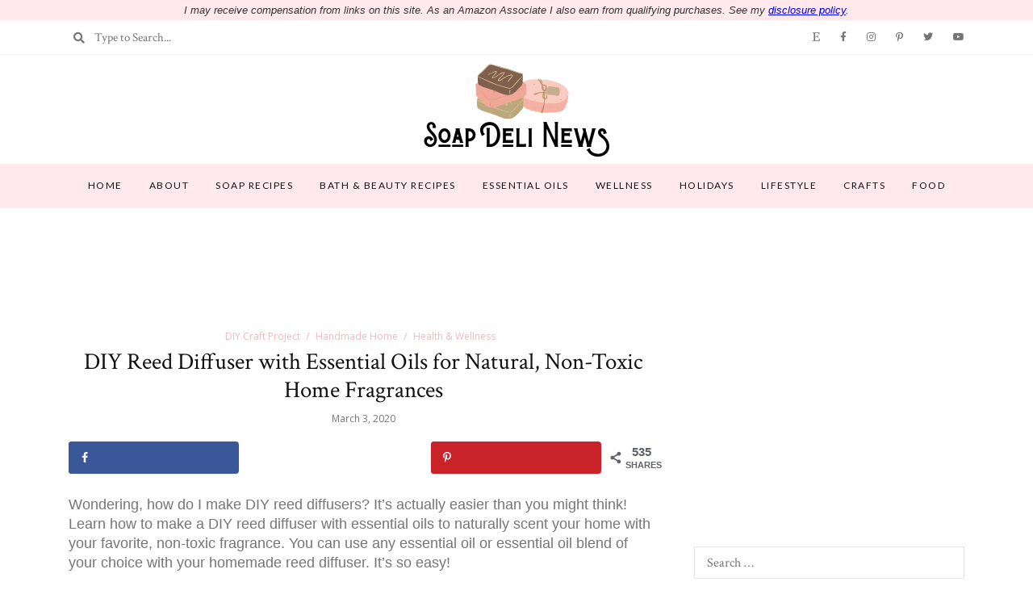

--- FILE ---
content_type: text/html; charset=UTF-8
request_url: https://soapdelinews.com/2020/03/diy-reed-diffuser-with-essential-oils.html
body_size: 60468
content:
<!DOCTYPE html>
<html lang="en-US">
	<head>
		<meta charset="UTF-8"/>
		<meta name="viewport" content="width=device-width, initial-scale=1.0" />
		<link rel="pingback" href="https://soapdelinews.com/xmlrpc.php"/>
		<script data-no-optimize="1" data-cfasync="false">!function(){"use strict";const t={adt_ei:{identityApiKey:"plainText",source:"url",type:"plaintext",priority:1},adt_eih:{identityApiKey:"sha256",source:"urlh",type:"hashed",priority:2},sh_kit:{identityApiKey:"sha256",source:"urlhck",type:"hashed",priority:3}},e=Object.keys(t);function i(t){return function(t){const e=t.match(/((?=([a-z0-9._!#$%+^&*()[\]<>-]+))\2@[a-z0-9._-]+\.[a-z0-9._-]+)/gi);return e?e[0]:""}(function(t){return t.replace(/\s/g,"")}(t.toLowerCase()))}!async function(){const n=new URL(window.location.href),o=n.searchParams;let a=null;const r=Object.entries(t).sort(([,t],[,e])=>t.priority-e.priority).map(([t])=>t);for(const e of r){const n=o.get(e),r=t[e];if(!n||!r)continue;const c=decodeURIComponent(n),d="plaintext"===r.type&&i(c),s="hashed"===r.type&&c;if(d||s){a={value:c,config:r};break}}if(a){const{value:t,config:e}=a;window.adthrive=window.adthrive||{},window.adthrive.cmd=window.adthrive.cmd||[],window.adthrive.cmd.push(function(){window.adthrive.identityApi({source:e.source,[e.identityApiKey]:t},({success:i,data:n})=>{i?window.adthrive.log("info","Plugin","detectEmails",`Identity API called with ${e.type} email: ${t}`,n):window.adthrive.log("warning","Plugin","detectEmails",`Failed to call Identity API with ${e.type} email: ${t}`,n)})})}!function(t,e){const i=new URL(e);t.forEach(t=>i.searchParams.delete(t)),history.replaceState(null,"",i.toString())}(e,n)}()}();
</script><meta name='robots' content='index, follow, max-image-preview:large, max-snippet:-1, max-video-preview:-1' />
	<style>img:is([sizes="auto" i], [sizes^="auto," i]) { contain-intrinsic-size: 3000px 1500px }</style>
	<!-- Hubbub v.1.35.0 https://morehubbub.com/ -->
<meta property="og:locale" content="en_US" />
<meta property="og:type" content="article" />
<meta property="og:title" content="DIY Reed Diffuser with Essential Oils for natural non-toxic home fragrances" />
<meta property="og:description" content="How to make a DIY reed diffuser with essential oils to naturally scent your home with a non-toxic fragrance. Plus how to make DIY reed diffuser oil refills." />
<meta property="og:url" content="https://soapdelinews.com/2020/03/diy-reed-diffuser-with-essential-oils.html" />
<meta property="og:site_name" content="Soap Deli News" />
<meta property="og:updated_time" content="2020-05-29T22:00:52+00:00" />
<meta property="article:published_time" content="2020-03-03T17:14:16+00:00" />
<meta property="article:modified_time" content="2020-05-29T22:00:52+00:00" />
<meta name="twitter:card" content="summary_large_image" />
<meta name="twitter:title" content="DIY Reed Diffuser with Essential Oils for natural non-toxic home fragrances" />
<meta name="twitter:description" content="How to make a DIY reed diffuser with essential oils to naturally scent your home with a non-toxic fragrance. Plus how to make DIY reed diffuser oil refills." />
<meta class="flipboard-article" content="How to make a DIY reed diffuser with essential oils to naturally scent your home with a non-toxic fragrance. Plus how to make DIY reed diffuser oil refills." />
<meta property="og:image" content="https://soapdelinews.com/wp-content/uploads/2020/03/diy-reed-diffuser-essential-oils-simply-earth-essential-oil-recipe-box.jpg" />
<meta name="twitter:image" content="https://soapdelinews.com/wp-content/uploads/2020/03/diy-reed-diffuser-essential-oils-simply-earth-essential-oil-recipe-box.jpg" />
<meta property="og:image:width" content="1200" />
<meta property="og:image:height" content="900" />
<meta property="article:author" content="https://www.facebook.com/soapdeli" />
<meta name="twitter:creator" content="@https://www.twitter.com/soapdeli" />
<!-- Hubbub v.1.35.0 https://morehubbub.com/ -->
<style data-no-optimize="1" data-cfasync="false">
	.adthrive-ad {
		margin-top: 10px;
		margin-bottom: 10px;
		text-align: center;
		overflow-x: visible;
		clear: both;
		line-height: 0;
	}
	.adthrive-sidebar {
clear: both !important;
overflow: visible !important;
}

.adthrive-ad {
overflow-x: visible !important;
}

.adthrive-player-container.adthrive-collapse-player {
margin-bottom: 20px;
}

h3.adthrive-player-title {
margin: 0;
}

/* confirm click footer ad fix test */
body.adthrive-device-phone .adthrive-footer.adthrive-sticky {
padding-top:0px;
overflow:visible !important;
border-top:0px !important;
}
body.adthrive-device-phone .adthrive-sticky.adthrive-footer>.adthrive-close {
top:-25px !important;
right:0px !important;
border-radius: 0px !important;
line-height: 24px !important;
font-size: 24px !important;
}
/* confirm click footer ad fix test  end */

.adthrive-footer-message {
margin-top: -25px;
}

.adthrive-footer-message span {
font-family: 'Helvetica Neue', Helvetica, Arial, sans-serif;
font-size: 13px;
color: #503c1b;
border-top: 0 solid #503c1b;
}

.adthrive-device-desktop .adthrive-recipe, .adthrive-device-tablet .adthrive-recipe{
float:right;
margin: 0 0 20px 20px !important;
}

.adthrive-collapse-mobile-background {
    top: 82px;
}

.adthrive-player-position.adthrive-collapse-mobile.adthrive-collapse-top-center.adthrive-player-without-wrapper-text {
top: 82px;
}

/* Top Center White Background */
.adthrive-collapse-mobile-background {
background-color: #fff!important;
}
.adthrive-top-collapse-close > svg > * {
stroke: black;
font-family: sans-serif;
}
.adthrive-top-collapse-wrapper-video-title,
.adthrive-top-collapse-wrapper-bar a a.adthrive-learn-more-link {
color: black!important;
}
/* END top center white background */

/* for final sticky SB */
.adthrive-sidebar.adthrive-stuck {
margin-top: 60px;
}
/* for ESSAs */
.adthrive-sticky-sidebar > div {
top: 60px!important;
}</style>
<script data-no-optimize="1" data-cfasync="false">
	window.adthriveCLS = {
		enabledLocations: ['Content', 'Recipe'],
		injectedSlots: [],
		injectedFromPlugin: true,
		branch: 'b74b326',bucket: 'prod',			};
	window.adthriveCLS.siteAds = {"betaTester":true,"targeting":[{"value":"58fe7563fda2bb5a837bf38f","key":"siteId"},{"value":"6233884d4cae2370885c61c9","key":"organizationId"},{"value":"Soap Deli News","key":"siteName"},{"value":"AdThrive Edge","key":"service"},{"value":"on","key":"bidding"},{"value":["Crafts","Beauty","Green Living"],"key":"verticals"}],"siteUrl":"http://soapdelinews.com","siteId":"58fe7563fda2bb5a837bf38f","siteName":"Soap Deli News","breakpoints":{"tablet":768,"desktop":1024},"cloudflare":null,"adUnits":[{"sequence":null,"targeting":[{"value":["Header"],"key":"location"}],"devices":["desktop","tablet"],"name":"Header","sticky":false,"location":"Header","dynamic":{"pageSelector":"","spacing":0,"max":1,"lazyMax":null,"enable":true,"lazy":false,"elementSelector":"#main-content","skip":0,"classNames":[],"position":"afterbegin","every":1,"enabled":true},"stickyOverlapSelector":"","adSizes":[[728,90],[320,50],[468,60],[970,90],[1,1],[320,100],[970,250],[300,50],[728,250]],"priority":399,"autosize":true},{"sequence":1,"targeting":[{"value":["Sidebar"],"key":"location"}],"devices":["desktop"],"name":"Sidebar_1","sticky":false,"location":"Sidebar","dynamic":{"pageSelector":"","spacing":0,"max":1,"lazyMax":null,"enable":true,"lazy":false,"elementSelector":".post-sidebar > *","skip":0,"classNames":["widget"],"position":"beforebegin","every":1,"enabled":true},"stickyOverlapSelector":"","adSizes":[[160,600],[336,280],[320,50],[300,600],[250,250],[1,1],[320,100],[300,1050],[300,50],[300,420],[300,250]],"priority":299,"autosize":true},{"sequence":9,"targeting":[{"value":["Sidebar"],"key":"location"},{"value":true,"key":"sticky"}],"devices":["desktop"],"name":"Sidebar_9","sticky":true,"location":"Sidebar","dynamic":{"pageSelector":"","spacing":0,"max":1,"lazyMax":null,"enable":true,"lazy":false,"elementSelector":".post-sidebar","skip":0,"classNames":["widget"],"position":"beforeend","every":1,"enabled":true},"stickyOverlapSelector":"#site-footer","adSizes":[[160,600],[336,280],[320,50],[300,600],[250,250],[1,1],[320,100],[300,1050],[300,50],[300,420],[300,250]],"priority":291,"autosize":true},{"sequence":null,"targeting":[{"value":["Content"],"key":"location"}],"devices":["desktop","tablet"],"name":"Content","sticky":false,"location":"Content","dynamic":{"pageSelector":"body.home","spacing":0,"max":3,"lazyMax":6,"enable":true,"lazy":true,"elementSelector":"li.clearfix","skip":0,"classNames":[],"position":"afterend","every":1,"enabled":true},"stickyOverlapSelector":"","adSizes":[[120,240],[250,250],[300,250],[320,50],[320,100],[336,280],[468,60],[728,90],[970,90],[1,1],[300,300],[552,334],[300,50],[728,250],[970,250],[1,2]],"priority":199,"autosize":true},{"sequence":null,"targeting":[{"value":["Content"],"key":"location"}],"devices":["phone"],"name":"Content","sticky":false,"location":"Content","dynamic":{"pageSelector":"body.home","spacing":0,"max":3,"lazyMax":2,"enable":true,"lazy":true,"elementSelector":"li:nth-of-type(5n +1)","skip":0,"classNames":[],"position":"afterend","every":1,"enabled":true},"stickyOverlapSelector":"","adSizes":[[728,90],[336,280],[320,50],[468,60],[970,90],[250,250],[1,1],[320,100],[970,250],[1,2],[300,50],[300,300],[552,334],[728,250],[300,250]],"priority":199,"autosize":true},{"sequence":null,"targeting":[{"value":["Content"],"key":"location"}],"devices":["desktop"],"name":"Content","sticky":false,"location":"Content","dynamic":{"pageSelector":"body.single","spacing":0.85,"max":3,"lazyMax":96,"enable":true,"lazy":true,"elementSelector":".page-content > p, .page-content > .ata_snippets > p","skip":2,"classNames":[],"position":"afterend","every":1,"enabled":true},"stickyOverlapSelector":"","adSizes":[[728,90],[336,280],[320,50],[468,60],[970,90],[250,250],[1,1],[320,100],[970,250],[1,2],[300,50],[300,300],[552,334],[728,250],[300,250]],"priority":199,"autosize":true},{"sequence":null,"targeting":[{"value":["Content"],"key":"location"}],"devices":["tablet"],"name":"Content","sticky":false,"location":"Content","dynamic":{"pageSelector":"body.single","spacing":0.7,"max":3,"lazyMax":96,"enable":true,"lazy":true,"elementSelector":".page-content > p, .page-content > .ata_snippets > p","skip":2,"classNames":[],"position":"afterend","every":1,"enabled":true},"stickyOverlapSelector":"","adSizes":[[728,90],[336,280],[320,50],[468,60],[970,90],[250,250],[1,1],[320,100],[970,250],[1,2],[300,50],[300,300],[552,334],[728,250],[300,250]],"priority":199,"autosize":true},{"sequence":null,"targeting":[{"value":["Content"],"key":"location"}],"devices":["phone"],"name":"Content","sticky":false,"location":"Content","dynamic":{"pageSelector":"body.single","spacing":0.85,"max":3,"lazyMax":96,"enable":true,"lazy":true,"elementSelector":".page-content > p, .page-content > .ata_snippets > p","skip":2,"classNames":[],"position":"afterend","every":1,"enabled":true},"stickyOverlapSelector":"","adSizes":[[728,90],[336,280],[320,50],[468,60],[970,90],[250,250],[1,1],[320,100],[970,250],[1,2],[300,50],[300,300],[552,334],[728,250],[300,250]],"priority":199,"autosize":true},{"sequence":null,"targeting":[{"value":["Recipe"],"key":"location"}],"devices":["desktop","tablet"],"name":"Recipe","sticky":false,"location":"Recipe","dynamic":{"pageSelector":"","spacing":0.6,"max":0,"lazyMax":5,"enable":true,"lazy":true,"elementSelector":".mv-create-ingredients li, .mv-create-instructions li, .mv-create-notes-content *","skip":0,"classNames":[],"position":"beforebegin","every":1,"enabled":true},"stickyOverlapSelector":"","adSizes":[[320,50],[250,250],[1,1],[320,100],[1,2],[300,50],[320,300],[300,390],[300,250]],"priority":-101,"autosize":true},{"sequence":5,"targeting":[{"value":["Recipe"],"key":"location"}],"devices":["phone"],"name":"Recipe_5","sticky":false,"location":"Recipe","dynamic":{"pageSelector":"","spacing":0,"max":1,"lazyMax":null,"enable":true,"lazy":false,"elementSelector":".mv-create-ingredients","skip":0,"classNames":[],"position":"beforebegin","every":1,"enabled":true},"stickyOverlapSelector":"","adSizes":[[320,50],[250,250],[1,1],[320,100],[1,2],[300,50],[320,300],[300,390],[300,250]],"priority":-105,"autosize":true},{"sequence":null,"targeting":[{"value":["Recipe"],"key":"location"}],"devices":["phone"],"name":"Recipe","sticky":false,"location":"Recipe","dynamic":{"pageSelector":"","spacing":0.6,"max":null,"lazyMax":4,"enable":true,"lazy":true,"elementSelector":".mv-create-ingredients, .mv-create-instructions li, .mv-create-notes p","skip":0,"classNames":[],"position":"afterend","every":1,"enabled":true},"stickyOverlapSelector":"","adSizes":[[320,50],[250,250],[1,1],[320,100],[1,2],[300,50],[320,300],[300,390],[300,250]],"priority":-101,"autosize":true},{"sequence":null,"targeting":[{"value":["Below Post"],"key":"location"}],"devices":["tablet","phone","desktop"],"name":"Below_Post","sticky":false,"location":"Below Post","dynamic":{"pageSelector":"body.single","spacing":0.7,"max":0,"lazyMax":10,"enable":true,"lazy":true,"elementSelector":".post-author, .comment-list > li, .comment-respond","skip":0,"classNames":[],"position":"afterend","every":1,"enabled":true},"stickyOverlapSelector":"","adSizes":[[728,90],[336,280],[320,50],[468,60],[250,250],[1,1],[320,100],[300,250],[970,250],[728,250]],"priority":99,"autosize":true},{"sequence":null,"targeting":[{"value":["Footer"],"key":"location"},{"value":true,"key":"sticky"}],"devices":["tablet","phone","desktop"],"name":"Footer","sticky":true,"location":"Footer","dynamic":{"pageSelector":"","spacing":0,"max":1,"lazyMax":null,"enable":true,"lazy":false,"elementSelector":"body","skip":0,"classNames":[],"position":"beforeend","every":1,"enabled":true},"stickyOverlapSelector":"","adSizes":[[320,50],[320,100],[728,90],[970,90],[468,60],[1,1],[300,50]],"priority":-1,"autosize":true}],"adDensityLayout":{"mobile":{"adDensity":0.24,"onePerViewport":false},"pageOverrides":[{"mobile":{"adDensity":0.28,"onePerViewport":false},"note":null,"pageSelector":"body.home","desktop":{"adDensity":0.28,"onePerViewport":false}}],"desktop":{"adDensity":0.24,"onePerViewport":false}},"adDensityEnabled":true,"siteExperiments":[],"adTypes":{"sponsorTileDesktop":true,"interscrollerDesktop":true,"nativeBelowPostDesktop":true,"miniscroller":true,"largeFormatsMobile":true,"nativeMobileContent":true,"inRecipeRecommendationMobile":true,"nativeMobileRecipe":true,"sponsorTileMobile":true,"expandableCatalogAdsMobile":true,"frameAdsMobile":true,"outstreamMobile":true,"nativeHeaderMobile":true,"frameAdsDesktop":true,"inRecipeRecommendationDesktop":true,"expandableFooterDesktop":true,"nativeDesktopContent":true,"outstreamDesktop":true,"animatedFooter":true,"skylineHeader":true,"expandableFooter":true,"nativeDesktopSidebar":true,"videoFootersMobile":true,"videoFootersDesktop":true,"interscroller":true,"nativeDesktopRecipe":true,"nativeHeaderDesktop":true,"nativeBelowPostMobile":true,"expandableCatalogAdsDesktop":true,"largeFormatsDesktop":true},"adOptions":{"theTradeDesk":true,"undertone":true,"sidebarConfig":{"dynamicStickySidebar":{"minHeight":1800,"enabled":true,"blockedSelectors":[]}},"footerCloseButton":false,"teads":true,"seedtag":true,"pmp":true,"thirtyThreeAcross":true,"sharethrough":true,"optimizeVideoPlayersForEarnings":true,"removeVideoTitleWrapper":true,"pubMatic":true,"chicory":false,"infiniteScroll":false,"longerVideoAdPod":true,"yahoossp":true,"stickyContainerConfig":{"recipeDesktop":{"minHeight":400,"enabled":false},"blockedSelectors":[],"content":{"minHeight":400,"enabled":false},"recipeMobile":{"minHeight":400,"enabled":false}},"gatedPrint":{"siteEmailServiceProviderId":null,"defaultOptIn":false,"enabled":false,"newsletterPromptEnabled":false},"yieldmo":true,"footerSelector":"","amazonUAM":true,"gamMCMEnabled":true,"gamMCMChildNetworkCode":"22569663505","stickyContainerAds":false,"rubicon":true,"conversant":true,"openx":true,"customCreativeEnabled":true,"mobileHeaderHeight":1,"secColor":"#000000","unruly":true,"mediaGrid":true,"bRealTime":true,"adInViewTime":null,"gumgum":true,"comscoreFooter":true,"desktopInterstitial":true,"amx":true,"footerCloseButtonDesktop":false,"ozone":true,"isAutoOptimized":true,"comscoreTAL":true,"targetaff":false,"bgColor":"#FFFFFF","advancePlaylistOptions":{"playlistPlayer":{"enabled":true},"relatedPlayer":{"enabled":true,"applyToFirst":false}},"kargo":true,"liveRampATS":true,"footerCloseButtonMobile":false,"interstitialBlockedPageSelectors":"","prioritizeShorterVideoAds":true,"allowSmallerAdSizes":true,"comscore":"HomeDIY","blis":true,"wakeLock":{"desktopEnabled":true,"mobileValue":15,"mobileEnabled":true,"desktopValue":30},"mobileInterstitial":true,"tripleLift":true,"sensitiveCategories":["alc","ast","cbd","conl","cosm","dat","drg","gamc","gamv","pol","rel","sst","ssr","srh","ske","tob","wtl"],"liveRamp":true,"mobileInterstitialBlockedPageSelectors":"","adthriveEmailIdentity":true,"criteo":true,"nativo":true,"infiniteScrollOptions":{"selector":"","heightThreshold":0},"dynamicContentSlotLazyLoading":true,"clsOptimizedAds":true,"ogury":true,"verticals":["Crafts","Beauty","Green Living"],"inImage":false,"stackadapt":true,"usCMP":{"enabled":false,"regions":[]},"advancePlaylist":true,"medianet":true,"delayLoading":true,"inImageZone":null,"appNexus":true,"rise":true,"liveRampId":"","infiniteScrollRefresh":false,"indexExchange":true},"thirdPartySiteConfig":{"partners":{"discounts":[]}},"featureRollouts":{"erp":{"featureRolloutId":19,"data":null,"enabled":false}},"videoPlayers":{"contextual":{"autoplayCollapsibleEnabled":true,"overrideEmbedLocation":false,"defaultPlayerType":"static"},"videoEmbed":"wordpress","footerSelector":"#footer","contentSpecificPlaylists":[],"players":[{"devices":["desktop","mobile"],"formattedType":"Stationary Related","description":"","id":4056059,"title":"Stationary related player - desktop and mobile","type":"stationaryRelated","enabled":true,"playerId":"jLnFtqKo"},{"playlistId":"","pageSelector":"body.single","devices":["mobile"],"mobileLocation":"top-center","description":"","skip":1,"title":"Sticky related player - mobile","type":"stickyRelated","enabled":true,"formattedType":"Sticky Related","elementSelector":".page-content > p, .page-content > .ata_snippets > p","id":4056061,"position":"afterend","saveVideoCloseState":false,"shuffle":false,"mobileHeaderSelector":null,"playerId":"jLnFtqKo"},{"pageSelector":"body.single","devices":["desktop"],"formattedType":"Sticky Related","description":"","elementSelector":".page-content > p, .page-content > .ata_snippets > p","skip":1,"id":4056060,"position":"afterend","title":"Sticky related player - desktop","type":"stickyRelated","enabled":true,"playerId":"jLnFtqKo"},{"playlistId":"kipIdiDC","pageSelector":"body.single","devices":["desktop"],"description":"","skip":1,"title":"MY LATEST VIDEOS","type":"stickyPlaylist","enabled":true,"footerSelector":"#footer","formattedType":"Sticky Playlist","elementSelector":".page-content > p, .page-content > .ata_snippets > p","id":4056062,"position":"afterend","saveVideoCloseState":false,"shuffle":false,"playerId":"JqqpjlqT"},{"playlistId":"kipIdiDC","pageSelector":"body.single","devices":["mobile"],"mobileLocation":"top-center","description":"","skip":1,"title":"MY LATEST VIDEOS","type":"stickyPlaylist","enabled":true,"footerSelector":"#footer","formattedType":"Sticky Playlist","elementSelector":".page-content > p, .page-content > .ata_snippets > p","id":4056063,"position":"afterend","saveVideoCloseState":false,"shuffle":false,"mobileHeaderSelector":null,"playerId":"JqqpjlqT"}],"partners":{"theTradeDesk":true,"unruly":true,"mediaGrid":true,"undertone":true,"gumgum":true,"seedtag":true,"amx":true,"ozone":true,"pmp":true,"kargo":true,"stickyOutstream":{"desktop":{"enabled":true},"blockedPageSelectors":"","mobileLocation":"bottom-left","allowOnHomepage":false,"mobile":{"enabled":true},"saveVideoCloseState":false,"mobileHeaderSelector":null,"allowForPageWithStickyPlayer":{"enabled":true}},"sharethrough":true,"blis":true,"tripleLift":true,"pubMatic":true,"criteo":true,"yahoossp":true,"nativo":true,"stackadapt":true,"yieldmo":true,"amazonUAM":true,"medianet":true,"rubicon":true,"appNexus":true,"rise":true,"openx":true,"indexExchange":true}}};</script>

<script data-no-optimize="1" data-cfasync="false">
(function(w, d) {
	w.adthrive = w.adthrive || {};
	w.adthrive.cmd = w.adthrive.cmd || [];
	w.adthrive.plugin = 'adthrive-ads-3.10.0';
	w.adthrive.host = 'ads.adthrive.com';
	w.adthrive.integration = 'plugin';

	var commitParam = (w.adthriveCLS && w.adthriveCLS.bucket !== 'prod' && w.adthriveCLS.branch) ? '&commit=' + w.adthriveCLS.branch : '';

	var s = d.createElement('script');
	s.async = true;
	s.referrerpolicy='no-referrer-when-downgrade';
	s.src = 'https://' + w.adthrive.host + '/sites/58fe7563fda2bb5a837bf38f/ads.min.js?referrer=' + w.encodeURIComponent(w.location.href) + commitParam + '&cb=' + (Math.floor(Math.random() * 100) + 1) + '';
	var n = d.getElementsByTagName('script')[0];
	n.parentNode.insertBefore(s, n);
})(window, document);
</script>
<link rel="dns-prefetch" href="https://ads.adthrive.com/"><link rel="preconnect" href="https://ads.adthrive.com/"><link rel="preconnect" href="https://ads.adthrive.com/" crossorigin>
	<!-- This site is optimized with the Yoast SEO plugin v25.2 - https://yoast.com/wordpress/plugins/seo/ -->
	<title>DIY Reed Diffuser with Essential Oils for natural non-toxic home fragrances</title><link rel="preload" href="https://soapdelinews.com/wp-content/uploads/2020/04/Soap-Deli-News.png" as="image" fetchpriority="high" /><link rel="preload" href="https://soapdelinews.com/wp-content/uploads/2020/03/diy-reed-diffuser-essential-oils-simply-earth-essential-oil-recipe-box.jpg" as="image" imagesrcset="https://soapdelinews.com/wp-content/uploads/2020/03/diy-reed-diffuser-essential-oils-simply-earth-essential-oil-recipe-box.jpg 1200w, https://soapdelinews.com/wp-content/uploads/2020/03/diy-reed-diffuser-essential-oils-simply-earth-essential-oil-recipe-box-500x375.jpg 500w, https://soapdelinews.com/wp-content/uploads/2020/03/diy-reed-diffuser-essential-oils-simply-earth-essential-oil-recipe-box-1024x768.jpg 1024w, https://soapdelinews.com/wp-content/uploads/2020/03/diy-reed-diffuser-essential-oils-simply-earth-essential-oil-recipe-box-320x240.jpg 320w, https://soapdelinews.com/wp-content/uploads/2020/03/diy-reed-diffuser-essential-oils-simply-earth-essential-oil-recipe-box-480x360.jpg 480w, https://soapdelinews.com/wp-content/uploads/2020/03/diy-reed-diffuser-essential-oils-simply-earth-essential-oil-recipe-box-720x540.jpg 720w, https://soapdelinews.com/wp-content/uploads/2020/03/diy-reed-diffuser-essential-oils-simply-earth-essential-oil-recipe-box-735x551.jpg 735w" imagesizes="(max-width: 1200px) 100vw, 1200px" fetchpriority="high" /><link rel="preload" href="https://soapdelinews.com/wp-content/uploads/2020/03/diy-reed-diffuser-essential-oils-best-pinterest-home-fragrance-ideas-500x750.jpg" as="image" imagesrcset="https://soapdelinews.com/wp-content/uploads/2020/03/diy-reed-diffuser-essential-oils-best-pinterest-home-fragrance-ideas-500x750.jpg 500w, https://soapdelinews.com/wp-content/uploads/2020/03/diy-reed-diffuser-essential-oils-best-pinterest-home-fragrance-ideas-683x1024.jpg 683w, https://soapdelinews.com/wp-content/uploads/2020/03/diy-reed-diffuser-essential-oils-best-pinterest-home-fragrance-ideas.jpg 735w" imagesizes="(max-width: 500px) 100vw, 500px" fetchpriority="high" /><link rel="preload" href="https://soapdelinews.com/wp-content/cache/perfmatters/soapdelinews.com/fonts/S6uyw4BMUTPHjx4wXiWtFCc.woff2" as="font" type="font/woff2" crossorigin><style id="perfmatters-used-css">:where(.wp-block-button__link){border-radius:9999px;box-shadow:none;padding:calc(.667em + 2px) calc(1.333em + 2px);text-decoration:none;}:where(.wp-block-columns){margin-bottom:1.75em;}:where(.wp-block-columns.has-background){padding:1.25em 2.375em;}:where(.wp-block-post-comments input[type=submit]){border:none;}:where(.wp-block-cover-image:not(.has-text-color)),:where(.wp-block-cover:not(.has-text-color)){color:#fff;}:where(.wp-block-cover-image.is-light:not(.has-text-color)),:where(.wp-block-cover.is-light:not(.has-text-color)){color:#000;}.wp-block-embed.alignleft,.wp-block-embed.alignright,.wp-block[data-align=left]>[data-type="core/embed"],.wp-block[data-align=right]>[data-type="core/embed"]{max-width:360px;width:100%;}.wp-block-embed.alignleft .wp-block-embed__wrapper,.wp-block-embed.alignright .wp-block-embed__wrapper,.wp-block[data-align=left]>[data-type="core/embed"] .wp-block-embed__wrapper,.wp-block[data-align=right]>[data-type="core/embed"] .wp-block-embed__wrapper{min-width:280px;}.wp-block-cover .wp-block-embed{min-height:240px;min-width:320px;}.wp-block-embed{overflow-wrap:break-word;}.wp-block-embed figcaption{margin-bottom:1em;margin-top:.5em;}.wp-block-embed iframe{max-width:100%;}.wp-block-embed__wrapper{position:relative;}.wp-embed-responsive .wp-has-aspect-ratio .wp-block-embed__wrapper:before{content:"";display:block;padding-top:50%;}.wp-embed-responsive .wp-has-aspect-ratio iframe{bottom:0;height:100%;left:0;position:absolute;right:0;top:0;width:100%;}.wp-embed-responsive .wp-embed-aspect-21-9 .wp-block-embed__wrapper:before{padding-top:42.85%;}.wp-embed-responsive .wp-embed-aspect-18-9 .wp-block-embed__wrapper:before{padding-top:50%;}.wp-embed-responsive .wp-embed-aspect-16-9 .wp-block-embed__wrapper:before{padding-top:56.25%;}.wp-embed-responsive .wp-embed-aspect-4-3 .wp-block-embed__wrapper:before{padding-top:75%;}.wp-embed-responsive .wp-embed-aspect-1-1 .wp-block-embed__wrapper:before{padding-top:100%;}.wp-embed-responsive .wp-embed-aspect-9-16 .wp-block-embed__wrapper:before{padding-top:177.77%;}.wp-embed-responsive .wp-embed-aspect-1-2 .wp-block-embed__wrapper:before{padding-top:200%;}:where(.wp-block-file){margin-bottom:1.5em;}:where(.wp-block-file__button){border-radius:2em;display:inline-block;padding:.5em 1em;}:where(.wp-block-file__button):is(a):active,:where(.wp-block-file__button):is(a):focus,:where(.wp-block-file__button):is(a):hover,:where(.wp-block-file__button):is(a):visited{box-shadow:none;color:#fff;opacity:.85;text-decoration:none;}@keyframes turn-on-visibility{0%{opacity:0;}to{opacity:1;}}@keyframes turn-off-visibility{0%{opacity:1;visibility:visible;}99%{opacity:0;visibility:visible;}to{opacity:0;visibility:hidden;}}@keyframes lightbox-zoom-in{0%{transform:translate(calc(-50vw + var(--wp--lightbox-initial-left-position)),calc(-50vh + var(--wp--lightbox-initial-top-position))) scale(var(--wp--lightbox-scale));}to{transform:translate(-50%,-50%) scale(1);}}@keyframes lightbox-zoom-out{0%{transform:translate(-50%,-50%) scale(1);visibility:visible;}99%{visibility:visible;}to{transform:translate(calc(-50vw + var(--wp--lightbox-initial-left-position)),calc(-50vh + var(--wp--lightbox-initial-top-position))) scale(var(--wp--lightbox-scale));visibility:hidden;}}:where(.wp-block-latest-comments:not([style*=line-height] .wp-block-latest-comments__comment)){line-height:1.1;}:where(.wp-block-latest-comments:not([style*=line-height] .wp-block-latest-comments__comment-excerpt p)){line-height:1.8;}ol,ul{box-sizing:border-box;}:where(.wp-block-navigation.has-background .wp-block-navigation-item a:not(.wp-element-button)),:where(.wp-block-navigation.has-background .wp-block-navigation-submenu a:not(.wp-element-button)){padding:.5em 1em;}:where(.wp-block-navigation .wp-block-navigation__submenu-container .wp-block-navigation-item a:not(.wp-element-button)),:where(.wp-block-navigation .wp-block-navigation__submenu-container .wp-block-navigation-submenu a:not(.wp-element-button)),:where(.wp-block-navigation .wp-block-navigation__submenu-container .wp-block-navigation-submenu button.wp-block-navigation-item__content),:where(.wp-block-navigation .wp-block-navigation__submenu-container .wp-block-pages-list__item button.wp-block-navigation-item__content){padding:.5em 1em;}@keyframes overlay-menu__fade-in-animation{0%{opacity:0;transform:translateY(.5em);}to{opacity:1;transform:translateY(0);}}:where(p.has-text-color:not(.has-link-color)) a{color:inherit;}:where(.wp-block-post-excerpt){margin-bottom:var(--wp--style--block-gap);margin-top:var(--wp--style--block-gap);}:where(.wp-block-preformatted.has-background){padding:1.25em 2.375em;}:where(.wp-block-pullquote){margin:0 0 1em;}:where(.wp-block-search__button){border:1px solid #ccc;padding:6px 10px;}:where(.wp-block-search__button-inside .wp-block-search__inside-wrapper){border:1px solid #949494;box-sizing:border-box;padding:4px;}:where(.wp-block-search__button-inside .wp-block-search__inside-wrapper) :where(.wp-block-search__button){padding:4px 8px;}:where(.wp-block-term-description){margin-bottom:var(--wp--style--block-gap);margin-top:var(--wp--style--block-gap);}:where(pre.wp-block-verse){font-family:inherit;}:root{--wp--preset--font-size--normal:16px;--wp--preset--font-size--huge:42px;}.aligncenter{clear:both;}.screen-reader-text{clip:rect(1px,1px,1px,1px);word-wrap:normal !important;border:0;-webkit-clip-path:inset(50%);clip-path:inset(50%);height:1px;margin:-1px;overflow:hidden;padding:0;position:absolute;width:1px;}.screen-reader-text:focus{clip:auto !important;background-color:#ddd;-webkit-clip-path:none;clip-path:none;color:#444;display:block;font-size:1em;height:auto;left:5px;line-height:normal;padding:15px 23px 14px;text-decoration:none;top:5px;width:auto;z-index:100000;}html :where(.has-border-color){border-style:solid;}html :where([style*=border-top-color]){border-top-style:solid;}html :where([style*=border-right-color]){border-right-style:solid;}html :where([style*=border-bottom-color]){border-bottom-style:solid;}html :where([style*=border-left-color]){border-left-style:solid;}html :where([style*=border-width]){border-style:solid;}html :where([style*=border-top-width]){border-top-style:solid;}html :where([style*=border-right-width]){border-right-style:solid;}html :where([style*=border-bottom-width]){border-bottom-style:solid;}html :where([style*=border-left-width]){border-left-style:solid;}html :where(img[class*=wp-image-]){height:auto;max-width:100%;}:where(figure){margin:0 0 1em;}html :where(.is-position-sticky){--wp-admin--admin-bar--position-offset:var(--wp-admin--admin-bar--height,0px);}@media screen and (max-width:600px){html :where(.is-position-sticky){--wp-admin--admin-bar--position-offset:0px;}}#dpsp-content-top{margin-bottom:1.2em;}#dpsp-content-bottom{margin-top:1.2em;}.dpsp-networks-btns-wrapper{margin:0 !important;padding:0 !important;list-style:none !important;}.dpsp-networks-btns-wrapper:after{display:block;clear:both;height:0;content:"";}.dpsp-networks-btns-wrapper li{float:left;margin:0;padding:0;border:0;list-style-type:none !important;-webkit-transition:all .15s ease-in;-moz-transition:all .15s ease-in;-o-transition:all .15s ease-in;transition:all .15s ease-in;}.dpsp-networks-btns-wrapper li:before{display:none !important;}.dpsp-networks-btns-wrapper li:first-child{margin-left:0 !important;}.dpsp-networks-btns-wrapper .dpsp-network-btn{display:flex;position:relative;-moz-box-sizing:border-box;box-sizing:border-box;width:100%;min-width:40px;height:40px;max-height:40px;padding:0;border:2px solid;border-radius:0;box-shadow:none;font-family:Arial,sans-serif;font-size:14px;font-weight:700;line-height:36px;text-align:center;vertical-align:middle;text-decoration:none !important;text-transform:unset !important;cursor:pointer;-webkit-transition:all .15s ease-in;-moz-transition:all .15s ease-in;-o-transition:all .15s ease-in;transition:all .15s ease-in;}.dpsp-networks-btns-wrapper .dpsp-network-btn .dpsp-network-label{padding-right:.5em;padding-left:.5em;}.dpsp-networks-btns-wrapper .dpsp-network-btn:focus,.dpsp-networks-btns-wrapper .dpsp-network-btn:hover{border:2px solid;outline:none;box-shadow:0 0 0 3px rgba(21,156,228,.4);box-shadow:0 0 0 3px var(--networkHover);}.dpsp-networks-btns-wrapper .dpsp-network-btn:after{display:block;clear:both;height:0;content:"";}.dpsp-networks-btns-wrapper.dpsp-column-3 li{width:33.3333%;}.dpsp-has-spacing .dpsp-networks-btns-wrapper.dpsp-column-3 li{width:32%;}.dpsp-networks-btns-wrapper.dpsp-column-3 li:nth-child(3n){margin-right:0;}.dpsp-facebook{--networkAccent:#334d87;--networkColor:#3a579a;--networkHover:rgba(51,77,135,.4);}.dpsp-networks-btns-wrapper .dpsp-network-btn.dpsp-facebook{border-color:#3a579a;color:#3a579a;background:#3a579a;}.dpsp-networks-btns-wrapper .dpsp-network-btn.dpsp-facebook:not(:hover):not(:active){color:#3a579a;}.dpsp-networks-btns-wrapper .dpsp-network-btn.dpsp-facebook .dpsp-network-icon{border-color:#3a579a;color:#3a579a;background:#3a579a;}.dpsp-networks-btns-wrapper .dpsp-network-btn.dpsp-facebook .dpsp-network-icon .dpsp-network-icon-inner>svg{fill:var(--customNetworkColor,var(--networkColor,#3a579a));}.dpsp-networks-btns-wrapper .dpsp-network-btn.dpsp-facebook .dpsp-network-icon .dpsp-network-icon-inner>svg>svg{fill:var(--customNetworkColor,var(--networkColor,#3a579a));stroke:var(--customNetworkColor,var(--networkColor,#3a579a));stroke-width:1;}.dpsp-networks-btns-wrapper .dpsp-network-btn.dpsp-facebook:focus,.dpsp-networks-btns-wrapper .dpsp-network-btn.dpsp-facebook:focus .dpsp-network-icon,.dpsp-networks-btns-wrapper .dpsp-network-btn.dpsp-facebook:hover,.dpsp-networks-btns-wrapper .dpsp-network-btn.dpsp-facebook:hover .dpsp-network-icon{border-color:#334d87;color:#334d87;background:#334d87;}.dpsp-networks-btns-wrapper .dpsp-network-btn.dpsp-facebook:focus .dpsp-network-icon .dpsp-network-icon-inner>svg,.dpsp-networks-btns-wrapper .dpsp-network-btn.dpsp-facebook:hover .dpsp-network-icon .dpsp-network-icon-inner>svg{fill:#334d87;}.dpsp-networks-btns-wrapper .dpsp-network-btn.dpsp-facebook:focus .dpsp-network-icon .dpsp-network-icon-inner>svg>svg,.dpsp-networks-btns-wrapper .dpsp-network-btn.dpsp-facebook:hover .dpsp-network-icon .dpsp-network-icon-inner>svg>svg{fill:var(--customNetworkHoverColor,var(--networkHover,#334d87));stroke:var(--customNetworkHoverColor,var(--networkHover,#334d87));}.dpsp-twitter{--networkAccent:#0099d7;--networkColor:#00abf0;--networkHover:rgba(0,153,215,.4);}.dpsp-networks-btns-wrapper .dpsp-network-btn.dpsp-twitter{border-color:#00abf0;color:#00abf0;background:#00abf0;}.dpsp-networks-btns-wrapper .dpsp-network-btn.dpsp-twitter:not(:hover):not(:active){color:#00abf0;}.dpsp-networks-btns-wrapper .dpsp-network-btn.dpsp-twitter .dpsp-network-icon{border-color:#00abf0;color:#00abf0;background:#00abf0;}.dpsp-networks-btns-wrapper .dpsp-network-btn.dpsp-twitter .dpsp-network-icon .dpsp-network-icon-inner>svg{fill:var(--customNetworkColor,var(--networkColor,#00abf0));}.dpsp-networks-btns-wrapper .dpsp-network-btn.dpsp-twitter .dpsp-network-icon .dpsp-network-icon-inner>svg>svg{fill:var(--customNetworkColor,var(--networkColor,#00abf0));stroke:var(--customNetworkColor,var(--networkColor,#00abf0));stroke-width:1;}.dpsp-networks-btns-wrapper .dpsp-network-btn.dpsp-twitter:focus,.dpsp-networks-btns-wrapper .dpsp-network-btn.dpsp-twitter:focus .dpsp-network-icon,.dpsp-networks-btns-wrapper .dpsp-network-btn.dpsp-twitter:hover,.dpsp-networks-btns-wrapper .dpsp-network-btn.dpsp-twitter:hover .dpsp-network-icon{border-color:#0099d7;color:#0099d7;background:#0099d7;}.dpsp-networks-btns-wrapper .dpsp-network-btn.dpsp-twitter:focus .dpsp-network-icon .dpsp-network-icon-inner>svg,.dpsp-networks-btns-wrapper .dpsp-network-btn.dpsp-twitter:hover .dpsp-network-icon .dpsp-network-icon-inner>svg{fill:#0099d7;}.dpsp-networks-btns-wrapper .dpsp-network-btn.dpsp-twitter:focus .dpsp-network-icon .dpsp-network-icon-inner>svg>svg,.dpsp-networks-btns-wrapper .dpsp-network-btn.dpsp-twitter:hover .dpsp-network-icon .dpsp-network-icon-inner>svg>svg{fill:var(--customNetworkHoverColor,var(--networkHover,#0099d7));stroke:var(--customNetworkHoverColor,var(--networkHover,#0099d7));}.dpsp-pinterest{--networkAccent:#b31e24;--networkColor:#c92228;--networkHover:rgba(179,30,36,.4);}.dpsp-networks-btns-wrapper .dpsp-network-btn.dpsp-pinterest{border-color:#c92228;color:#c92228;background:#c92228;}.dpsp-networks-btns-wrapper .dpsp-network-btn.dpsp-pinterest:not(:hover):not(:active){color:#c92228;}.dpsp-networks-btns-wrapper .dpsp-network-btn.dpsp-pinterest .dpsp-network-icon{border-color:#c92228;color:#c92228;background:#c92228;}.dpsp-networks-btns-wrapper .dpsp-network-btn.dpsp-pinterest .dpsp-network-icon .dpsp-network-icon-inner>svg{fill:var(--customNetworkColor,var(--networkColor,#c92228));}.dpsp-networks-btns-wrapper .dpsp-network-btn.dpsp-pinterest .dpsp-network-icon .dpsp-network-icon-inner>svg>svg{fill:var(--customNetworkColor,var(--networkColor,#c92228));stroke:var(--customNetworkColor,var(--networkColor,#c92228));stroke-width:1;}.dpsp-networks-btns-wrapper .dpsp-network-btn.dpsp-pinterest:focus,.dpsp-networks-btns-wrapper .dpsp-network-btn.dpsp-pinterest:focus .dpsp-network-icon,.dpsp-networks-btns-wrapper .dpsp-network-btn.dpsp-pinterest:hover,.dpsp-networks-btns-wrapper .dpsp-network-btn.dpsp-pinterest:hover .dpsp-network-icon{border-color:#b31e24;color:#b31e24;background:#b31e24;}.dpsp-networks-btns-wrapper .dpsp-network-btn.dpsp-pinterest:focus .dpsp-network-icon .dpsp-network-icon-inner>svg,.dpsp-networks-btns-wrapper .dpsp-network-btn.dpsp-pinterest:hover .dpsp-network-icon .dpsp-network-icon-inner>svg{fill:#b31e24;}.dpsp-networks-btns-wrapper .dpsp-network-btn.dpsp-pinterest:focus .dpsp-network-icon .dpsp-network-icon-inner>svg>svg,.dpsp-networks-btns-wrapper .dpsp-network-btn.dpsp-pinterest:hover .dpsp-network-icon .dpsp-network-icon-inner>svg>svg{fill:var(--customNetworkHoverColor,var(--networkHover,#b31e24));stroke:var(--customNetworkHoverColor,var(--networkHover,#b31e24));}.dpsp-shape-rounded .dpsp-network-btn,.dpsp-shape-rounded .dpsp-network-btn .dpsp-network-icon{-webkit-border-top-left-radius:4px;-moz-border-radius-topleft:4px;border-top-left-radius:4px;-webkit-border-bottom-left-radius:4px;-moz-border-radius-bottomleft:4px;border-bottom-left-radius:4px;}.dpsp-shape-rounded .dpsp-network-btn,.dpsp-shape-rounded .dpsp-no-label.dpsp-network-btn .dpsp-network-icon{-webkit-border-top-right-radius:4px;-moz-border-radius-topright:4px;border-top-right-radius:4px;-webkit-border-bottom-right-radius:4px;-moz-border-radius-bottomright:4px;border-bottom-right-radius:4px;}.dpsp-has-spacing .dpsp-networks-btns-wrapper li{margin-right:2%;margin-bottom:10px;margin-left:0 !important;}@media print{#dpsp-content-bottom,#dpsp-content-top,#dpsp-floating-sidebar,#dpsp-pop-up,#dpsp-pop-up-overlay,#dpsp-sticky-bar-wrapper,.dpsp-share-text{display:none !important;}}.dpsp-networks-btns-wrapper .dpsp-network-btn .dpsp-network-icon{display:block;position:relative;top:-2px;left:-2px;-moz-box-sizing:border-box;box-sizing:border-box;width:40px;height:40px;border:2px solid;font-size:14px;line-height:36px;text-align:center;-webkit-transition:all .15s ease-in;-moz-transition:all .15s ease-in;-o-transition:all .15s ease-in;transition:all .15s ease-in;align-self:start;flex:0 0 auto;}.dpsp-icon-total-share svg,.dpsp-network-icon .dpsp-network-icon-inner svg{position:relative;overflow:visible;width:auto;max-height:14px;transition:fill .15s ease-in-out;}.dpsp-icon-total-share,.dpsp-network-icon-inner{display:flex;align-items:center;justify-content:center;}.dpsp-network-icon-inner{height:36px;transition:all .2s ease;}.dpsp-show-total-share-count{position:relative;}.dpsp-total-share-wrapper{position:relative;margin-top:10px;color:#5d6368;font-family:Helvetica,Helvetica Neue,Arial,sans-serif;line-height:1.345;}.dpsp-total-share-wrapper .dpsp-total-share-count{font-size:15px;line-height:18px;white-space:nowrap;}.dpsp-total-share-wrapper .dpsp-icon-total-share{position:absolute;top:6px;left:0;margin-top:0;margin-left:0;}.dpsp-total-share-wrapper .dpsp-icon-total-share svg{top:2px;width:auto;max-height:16px;fill:#5d6368;}.dpsp-total-share-wrapper span{display:block;font-size:11px;font-weight:700;text-align:center;white-space:nowrap;text-transform:uppercase;}.dpsp-content-wrapper .dpsp-total-share-wrapper,.dpsp-pop-up-buttons-wrapper .dpsp-total-share-wrapper,.dpsp-share-buttons-wrapper .dpsp-total-share-wrapper,.dpsp-shortcode-wrapper .dpsp-total-share-wrapper{position:absolute;top:50%;box-sizing:border-box;width:60px;height:40px;margin-top:-21px;padding-left:20px;}.dpsp-content-wrapper.dpsp-show-total-share-count.dpsp-show-total-share-count-after,.dpsp-pop-up-buttons-wrapper.dpsp-show-total-share-count.dpsp-show-total-share-count-after,.dpsp-share-buttons-wrapper.dpsp-show-total-share-count.dpsp-show-total-share-count-after,.dpsp-shortcode-wrapper.dpsp-show-total-share-count.dpsp-show-total-share-count-after{padding-right:70px;}.dpsp-content-wrapper.dpsp-show-total-share-count.dpsp-show-total-share-count-after .dpsp-total-share-wrapper,.dpsp-pop-up-buttons-wrapper.dpsp-show-total-share-count.dpsp-show-total-share-count-after .dpsp-total-share-wrapper,.dpsp-share-buttons-wrapper.dpsp-show-total-share-count.dpsp-show-total-share-count-after .dpsp-total-share-wrapper,.dpsp-shortcode-wrapper.dpsp-show-total-share-count.dpsp-show-total-share-count-after .dpsp-total-share-wrapper{right:0;}.dpsp-button-style-1 .dpsp-network-btn{color:#fff !important;}.dpsp-button-style-1 .dpsp-network-btn .dpsp-network-icon:not(.dpsp-network-icon-outlined) .dpsp-network-icon-inner>svg{fill:#fff !important;}html{-webkit-tap-highlight-color:transparent;-webkit-font-smoothing:antialiased;}html{font-family:sans-serif;-ms-text-size-adjust:100%;-webkit-text-size-adjust:100%;}body{margin:0;}article,aside,details,figcaption,figure,footer,header,hgroup,main,nav,section,summary{display:block;}[hidden],template{display:none;}a{background:0 0;}a:active,a:hover{outline:0;}b,strong{font-weight:700;}h1{font-size:2em;margin:.67em 0;}img{border:0;}svg:not(:root){overflow:hidden;}button,input,optgroup,select,textarea{color:inherit;font:inherit;margin:0;}button{overflow:visible;}button,select{text-transform:none;}button,html input[type=button],input[type=reset],input[type=submit]{-webkit-appearance:button;cursor:pointer;}button[disabled],html input[disabled]{cursor:default;}button::-moz-focus-inner,input::-moz-focus-inner{border:0;padding:0;}input{line-height:normal;}input[type=checkbox],input[type=radio]{box-sizing:border-box;padding:0;}input[type=number]::-webkit-inner-spin-button,input[type=number]::-webkit-outer-spin-button{height:auto;}input[type=search]{-webkit-appearance:textfield;-moz-box-sizing:content-box;-webkit-box-sizing:content-box;box-sizing:content-box;}input[type=search]::-webkit-search-cancel-button,input[type=search]::-webkit-search-decoration{-webkit-appearance:none;}body{-webkit-print-color-adjust:exact;font-size:13px;line-height:1.5;color:#333;}.container{margin:0 auto;padding:0 15px;}*,:after,:before{-webkit-box-sizing:border-box;-moz-box-sizing:border-box;box-sizing:border-box;}:focus,a:focus{outline:0;}.row{margin-left:-15px;margin-right:-15px;}.row:after,.row:before{content:" ";display:table;}.row:after{clear:both;}.clearfix:after{content:"";display:block;font-size:0;height:0;clear:both;}[class*=col-]{position:relative;min-height:1px;padding:0 15px;}.hov-bk{transition:background-color .25s ease-in-out,color .25s ease-in-out,border-color .25s ease-in-out;-webkit-transition:background-color .25s ease-in-out,color .25s ease-in-out,border-color .25s ease-in-out;}.image{height:auto;display:block;max-width:100%;}.aligncenter{text-align:center;}@media (min-width:992px){.container{width:1140px;}.col-xlarge-1,.col-xlarge-10,.col-xlarge-11,.col-xlarge-2,.col-xlarge-3,.col-xlarge-4,.col-xlarge-5,.col-xlarge-6,.col-xlarge-7,.col-xlarge-8,.col-xlarge-9{float:left;}.col-xlarge-8{width:66.666666666667%;}.col-xlarge-4{width:33.333333333333%;}}@media (min-width:992px) and (max-width:1099px){.container{width:970px;}}@media screen and (min-width:768px) and (max-width:991px){.container{width:750px;}.col-medium-1,.col-medium-10,.col-medium-11,.col-medium-2,.col-medium-3,.col-medium-4,.col-medium-5,.col-medium-6,.col-medium-7,.col-medium-8,.col-medium-9{float:left;}.col-medium-8{width:66.666666666667%;}.col-medium-4{width:33.333333333333%;}}@media screen and (max-width:767px){.container{padding:0 30px;}}.fa,.fab,.fad,.fal,.far,.fas{-moz-osx-font-smoothing:grayscale;-webkit-font-smoothing:antialiased;display:inline-block;font-style:normal;font-variant:normal;text-rendering:auto;line-height:1;}.fa-search:before{content:"";}.fa-angle-left:before{content:"";}.fa-angle-right:before{content:"";}.fa-angle-up:before{content:"";}.fa-etsy:before{content:"";}.fa-facebook-f:before{content:"";}.fa-instagram:before{content:"";}.fa-pinterest-p:before{content:"";}.fa-twitter:before{content:"";}.fa-youtube:before{content:"";}@font-face{font-family:"Font Awesome 5 Brands";font-style:normal;font-weight:400;font-display:block;src:url("https://soapdelinews.com/wp-content/themes/poise/assets/css/../fonts/fa-brands-400.eot");src:url("https://soapdelinews.com/wp-content/themes/poise/assets/css/../fonts/fa-brands-400.eot?#iefix") format("embedded-opentype"),url("https://soapdelinews.com/wp-content/themes/poise/assets/css/../fonts/fa-brands-400.woff2") format("woff2"),url("https://soapdelinews.com/wp-content/themes/poise/assets/css/../fonts/fa-brands-400.woff") format("woff"),url("https://soapdelinews.com/wp-content/themes/poise/assets/css/../fonts/fa-brands-400.ttf") format("truetype"),url("https://soapdelinews.com/wp-content/themes/poise/assets/css/../fonts/fa-brands-400.svg#fontawesome") format("svg");}.fab{font-family:"Font Awesome 5 Brands";font-weight:400;}@font-face{font-family:"Font Awesome 5 Free";font-style:normal;font-weight:400;font-display:block;src:url("https://soapdelinews.com/wp-content/themes/poise/assets/css/../fonts/fa-regular-400.eot");src:url("https://soapdelinews.com/wp-content/themes/poise/assets/css/../fonts/fa-regular-400.eot?#iefix") format("embedded-opentype"),url("https://soapdelinews.com/wp-content/themes/poise/assets/css/../fonts/fa-regular-400.woff2") format("woff2"),url("https://soapdelinews.com/wp-content/themes/poise/assets/css/../fonts/fa-regular-400.woff") format("woff"),url("https://soapdelinews.com/wp-content/themes/poise/assets/css/../fonts/fa-regular-400.ttf") format("truetype"),url("https://soapdelinews.com/wp-content/themes/poise/assets/css/../fonts/fa-regular-400.svg#fontawesome") format("svg");}@font-face{font-family:"Font Awesome 5 Free";font-style:normal;font-weight:900;font-display:block;src:url("https://soapdelinews.com/wp-content/themes/poise/assets/css/../fonts/fa-solid-900.eot");src:url("https://soapdelinews.com/wp-content/themes/poise/assets/css/../fonts/fa-solid-900.eot?#iefix") format("embedded-opentype"),url("https://soapdelinews.com/wp-content/themes/poise/assets/css/../fonts/fa-solid-900.woff2") format("woff2"),url("https://soapdelinews.com/wp-content/themes/poise/assets/css/../fonts/fa-solid-900.woff") format("woff"),url("https://soapdelinews.com/wp-content/themes/poise/assets/css/../fonts/fa-solid-900.ttf") format("truetype"),url("https://soapdelinews.com/wp-content/themes/poise/assets/css/../fonts/fa-solid-900.svg#fontawesome") format("svg");}.fa,.fas{font-family:"Font Awesome 5 Free";font-weight:900;}body{background-color:#fff;overflow-x:hidden;}h1,h2,h3,h4,h5,h6{font-family:"Crimson Text",serif;font-weight:400;color:#111;margin:0;padding:0;}h1{font-size:29px;line-height:35px;}h2{font-size:26px;line-height:32px;}h3{font-size:23px;line-height:29px;}h4{font-size:20px;line-height:26px;}p{font-family:"Open Sans",sans-serif;font-weight:400;font-size:13px;color:#757575;line-height:24px;margin:0;padding:0;}ul{list-style:none;margin:0;padding:0;}ol,ul{margin:0;padding:0;}.font-opensans-reg{font-family:"Open Sans",sans-serif;font-weight:400;}.font-lato-reg{font-family:Lato,sans-serif;font-weight:400;}.font-crimson-reg{font-family:"Crimson Text",serif;font-weight:400;}.page-section{padding-bottom:40px;}#site-logo,#site-logo img{max-width:200px;height:auto;margin:0 auto;display:block;}#site-logo{padding-top:40px;padding-bottom:40px;}#main-content{padding-top:40px;}#header-top{border-bottom:1px solid #f5f5f5;padding:10px 0;}#header-search{float:left;margin-bottom:0;}#header-search #submit-button{float:left;border:0;background-color:transparent;width:26px;height:21px;margin-right:4px;}#header-search input[type=text]{width:160px;border:0;float:left;height:22px;font-size:15px;color:#757575;line-height:16px;background-color:transparent;}#header-search input[type=text]::-webkit-input-placeholder{color:#757575;}#header-search .fa{float:left;color:#757575;font-size:14px;line-height:13px;margin-top:3px;}.header-social{float:right;margin-top:1px;}.header-social li{margin-right:25px;float:left;}.header-social li:last-child{margin-right:0;}.header-social li a{font-size:12px;color:#757575;transition:color .35s ease-in-out;-webkit-transition:color .35s ease-in-out;}.header-social li a:hover{color:#eabbc2;}.header-social span{display:none !important;}#header-navigation{z-index:10;background-color:#ffe9ec;border-top:1px solid #ffe9ec;border-bottom:1px solid #ffe9ec;}.menu{list-style-type:none;margin:0;clear:both;padding-left:0;text-align:center;}.menu ul{padding:0;margin:0;list-style-type:none;}.menu li{position:relative;white-space:nowrap;display:inline-block;}.menu .menu-item>a,.menu .page_item>a{font-size:12px;color:#111;line-height:16px;text-align:center;letter-spacing:1.5px;text-transform:uppercase;margin:0 15px;padding:18px 0;text-decoration:none;display:inline-block;transition:color .35s ease-in-out;-webkit-transition:color .35s ease-in-out;}#header-nav .menu-item>a.active,.menu .menu-item>a:hover,.menu .page_item>a:hover,.menu>ul>li>a:hover,.submenu-active{color:#e28694 !important;}.menu .children,.menu .sub-menu{background-color:#fff;position:absolute;z-index:1000;top:53px;left:16px;min-width:230px;border-top:1px solid #f5f5f5;opacity:0;visibility:hidden;box-shadow:0 6px 12px rgba(0,0,0,.1);margin-top:30px;-webkit-transition:all .35s;transition:all .35s;}.menu .children li,.menu .sub-menu li{width:100% !important;height:auto;display:block;}.menu .children li a,.menu .sub-menu li a{font-size:10px;color:#757575 !important;display:block;display:block;letter-spacing:1px;margin:0;width:100%;text-align:left;text-decoration:none;text-transform:uppercase;position:relative;padding:10px 15px;border-bottom:1px solid rgba(0,0,0,.05);}.menu .children li a:hover,.menu .sub-menu li a:hover{background-color:#fff8f9;}#nav-ul li ul li ul,.sub-menu .sub-second-tier{top:-1px;left:200px;}#site-footer{overflow:hidden;}#footer-bottom{background-color:#fff;}#footer-bottom-inner{padding:20px 0;}#footer-copyright{font-size:12px;color:#757575;line-height:20px;text-align:center;letter-spacing:.5px;text-decoration:none;}#footer-copyright a{color:#757575;text-decoration:none;transition:color .35s ease-in-out;-webkit-transition:color .35s ease-in-out;}#footer-copyright a:hover{color:#eabbc2;}#footer-bottom.footer-bottom-menu-hidden #footer-copyright{text-align:center;}#scroll-top{width:40px;height:40px;background-color:#c7c7c7;opacity:.9;position:fixed;bottom:25px;right:25px;text-align:center;display:none;cursor:pointer;border-radius:1px;transition:background-color .25s ease-in-out;-webkit-transition:background-color .25s ease-in-out;}#scroll-top.rounded{border-radius:50%;}#scroll-top span{font-size:20px;color:#fff;line-height:10px;margin-top:15px;transition:color .25s ease-in-out;-webkit-transition:color .25s ease-in-out;}#scroll-top:hover{background-color:#e28694;}#scroll-top:hover span{color:#fff;}.page-content{-ms-word-wrap:break-word;word-wrap:break-word;}.page-content h1,.page-content h2,.page-content h3,.page-content h4,.page-content h5,.page-content h6{margin-top:30px;margin-bottom:10px;}.page-content h1+p,.page-content h2+p,.page-content h3+p,.page-content h4+p,.page-content h5+p,.page-content h6+p{margin-top:5px;}.page-content p{margin-bottom:20px;}.page-content a{color:#757575;text-decoration:underline;}.page-content strong{font-weight:700;}.page-content * img,.page-content img{height:auto;display:block;max-width:100%;margin-bottom:15px;}.page-content img.aligncenter{margin:0 auto;display:block;}.page-content ul{text-align:left;list-style-type:disc;}.page-content>ul{margin-bottom:20px;margin-left:20px;}.page-content ol li ul,.page-content ul li ul{padding-left:15px;list-style-type:circle;}.page-content li{font-size:13px;color:#757575;line-height:24px;font-family:"Open Sans",sans-serif;font-weight:400;}.page-content ol{padding-left:15px;}.page-content>ol{list-style:decimal inside none;padding-left:0;}.wp-caption{max-width:100%;text-align:left;width:auto !important;}.wp-caption p.wp-caption-text{font-size:13px;color:#111;line-height:22px;margin-bottom:20px;font-family:"Open Sans",sans-serif;font-style:italic;font-weight:400;}.wp-caption img{margin-bottom:10px;}.page-content [class*=wp-block-] img{margin-bottom:0;}.wp-block-embed{margin:40px 0;}.right-sidebar{padding-left:30px;}.sidebar-widget{margin-bottom:50px;}.post-sidebar .sidebar-widget:last-child{margin-bottom:0;}.sidebar-widget h3,.widget_rss h3 a{font-size:12px;color:#757575;line-height:18px;letter-spacing:1.5px;text-transform:uppercase;text-align:center;margin-bottom:20px;}.sidebar-widget h3:after{width:45px;height:1px;display:block;background-color:#ffe9ec;content:"";margin:10px auto 0;}.sidebar-widget .screen-reader-text{display:none;}.sidebar-widget input,.sidebar-widget select{width:100%;height:40px;padding-left:15px;border:1px solid #e6e6e6;box-sizing:border-box;}.sidebar-widget input{margin-bottom:15px;font-family:"Crimson Text",serif;font-weight:400;font-size:16px;line-height:15px;}.sidebar-widget input:focus,.sidebar-widget input:hover,.sidebar-widget select:focus,.sidebar-widget select:hover{border-color:#ffe9ec;}.search-widget #searchsubmit,.sidebar-widget input[type=submit]{font-size:11px;color:#d29aa1;line-height:13px;text-decoration:none;text-transform:uppercase;letter-spacing:1.5px;background-color:#ffe9ec;border:1px solid #ffe9ec;border-radius:30px;display:inline-block;padding:10px 25px;margin-bottom:0;cursor:pointer;font-family:Lato,sans-serif;font-weight:400;transition:background-color .25s ease-in-out,color .25s ease-in-out,border-color .25s ease-in-out;-webkit-transition:background-color .25s ease-in-out,color .25s ease-in-out,border-color .25s ease-in-out;}.search-widget #searchsubmit:hover,.sidebar-widget input[type=submit]:hover{background-color:#e28694;color:#f5f5f5;border-color:#e28694;}.post-sidebar img,.textwidget * img,.textwidget img{height:auto;max-width:100%;max-height:100%;display:block;margin:5px 0;}.sidebar-widget .comment-author-link{display:block;margin-bottom:5px;}.sidebar-widget .comment-author-link a{font-size:15px;}.widget_poise_about_widget img{width:auto !important;margin:0 0 15px;display:inline-block;}.widget_poise_about_widget h4,.widget_poise_about_widget h4 a{font-size:22px;color:#111;line-height:26px;margin-bottom:10px;text-decoration:none;transition:color .35s ease-in-out;-webkit-transition:color .35s ease-in-out;}.widget_poise_about_widget h4 a:hover{color:#eabbc2;}.widget-social-icons{margin-top:15px;}.widget-social-icons li{display:inline-block;}.widget-social-icons li:first-child a{margin-left:0;}.widget-social-icons li a{font-size:14px;color:#ababab;margin-left:20px;transition:color .35s ease-in-out;-webkit-transition:color .35s ease-in-out;}.widget-social-icons li a:hover{color:#eabbc2;}.widget-social-icons li span{display:none;}.about-widget-center{text-align:center !important;}.widget_poise_about_widget img.about-widget-center{display:inline-block;}.post-categories{display:inline-block;}.post-categories li{float:left;}.post-categories li:before{content:"/";color:#eabbc2;float:left;}.post-categories li:first-child:before{content:"";}.post-categories li a{font-size:12px;color:#eabbc2;line-height:16px;margin:0 7px;text-decoration:none;font-family:"Open Sans",sans-serif;font-weight:400;transition:color .35s ease-in-out;-webkit-transition:color .35s ease-in-out;}.post-categories li a:hover{color:#e28694;}.post-categories li:first-child a{margin-left:0;}.col-xlarge-8 .col-xlarge-4 h3 a{font-size:20px;line-height:26px;}.post-navigation{margin-top:20px;}.post-navigation a,.post-navigation a span{font-size:11px;color:#757575;line-height:13px;text-decoration:none;text-transform:uppercase;letter-spacing:1.5px;transition:color .35s ease-in-out;-webkit-transition:color .35s ease-in-out;}.post-navigation a span:hover,.post-navigation a:hover{color:#eabbc2;}.post-nav-item{text-decoration:none;}#post-nav-prev{margin-right:15px;float:left;}#post-nav-next{margin-left:15px;float:right;}#post-nav-next .fa{margin-left:7px;}#post-nav-prev .fa{margin-right:7px;}.single-post-content{padding-bottom:20px;border-bottom:1px solid #f5f5f5;-ms-word-wrap:break-word;word-wrap:break-word;}.single-image{margin-bottom:20px;}.single-image.aligncenter{margin-left:auto;margin-right:auto;}.single-post-title{margin-bottom:20px;}.single-post-title h1{font-size:29px;color:#111;line-height:35px;text-decoration:none;display:block;margin-bottom:10px;-ms-word-wrap:break-word;word-wrap:break-word;}.single-post-top-meta{font-size:12px;color:#757575;line-height:16px;}.single-post-title-center{text-align:center;}.single-post-title-center .post-categories li{display:inline-block;}.single-post-meta{margin-top:30px;}.post-share{margin-top:30px;}.single-post-meta .post-share{text-align:right;margin-top:0;float:right;}.post-author{width:100%;padding:40px 0;border-bottom:1px solid #f5f5f5;}.author-image{width:100px;height:100px;float:left;margin-right:25px;}.author-image img{width:100px;height:100px;display:inline-block;border-radius:50%;overflow:hidden;}.post-author-content:not(.author-image-hidden){float:left;width:calc(100% - 125px);}.post-author-content h4,.post-author-content h4 a{font-size:19px;color:#111;line-height:22px;margin-bottom:10px;text-decoration:none;transition:color .35s ease-in-out;-webkit-transition:color .35s ease-in-out;}.post-author-content h4 a:hover{color:#eabbc2;}.post-author-content p{margin-bottom:0;}.post-author-content .widget-social-icons{margin-top:13px;}.single-post-main .post-navigation{margin-top:40px;}.post-comments{border-bottom:1px solid #f5f5f5;margin-bottom:0;}.post-comments-heading{padding-top:40px;}.post-comments-heading h4{font-size:12px;color:#757575;line-height:18px;letter-spacing:1.5px;text-transform:uppercase;text-align:center;margin-bottom:20px;}.post-comments-heading h4:after{width:45px;height:1px;display:block;background-color:#ffe9ec;content:"";margin:10px auto 0;}.post-comments-area .comment-list{margin-bottom:20px;}.comment-list .comment{list-style:none;}.comment-body{padding:37px 0 15px;border-top:1px solid #f5f5f5;}.comment-list .depth-1:first-child>.comment-body{padding-top:0;border:0;}.comment-list .depth-1:last-child>.comment-body{padding-bottom:0;}.comment-main-left{width:80px;float:left;}.comment-author-image{width:60px;height:60px;border-radius:50%;overflow:hidden;}.comment-author-image img{max-width:100%;max-height:100%;}.comment-main-right:not(.comment-main-image-hidden){width:calc(100% - 80px);float:left;}.comment-main-content{width:100%;float:right;position:relative;}.comment-author-name{font-size:18px;color:#111;line-height:21px;margin-bottom:7px;}.comment-author-link{text-decoration:none;}.comment-date{font-size:12px;color:#757575;line-height:16px;margin-bottom:15px;}.comment-main-content .reply{position:absolute;top:0;right:0;}.comment-list .comment .children{padding-left:40px;}.bypostauthor .comment-author-name{font-weight:500;}.no-comments{font-size:13px;color:#757575;line-height:24px;margin-bottom:20px;border-top:1px solid #f5f5f5;padding-top:20px;}@media (max-width:991px){#site-header.header-top-shown+#main-content{padding-top:168px;}#site-header:not(.header-top-shown)+#main-content{padding-top:122px;}#header-top{padding:0;}#header-search{padding:7px 0 8px;}#header-search .fa{margin-top:9px;}#header-search input[type=text]{height:30px;font-size:16px;}#header-top .header-social{margin:12px 0 11px;}#site-header,#site-header.fixed-header{width:100%;position:fixed;z-index:100;background-color:transparent;padding-bottom:0;}#site-header-inner{background-color:#fff;}.medium-header-container{height:82px;position:relative;border-bottom:1px solid #f5f5f5;}#site-logo{position:absolute;top:50%;left:0;transform:translateY(-50%);-webkit-transform:translateY(-50%);margin:0 !important;padding:0 !important;}#site-logo,#site-logo img{max-width:100px;display:block;}#header-navigation{margin-top:0;border:0;}#mobile-nav-button{width:25px;height:18px;position:absolute;top:50%;right:0;transform:translateY(-50%);-webkit-transform:translateY(-50%);margin:0;}#mobile-nav-icon{width:100%;height:100%;position:relative;cursor:pointer;-webkit-transform:rotate(0);transform:rotate(0);-webkit-transition:.5s ease-in-out;transition:.5s ease-in-out;-moz-transition:.5s ease-in-out;-o-transition:.5s ease-in-out;}#mobile-nav-icon span{display:block;position:absolute;height:2px;width:100%;background-color:#757575;border-radius:2px;border-radius:2px;opacity:1;left:0;-webkit-transform:rotate(0);transform:rotate(0);-webkit-transition:.25s ease-in-out;transition:.25s ease-in-out;-moz-transition:.25s ease-in-out;-o-transition:.25s ease-in-out;}#mobile-nav-icon span:nth-child(1){top:0;}#mobile-nav-icon span:nth-child(2),#mobile-nav-icon span:nth-child(3){top:8px;}#mobile-nav-icon span:nth-child(4){top:16px;}#header-nav{margin-top:0;margin-top:0 !important;width:100%;text-align:center;display:none;}.menu li{width:100%;float:left;margin:0;border-bottom:none;}.menu li:last-child{margin-right:0;}.menu>li:after,.menu>ul>.page_item:after{content:"";margin-top:0;}#header-nav .menu-item>a,#header-nav .page_item>a{font-size:11px;float:none;display:block;padding:14px 0;margin-left:0;margin-right:0;text-align:left;padding-left:15px;border-bottom:1px solid #f5f5f5;}.menu>.current-menu-item>a,.menu>li>a:hover,.submenu-active{border-bottom:none;background:0 0;background-image:none;}.menu .children,.menu .sub-menu{background-color:#fff;position:static;width:auto;display:none;padding:0 15px;box-shadow:0 0;border-top:0;-webkit-transition:none .35s;transition:none .35s;opacity:1;visibility:visible;margin-top:0;}.menu .children li,.menu .sub-menu li{padding:0;}.menu .children li a,.menu .sub-menu li a{color:#757575 !important;padding:14px 0 14px 15px;border-bottom:1px solid rgba(0,0,0,.05);}.menu .children li a:hover,.menu .sub-menu li a:hover{background-color:transparent;}.menu .children:after,.menu .sub-menu:after{content:"";display:block;font-size:0;height:0;clear:both;}#header-nav{position:fixed;z-index:1000;height:100%;width:250px;top:0;right:-250px;background-color:#fff;overflow:auto;display:block;}#main-content,#site-header-inner,footer{position:relative;right:0;}#header-nav,#main-content,#site-header-inner,footer{-webkit-transition:right .3s ease;-moz-transition:right .3s ease;transition:right .3s ease;}#scroll-top{width:35px;height:35px;position:static;float:none;margin:20px auto 0;display:block !important;}#scroll-top span{margin-top:12px;}.left-sidebar,.right-sidebar{padding:0 15px;}.sidebar-widget input,.sidebar-widget select{font-size:16px;}}@media (max-width:767px){#header-search #submit-button{display:none;}#header-search input[type=text]{width:130px;}#header-nav,body.boxed #header-nav{width:75%;right:-75%;}#footer-copyright,#scroll-top,.footer-social{float:none;}.post-sidebar .sidebar-widget:first-child{margin-top:50px;}.author-image{text-align:left;margin-bottom:10px;}.comment-list .comment .children{padding-left:25px;}.post-nav-item{float:none !important;text-align:center !important;}.post-nav-item span{width:100%;display:block;}#post-nav-prev span{margin-bottom:25px;}}@media (max-width:310px){#header-nav{width:200px;top:0;right:-200px;}}@media (max-width:370px){.header-social{display:none;}}</style>
	<meta name="description" content="How to make a DIY reed diffuser with essential oils to naturally scent your home with a non-toxic fragrance. Plus how to make DIY reed diffuser oil refills." />
	<link rel="canonical" href="https://soapdelinews.com/2020/03/diy-reed-diffuser-with-essential-oils.html" />
	<meta name="author" content="Rebecca D. Dillon" />
	<meta name="twitter:label1" content="Written by" />
	<meta name="twitter:data1" content="Rebecca D. Dillon" />
	<meta name="twitter:label2" content="Est. reading time" />
	<meta name="twitter:data2" content="6 minutes" />
	<script type="application/ld+json" class="yoast-schema-graph">{"@context":"https://schema.org","@graph":[{"@type":"Article","@id":"https://soapdelinews.com/2020/03/diy-reed-diffuser-with-essential-oils.html#article","isPartOf":{"@id":"https://soapdelinews.com/2020/03/diy-reed-diffuser-with-essential-oils.html"},"author":{"name":"Rebecca D. Dillon","@id":"https://soapdelinews.com/#/schema/person/ec0e2d250a82e41c222d72acf75e3fce"},"headline":"DIY Reed Diffuser with Essential Oils for Natural, Non-Toxic Home Fragrances","datePublished":"2020-03-03T22:14:16+00:00","dateModified":"2020-05-30T02:00:52+00:00","mainEntityOfPage":{"@id":"https://soapdelinews.com/2020/03/diy-reed-diffuser-with-essential-oils.html"},"wordCount":1221,"commentCount":4,"publisher":{"@id":"https://soapdelinews.com/#/schema/person/ec0e2d250a82e41c222d72acf75e3fce"},"image":{"@id":"https://soapdelinews.com/2020/03/diy-reed-diffuser-with-essential-oils.html#primaryimage"},"thumbnailUrl":"https://soapdelinews.com/wp-content/uploads/2020/03/diy-reed-diffuser-essential-oils-simply-earth-essential-oil-recipe-box.jpg","keywords":["5-minute crafts","crafts","diffuser blends","diy","easy","essential oil recipes","essential oils","handmade home","healthy homemaking","healthy living","home decor","home fragrance","homemaking","simply earth"],"articleSection":["DIY Craft Project","Handmade Home","Health &amp; Wellness"],"inLanguage":"en-US","potentialAction":[{"@type":"CommentAction","name":"Comment","target":["https://soapdelinews.com/2020/03/diy-reed-diffuser-with-essential-oils.html#respond"]}]},{"@type":"WebPage","@id":"https://soapdelinews.com/2020/03/diy-reed-diffuser-with-essential-oils.html","url":"https://soapdelinews.com/2020/03/diy-reed-diffuser-with-essential-oils.html","name":"DIY Reed Diffuser with Essential Oils for natural non-toxic home fragrances","isPartOf":{"@id":"https://soapdelinews.com/#website"},"primaryImageOfPage":{"@id":"https://soapdelinews.com/2020/03/diy-reed-diffuser-with-essential-oils.html#primaryimage"},"image":{"@id":"https://soapdelinews.com/2020/03/diy-reed-diffuser-with-essential-oils.html#primaryimage"},"thumbnailUrl":"https://soapdelinews.com/wp-content/uploads/2020/03/diy-reed-diffuser-essential-oils-simply-earth-essential-oil-recipe-box.jpg","datePublished":"2020-03-03T22:14:16+00:00","dateModified":"2020-05-30T02:00:52+00:00","description":"How to make a DIY reed diffuser with essential oils to naturally scent your home with a non-toxic fragrance. Plus how to make DIY reed diffuser oil refills.","breadcrumb":{"@id":"https://soapdelinews.com/2020/03/diy-reed-diffuser-with-essential-oils.html#breadcrumb"},"inLanguage":"en-US","potentialAction":[{"@type":"ReadAction","target":["https://soapdelinews.com/2020/03/diy-reed-diffuser-with-essential-oils.html"]}]},{"@type":"ImageObject","inLanguage":"en-US","@id":"https://soapdelinews.com/2020/03/diy-reed-diffuser-with-essential-oils.html#primaryimage","url":"https://soapdelinews.com/wp-content/uploads/2020/03/diy-reed-diffuser-essential-oils-simply-earth-essential-oil-recipe-box.jpg","contentUrl":"https://soapdelinews.com/wp-content/uploads/2020/03/diy-reed-diffuser-essential-oils-simply-earth-essential-oil-recipe-box.jpg","width":1200,"height":900,"caption":"DIY reed diffuser with essential oils. Learn how to make a DIY reed diffuser with essential oils to naturally scent your home with your favorite, non-toxic fragrance. You can use any essential oil or essential oil blend of your choice with your homemade reed diffuser. Or try one of 6 DIY reed diffuser essential oil recipes to lighten and brighten your mood. Plus learn how to make reed diffuser refills with essential oils. Get started making reed diffusers for your healthy home today!"},{"@type":"BreadcrumbList","@id":"https://soapdelinews.com/2020/03/diy-reed-diffuser-with-essential-oils.html#breadcrumb","itemListElement":[{"@type":"ListItem","position":1,"name":"Home","item":"https://soapdelinews.com/"},{"@type":"ListItem","position":2,"name":"Featured Posts","item":"https://soapdelinews.com/lets-make-something/featured-posts"},{"@type":"ListItem","position":3,"name":"DIY Reed Diffuser with Essential Oils for Natural, Non-Toxic Home Fragrances"}]},{"@type":"WebSite","@id":"https://soapdelinews.com/#website","url":"https://soapdelinews.com/","name":"Soap Deli News","description":"Homemade soap recipes, natural skin care recipes, DIY beauty, craft projects and homemade gift ideas. A creative lifestyle blog for makers.","publisher":{"@id":"https://soapdelinews.com/#/schema/person/ec0e2d250a82e41c222d72acf75e3fce"},"potentialAction":[{"@type":"SearchAction","target":{"@type":"EntryPoint","urlTemplate":"https://soapdelinews.com/?s={search_term_string}"},"query-input":{"@type":"PropertyValueSpecification","valueRequired":true,"valueName":"search_term_string"}}],"inLanguage":"en-US"},{"@type":["Person","Organization"],"@id":"https://soapdelinews.com/#/schema/person/ec0e2d250a82e41c222d72acf75e3fce","name":"Rebecca D. Dillon","image":{"@type":"ImageObject","inLanguage":"en-US","@id":"https://soapdelinews.com/#/schema/person/image/","url":"https://soapdelinews.com/wp-content/uploads/2021/12/rebecca-d-dillon-soap-deli-news-blog-dec-2021-3.jpg","contentUrl":"https://soapdelinews.com/wp-content/uploads/2021/12/rebecca-d-dillon-soap-deli-news-blog-dec-2021-3.jpg","width":320,"height":320,"caption":"Rebecca D. Dillon"},"logo":{"@id":"https://soapdelinews.com/#/schema/person/image/"},"description":"Rebecca D. Dillon is a soapmaker, DIY-er and blogger whose life is controlled daily by a dachshund. You can learn more about Rebecca by checking out her bio.","sameAs":["https://soapdelinews.com","https://www.facebook.com/soapdeli","https://www.instagram.com/soapdeli","https://www.linkedin.com/in/soapdeli/","https://www.pinterest.com/soapdeligirl","https://x.com/https://www.twitter.com/soapdeli","https://www.youtube.com/soapdelicatessen"],"url":"https://soapdelinews.com/author/soapdelinews"}]}</script>
	<!-- / Yoast SEO plugin. -->



<link rel="alternate" type="application/rss+xml" title="Soap Deli News &raquo; Feed" href="https://soapdelinews.com/feed" />
<link rel="alternate" type="application/rss+xml" title="Soap Deli News &raquo; Comments Feed" href="https://soapdelinews.com/comments/feed" />
<link rel="alternate" type="application/rss+xml" title="Soap Deli News &raquo; DIY Reed Diffuser with Essential Oils for Natural, Non-Toxic Home Fragrances Comments Feed" href="https://soapdelinews.com/2020/03/diy-reed-diffuser-with-essential-oils.html/feed" />
<script type="text/javascript">
/* <![CDATA[ */
window._wpemojiSettings = {"baseUrl":"https:\/\/s.w.org\/images\/core\/emoji\/16.0.1\/72x72\/","ext":".png","svgUrl":"https:\/\/s.w.org\/images\/core\/emoji\/16.0.1\/svg\/","svgExt":".svg","source":{"concatemoji":"https:\/\/soapdelinews.com\/wp-includes\/js\/wp-emoji-release.min.js?ver=6.8.3"}};
/*! This file is auto-generated */
!function(s,n){var o,i,e;function c(e){try{var t={supportTests:e,timestamp:(new Date).valueOf()};sessionStorage.setItem(o,JSON.stringify(t))}catch(e){}}function p(e,t,n){e.clearRect(0,0,e.canvas.width,e.canvas.height),e.fillText(t,0,0);var t=new Uint32Array(e.getImageData(0,0,e.canvas.width,e.canvas.height).data),a=(e.clearRect(0,0,e.canvas.width,e.canvas.height),e.fillText(n,0,0),new Uint32Array(e.getImageData(0,0,e.canvas.width,e.canvas.height).data));return t.every(function(e,t){return e===a[t]})}function u(e,t){e.clearRect(0,0,e.canvas.width,e.canvas.height),e.fillText(t,0,0);for(var n=e.getImageData(16,16,1,1),a=0;a<n.data.length;a++)if(0!==n.data[a])return!1;return!0}function f(e,t,n,a){switch(t){case"flag":return n(e,"\ud83c\udff3\ufe0f\u200d\u26a7\ufe0f","\ud83c\udff3\ufe0f\u200b\u26a7\ufe0f")?!1:!n(e,"\ud83c\udde8\ud83c\uddf6","\ud83c\udde8\u200b\ud83c\uddf6")&&!n(e,"\ud83c\udff4\udb40\udc67\udb40\udc62\udb40\udc65\udb40\udc6e\udb40\udc67\udb40\udc7f","\ud83c\udff4\u200b\udb40\udc67\u200b\udb40\udc62\u200b\udb40\udc65\u200b\udb40\udc6e\u200b\udb40\udc67\u200b\udb40\udc7f");case"emoji":return!a(e,"\ud83e\udedf")}return!1}function g(e,t,n,a){var r="undefined"!=typeof WorkerGlobalScope&&self instanceof WorkerGlobalScope?new OffscreenCanvas(300,150):s.createElement("canvas"),o=r.getContext("2d",{willReadFrequently:!0}),i=(o.textBaseline="top",o.font="600 32px Arial",{});return e.forEach(function(e){i[e]=t(o,e,n,a)}),i}function t(e){var t=s.createElement("script");t.src=e,t.defer=!0,s.head.appendChild(t)}"undefined"!=typeof Promise&&(o="wpEmojiSettingsSupports",i=["flag","emoji"],n.supports={everything:!0,everythingExceptFlag:!0},e=new Promise(function(e){s.addEventListener("DOMContentLoaded",e,{once:!0})}),new Promise(function(t){var n=function(){try{var e=JSON.parse(sessionStorage.getItem(o));if("object"==typeof e&&"number"==typeof e.timestamp&&(new Date).valueOf()<e.timestamp+604800&&"object"==typeof e.supportTests)return e.supportTests}catch(e){}return null}();if(!n){if("undefined"!=typeof Worker&&"undefined"!=typeof OffscreenCanvas&&"undefined"!=typeof URL&&URL.createObjectURL&&"undefined"!=typeof Blob)try{var e="postMessage("+g.toString()+"("+[JSON.stringify(i),f.toString(),p.toString(),u.toString()].join(",")+"));",a=new Blob([e],{type:"text/javascript"}),r=new Worker(URL.createObjectURL(a),{name:"wpTestEmojiSupports"});return void(r.onmessage=function(e){c(n=e.data),r.terminate(),t(n)})}catch(e){}c(n=g(i,f,p,u))}t(n)}).then(function(e){for(var t in e)n.supports[t]=e[t],n.supports.everything=n.supports.everything&&n.supports[t],"flag"!==t&&(n.supports.everythingExceptFlag=n.supports.everythingExceptFlag&&n.supports[t]);n.supports.everythingExceptFlag=n.supports.everythingExceptFlag&&!n.supports.flag,n.DOMReady=!1,n.readyCallback=function(){n.DOMReady=!0}}).then(function(){return e}).then(function(){var e;n.supports.everything||(n.readyCallback(),(e=n.source||{}).concatemoji?t(e.concatemoji):e.wpemoji&&e.twemoji&&(t(e.twemoji),t(e.wpemoji)))}))}((window,document),window._wpemojiSettings);
/* ]]> */
</script>
<style id='wp-emoji-styles-inline-css' type='text/css'>

	img.wp-smiley, img.emoji {
		display: inline !important;
		border: none !important;
		box-shadow: none !important;
		height: 1em !important;
		width: 1em !important;
		margin: 0 0.07em !important;
		vertical-align: -0.1em !important;
		background: none !important;
		padding: 0 !important;
	}
</style>
<link rel="stylesheet" id="wp-block-library-css" type="text/css" media="all" data-pmdelayedstyle="https://soapdelinews.com/wp-includes/css/dist/block-library/style.min.css?ver=6.8.3">
<style id='wp-block-library-theme-inline-css' type='text/css'>
.wp-block-audio :where(figcaption){color:#555;font-size:13px;text-align:center}.is-dark-theme .wp-block-audio :where(figcaption){color:#ffffffa6}.wp-block-audio{margin:0 0 1em}.wp-block-code{border:1px solid #ccc;border-radius:4px;font-family:Menlo,Consolas,monaco,monospace;padding:.8em 1em}.wp-block-embed :where(figcaption){color:#555;font-size:13px;text-align:center}.is-dark-theme .wp-block-embed :where(figcaption){color:#ffffffa6}.wp-block-embed{margin:0 0 1em}.blocks-gallery-caption{color:#555;font-size:13px;text-align:center}.is-dark-theme .blocks-gallery-caption{color:#ffffffa6}:root :where(.wp-block-image figcaption){color:#555;font-size:13px;text-align:center}.is-dark-theme :root :where(.wp-block-image figcaption){color:#ffffffa6}.wp-block-image{margin:0 0 1em}.wp-block-pullquote{border-bottom:4px solid;border-top:4px solid;color:currentColor;margin-bottom:1.75em}.wp-block-pullquote cite,.wp-block-pullquote footer,.wp-block-pullquote__citation{color:currentColor;font-size:.8125em;font-style:normal;text-transform:uppercase}.wp-block-quote{border-left:.25em solid;margin:0 0 1.75em;padding-left:1em}.wp-block-quote cite,.wp-block-quote footer{color:currentColor;font-size:.8125em;font-style:normal;position:relative}.wp-block-quote:where(.has-text-align-right){border-left:none;border-right:.25em solid;padding-left:0;padding-right:1em}.wp-block-quote:where(.has-text-align-center){border:none;padding-left:0}.wp-block-quote.is-large,.wp-block-quote.is-style-large,.wp-block-quote:where(.is-style-plain){border:none}.wp-block-search .wp-block-search__label{font-weight:700}.wp-block-search__button{border:1px solid #ccc;padding:.375em .625em}:where(.wp-block-group.has-background){padding:1.25em 2.375em}.wp-block-separator.has-css-opacity{opacity:.4}.wp-block-separator{border:none;border-bottom:2px solid;margin-left:auto;margin-right:auto}.wp-block-separator.has-alpha-channel-opacity{opacity:1}.wp-block-separator:not(.is-style-wide):not(.is-style-dots){width:100px}.wp-block-separator.has-background:not(.is-style-dots){border-bottom:none;height:1px}.wp-block-separator.has-background:not(.is-style-wide):not(.is-style-dots){height:2px}.wp-block-table{margin:0 0 1em}.wp-block-table td,.wp-block-table th{word-break:normal}.wp-block-table :where(figcaption){color:#555;font-size:13px;text-align:center}.is-dark-theme .wp-block-table :where(figcaption){color:#ffffffa6}.wp-block-video :where(figcaption){color:#555;font-size:13px;text-align:center}.is-dark-theme .wp-block-video :where(figcaption){color:#ffffffa6}.wp-block-video{margin:0 0 1em}:root :where(.wp-block-template-part.has-background){margin-bottom:0;margin-top:0;padding:1.25em 2.375em}
</style>
<style id='classic-theme-styles-inline-css' type='text/css'>
/*! This file is auto-generated */
.wp-block-button__link{color:#fff;background-color:#32373c;border-radius:9999px;box-shadow:none;text-decoration:none;padding:calc(.667em + 2px) calc(1.333em + 2px);font-size:1.125em}.wp-block-file__button{background:#32373c;color:#fff;text-decoration:none}
</style>
<style id='global-styles-inline-css' type='text/css'>
:root{--wp--preset--aspect-ratio--square: 1;--wp--preset--aspect-ratio--4-3: 4/3;--wp--preset--aspect-ratio--3-4: 3/4;--wp--preset--aspect-ratio--3-2: 3/2;--wp--preset--aspect-ratio--2-3: 2/3;--wp--preset--aspect-ratio--16-9: 16/9;--wp--preset--aspect-ratio--9-16: 9/16;--wp--preset--color--black: #000000;--wp--preset--color--cyan-bluish-gray: #abb8c3;--wp--preset--color--white: #ffffff;--wp--preset--color--pale-pink: #f78da7;--wp--preset--color--vivid-red: #cf2e2e;--wp--preset--color--luminous-vivid-orange: #ff6900;--wp--preset--color--luminous-vivid-amber: #fcb900;--wp--preset--color--light-green-cyan: #7bdcb5;--wp--preset--color--vivid-green-cyan: #00d084;--wp--preset--color--pale-cyan-blue: #8ed1fc;--wp--preset--color--vivid-cyan-blue: #0693e3;--wp--preset--color--vivid-purple: #9b51e0;--wp--preset--color--chablis: #fff8f9;--wp--preset--color--fair-pink: #ffe9ec;--wp--preset--color--deep-blush: #e28694;--wp--preset--color--boulder: #757575;--wp--preset--color--cod-gray: #111111;--wp--preset--gradient--vivid-cyan-blue-to-vivid-purple: linear-gradient(135deg,rgba(6,147,227,1) 0%,rgb(155,81,224) 100%);--wp--preset--gradient--light-green-cyan-to-vivid-green-cyan: linear-gradient(135deg,rgb(122,220,180) 0%,rgb(0,208,130) 100%);--wp--preset--gradient--luminous-vivid-amber-to-luminous-vivid-orange: linear-gradient(135deg,rgba(252,185,0,1) 0%,rgba(255,105,0,1) 100%);--wp--preset--gradient--luminous-vivid-orange-to-vivid-red: linear-gradient(135deg,rgba(255,105,0,1) 0%,rgb(207,46,46) 100%);--wp--preset--gradient--very-light-gray-to-cyan-bluish-gray: linear-gradient(135deg,rgb(238,238,238) 0%,rgb(169,184,195) 100%);--wp--preset--gradient--cool-to-warm-spectrum: linear-gradient(135deg,rgb(74,234,220) 0%,rgb(151,120,209) 20%,rgb(207,42,186) 40%,rgb(238,44,130) 60%,rgb(251,105,98) 80%,rgb(254,248,76) 100%);--wp--preset--gradient--blush-light-purple: linear-gradient(135deg,rgb(255,206,236) 0%,rgb(152,150,240) 100%);--wp--preset--gradient--blush-bordeaux: linear-gradient(135deg,rgb(254,205,165) 0%,rgb(254,45,45) 50%,rgb(107,0,62) 100%);--wp--preset--gradient--luminous-dusk: linear-gradient(135deg,rgb(255,203,112) 0%,rgb(199,81,192) 50%,rgb(65,88,208) 100%);--wp--preset--gradient--pale-ocean: linear-gradient(135deg,rgb(255,245,203) 0%,rgb(182,227,212) 50%,rgb(51,167,181) 100%);--wp--preset--gradient--electric-grass: linear-gradient(135deg,rgb(202,248,128) 0%,rgb(113,206,126) 100%);--wp--preset--gradient--midnight: linear-gradient(135deg,rgb(2,3,129) 0%,rgb(40,116,252) 100%);--wp--preset--font-size--small: 10px;--wp--preset--font-size--medium: 19px;--wp--preset--font-size--large: 28px;--wp--preset--font-size--x-large: 42px;--wp--preset--font-size--normal: 13px;--wp--preset--font-size--huge: 41px;--wp--preset--spacing--20: 0.44rem;--wp--preset--spacing--30: 0.67rem;--wp--preset--spacing--40: 1rem;--wp--preset--spacing--50: 1.5rem;--wp--preset--spacing--60: 2.25rem;--wp--preset--spacing--70: 3.38rem;--wp--preset--spacing--80: 5.06rem;--wp--preset--shadow--natural: 6px 6px 9px rgba(0, 0, 0, 0.2);--wp--preset--shadow--deep: 12px 12px 50px rgba(0, 0, 0, 0.4);--wp--preset--shadow--sharp: 6px 6px 0px rgba(0, 0, 0, 0.2);--wp--preset--shadow--outlined: 6px 6px 0px -3px rgba(255, 255, 255, 1), 6px 6px rgba(0, 0, 0, 1);--wp--preset--shadow--crisp: 6px 6px 0px rgba(0, 0, 0, 1);}:where(.is-layout-flex){gap: 0.5em;}:where(.is-layout-grid){gap: 0.5em;}body .is-layout-flex{display: flex;}.is-layout-flex{flex-wrap: wrap;align-items: center;}.is-layout-flex > :is(*, div){margin: 0;}body .is-layout-grid{display: grid;}.is-layout-grid > :is(*, div){margin: 0;}:where(.wp-block-columns.is-layout-flex){gap: 2em;}:where(.wp-block-columns.is-layout-grid){gap: 2em;}:where(.wp-block-post-template.is-layout-flex){gap: 1.25em;}:where(.wp-block-post-template.is-layout-grid){gap: 1.25em;}.has-black-color{color: var(--wp--preset--color--black) !important;}.has-cyan-bluish-gray-color{color: var(--wp--preset--color--cyan-bluish-gray) !important;}.has-white-color{color: var(--wp--preset--color--white) !important;}.has-pale-pink-color{color: var(--wp--preset--color--pale-pink) !important;}.has-vivid-red-color{color: var(--wp--preset--color--vivid-red) !important;}.has-luminous-vivid-orange-color{color: var(--wp--preset--color--luminous-vivid-orange) !important;}.has-luminous-vivid-amber-color{color: var(--wp--preset--color--luminous-vivid-amber) !important;}.has-light-green-cyan-color{color: var(--wp--preset--color--light-green-cyan) !important;}.has-vivid-green-cyan-color{color: var(--wp--preset--color--vivid-green-cyan) !important;}.has-pale-cyan-blue-color{color: var(--wp--preset--color--pale-cyan-blue) !important;}.has-vivid-cyan-blue-color{color: var(--wp--preset--color--vivid-cyan-blue) !important;}.has-vivid-purple-color{color: var(--wp--preset--color--vivid-purple) !important;}.has-black-background-color{background-color: var(--wp--preset--color--black) !important;}.has-cyan-bluish-gray-background-color{background-color: var(--wp--preset--color--cyan-bluish-gray) !important;}.has-white-background-color{background-color: var(--wp--preset--color--white) !important;}.has-pale-pink-background-color{background-color: var(--wp--preset--color--pale-pink) !important;}.has-vivid-red-background-color{background-color: var(--wp--preset--color--vivid-red) !important;}.has-luminous-vivid-orange-background-color{background-color: var(--wp--preset--color--luminous-vivid-orange) !important;}.has-luminous-vivid-amber-background-color{background-color: var(--wp--preset--color--luminous-vivid-amber) !important;}.has-light-green-cyan-background-color{background-color: var(--wp--preset--color--light-green-cyan) !important;}.has-vivid-green-cyan-background-color{background-color: var(--wp--preset--color--vivid-green-cyan) !important;}.has-pale-cyan-blue-background-color{background-color: var(--wp--preset--color--pale-cyan-blue) !important;}.has-vivid-cyan-blue-background-color{background-color: var(--wp--preset--color--vivid-cyan-blue) !important;}.has-vivid-purple-background-color{background-color: var(--wp--preset--color--vivid-purple) !important;}.has-black-border-color{border-color: var(--wp--preset--color--black) !important;}.has-cyan-bluish-gray-border-color{border-color: var(--wp--preset--color--cyan-bluish-gray) !important;}.has-white-border-color{border-color: var(--wp--preset--color--white) !important;}.has-pale-pink-border-color{border-color: var(--wp--preset--color--pale-pink) !important;}.has-vivid-red-border-color{border-color: var(--wp--preset--color--vivid-red) !important;}.has-luminous-vivid-orange-border-color{border-color: var(--wp--preset--color--luminous-vivid-orange) !important;}.has-luminous-vivid-amber-border-color{border-color: var(--wp--preset--color--luminous-vivid-amber) !important;}.has-light-green-cyan-border-color{border-color: var(--wp--preset--color--light-green-cyan) !important;}.has-vivid-green-cyan-border-color{border-color: var(--wp--preset--color--vivid-green-cyan) !important;}.has-pale-cyan-blue-border-color{border-color: var(--wp--preset--color--pale-cyan-blue) !important;}.has-vivid-cyan-blue-border-color{border-color: var(--wp--preset--color--vivid-cyan-blue) !important;}.has-vivid-purple-border-color{border-color: var(--wp--preset--color--vivid-purple) !important;}.has-vivid-cyan-blue-to-vivid-purple-gradient-background{background: var(--wp--preset--gradient--vivid-cyan-blue-to-vivid-purple) !important;}.has-light-green-cyan-to-vivid-green-cyan-gradient-background{background: var(--wp--preset--gradient--light-green-cyan-to-vivid-green-cyan) !important;}.has-luminous-vivid-amber-to-luminous-vivid-orange-gradient-background{background: var(--wp--preset--gradient--luminous-vivid-amber-to-luminous-vivid-orange) !important;}.has-luminous-vivid-orange-to-vivid-red-gradient-background{background: var(--wp--preset--gradient--luminous-vivid-orange-to-vivid-red) !important;}.has-very-light-gray-to-cyan-bluish-gray-gradient-background{background: var(--wp--preset--gradient--very-light-gray-to-cyan-bluish-gray) !important;}.has-cool-to-warm-spectrum-gradient-background{background: var(--wp--preset--gradient--cool-to-warm-spectrum) !important;}.has-blush-light-purple-gradient-background{background: var(--wp--preset--gradient--blush-light-purple) !important;}.has-blush-bordeaux-gradient-background{background: var(--wp--preset--gradient--blush-bordeaux) !important;}.has-luminous-dusk-gradient-background{background: var(--wp--preset--gradient--luminous-dusk) !important;}.has-pale-ocean-gradient-background{background: var(--wp--preset--gradient--pale-ocean) !important;}.has-electric-grass-gradient-background{background: var(--wp--preset--gradient--electric-grass) !important;}.has-midnight-gradient-background{background: var(--wp--preset--gradient--midnight) !important;}.has-small-font-size{font-size: var(--wp--preset--font-size--small) !important;}.has-medium-font-size{font-size: var(--wp--preset--font-size--medium) !important;}.has-large-font-size{font-size: var(--wp--preset--font-size--large) !important;}.has-x-large-font-size{font-size: var(--wp--preset--font-size--x-large) !important;}
:where(.wp-block-post-template.is-layout-flex){gap: 1.25em;}:where(.wp-block-post-template.is-layout-grid){gap: 1.25em;}
:where(.wp-block-columns.is-layout-flex){gap: 2em;}:where(.wp-block-columns.is-layout-grid){gap: 2em;}
:root :where(.wp-block-pullquote){font-size: 1.5em;line-height: 1.6;}
</style>
<link rel="stylesheet" id="dpsp-frontend-style-pro-css" type="text/css" media="all" data-pmdelayedstyle="https://soapdelinews.com/wp-content/plugins/social-pug/assets/dist/style-frontend-pro.css?ver=1.35.0">
<style id='dpsp-frontend-style-pro-inline-css' type='text/css'>

				@media screen and ( max-width : 720px ) {
					.dpsp-content-wrapper.dpsp-hide-on-mobile,
					.dpsp-share-text.dpsp-hide-on-mobile {
						display: none;
					}
					.dpsp-has-spacing .dpsp-networks-btns-wrapper li {
						margin:0 2% 10px 0;
					}
					.dpsp-network-btn.dpsp-has-label:not(.dpsp-has-count) {
						max-height: 40px;
						padding: 0;
						justify-content: center;
					}
					.dpsp-content-wrapper.dpsp-size-small .dpsp-network-btn.dpsp-has-label:not(.dpsp-has-count){
						max-height: 32px;
					}
					.dpsp-content-wrapper.dpsp-size-large .dpsp-network-btn.dpsp-has-label:not(.dpsp-has-count){
						max-height: 46px;
					}
				}
			
</style>
<link rel="stylesheet" id="poise_main_style-css" type="text/css" media="all" data-pmdelayedstyle="https://soapdelinews.com/wp-content/themes/poise/assets/css/style.min.css?ver=1.8.1">
<style id='poise_main_style-inline-css' type='text/css'>
body.boxed{background-color:#ffffff;} @media (min-width:991px){ #site-logo{padding-top:6px;padding-bottom:6px;} #site-logo, #site-logo img{max-width:242px;} } @media (max-width: 991px) { #site-logo, #site-logo img{max-width:100px!important;} } #site-header-inner{background-color:#ffffff!important;} #header-top{background-color:#ffffff!important;border-color:#f5f5f5;} #header-search .fa,#header-search input[type=text],#header-search input[type=text]::-webkit-input-placeholder,.header-social li a{color:#757575;} .header-social li a:hover{color:#eabbc2;} #header-navigation{background-color:#ffe9ec!important;border-color:#ffe9ec;} .menu .menu-item > a,.menu .sub-menu li a,.menu > li:after{color:#111111!important;} .menu > li > a:hover, .submenu-active, #header-nav .menu-item > a.active,.menu .menu-item > a:hover, .menu .page_item > a:hover{color:#e28694!important;} .menu .sub-menu{background-color:#ffffff;border-color:#f5f5f5;} .menu .sub-menu li a:hover{background-color:#f5f5f5;} @media (max-width: 991px) { #mobile-nav-icon span{background-color:#757575!important;} .menu-item-has-children .sub-drop-icon, .page_item_has_children .sub-drop-icon{color:#757575!important;} #header-nav{background-color:#ffffff!important;} #header-nav.menu-active,#header-nav .menu-item > a, #header-nav .page_item > a{border-color:#f5f5f5!important;} } #footer-main{background-color:#ffffff;} #footer-social-inner{background-color:#ffe9ec;} #footer-social li a{color:#e28694;} #footer-social li a:hover{color:#111111;} #footer-bottom{background-color:#ffffff;} #footer-bottom-nav-ul li a{color:#757575;} #footer-bottom-nav-ul li a:hover{color:#eabbc2;} #footer-copyright{color:#757575;} #scroll-top{background-color:#C7C7C7;} #scroll-top:hover{background-color:#e28694;} #scroll-top span{color:#ffffff;} #scroll-top:hover span{color:#ffffff;} .primary-button,.search-widget #searchsubmit, .sidebar-widget input[type=submit], .comment-respond .submit,.post-password-form input[type=submit]{background-color:#ffe9ec;border-color:#ffe9ec!important;color:#d29aa1!important;} .primary-button:hover,.search-widget #searchsubmit:hover, .sidebar-widget input[type=submit]:hover, .comment-respond .submit:hover,.post-password-form input[type=submit]:hover{background-color:#e28694;border-color:#e28694!important;color:#f5f5f5!important;} .widget_calendar .calendar_wrap #today{background-color:#ffe9ec;color:#d29aa1;} .page-newsletter input[type=submit],.widget_mc4wp_form_widget input[type=submit]{background-color:#ffe9ec!important;border-color:#ffe9ec!important;color:#d29aa1!important;} .page-newsletter input[type=submit]:hover,.widget_mc4wp_form_widget input[type=submit]:hover{background-color:#e28694!important;border-color:#e28694!important;color:#f5f5f5!important;} .widget_mc4wp_form_widget input:hover{border-color:#e28694!important;color:#f5f5f5!important;} .featured-content-area .primary-button{background-color:#ffe9ec!important;border-color:#ffe9ec!important;color:#d29aa1!important;} .featured-content-area .primary-button:hover{background-color:#e28694!important;border-color:#e28694!important;color:#f5f5f5!important;} .featured-content-area h2,.featured-content-area h2 a{color:#111111;} .featured-content-area h2 a:hover{color:#eabbc2;} .featured-content-area p{color:#757575;} .featured-content-area .post-categories li,.featured-content-area .post-categories li a,a.featured-slide .post-categories li{color:#eabbc2;} .featured-content-area .post-categories li:hover,.featured-content-area .post-categories li a:hover,a.featured-slide .post-categories li:hover{color:#e28694;} .slideshow-btn{color:#757575;} .carousel .owl-dot{border-color:#ffffff;} .carousel .owl-dot.active{background-color:#ffffff;border-color:#ffffff;} .home-page-newsletter .page-newsletter{background-color:#fff8f9;} .sidebar-widget h3,.widget_rss h3 a,.widget_mc4wp_form_widget.sidebar-widget h3{color:#757575;} .sidebar-widget h3:after,.widget_rss h3:after{background-color:#ffe9ec;} .widget-social-icons li a{color:#ababab;} .widget-social-icons li a:hover{color:#eabbc2;} .widget_recent_entries li a,.widget_poise_posts_widget h4,.widget_recent_comments span{color:#757575;} .widget_recent_entries li a:hover,.widget_poise_posts_widget li a:hover h4,.widget_recent_comments li:hover span{color:#eabbc2;} .widget_poise_about_widget,.widget_poise_social_widget,.widget_poise_posts_widget li a,.sidebar-widget .cat-item a,.sidebar-widget .page_item a,.widget_archive li a,.widget_meta li a,.sidebar-widget .recentcomments,.widget_recent_entries li,.widget_rss li,.widget_categories li,.widget_archive li{border-color:#f5f5f5;} .widget_mc4wp_form_widget{background-color:#fff8f9;} .input-field, .input-field::placeholder, .input-textarea, .input-textarea::placeholder, .sidebar-widget input, .sidebar-widget select, .page-newsletter input[type=email], .post-password-form input[type=password]{border-color:#e6e6e6;background-color:#ffffff;color:#757575;} .input-field:focus, .input-textarea:focus, .input-field:hover, .input-textarea:hover, .sidebar-widget input:focus, .sidebar-widget select:focus, .sidebar-widget input:hover, .sidebar-widget select:hover, .page-newsletter input[type=email]:focus, .page-newsletter input[type=email]:hover, .post-password-form input[type=password]:focus, .post-password-form input[type=password]:hover{border-color:#ffe9ec;} .post-list-item h3 a,.single-post-title h1,.post-nav-item-text h3{color:#111111;} .post-list-item h3 a:hover,.post-navigation a:hover .post-nav-item-text h3{color:#eabbc2;} .post-categories li a,.post-categories li:before{color:#eabbc2;} .post-categories li a:hover{color:#e28694;} .post-list-item-meta,.single-post-top-meta,.post-list-item-meta span:before{color:#757575;} .post-list-item{border-color:#f5f5f5;} .sticky{background-color:#ffffff;border-color:#ffe9ec!important;} .wp-block-pullquote p:before{color:#e28694;} .page-content blockquote,.wp-block-quote:not(.is-large):not(.is-style-large){border-color:#e28694;} .post-tags a,.sidebar-widget .tagcloud a{background-color:#f5f5f5!important;color:#757575!important;} .post-tags a:hover,.sidebar-widget .tagcloud a:hover{background-color:#ffe9ec!important;color:#d29aa1!important;} .social-item span{color:#ababab;} .social-item span:hover{color:#eabbc2;} .post-author-content h4,.post-author-content h4 a{color:#111111;} .post-author-content h4 a:hover{color:#eabbc2;} .post-author-content p{color:#757575;} .post-author-content .widget-social-icons li a{color:#ababab;} .post-author-content .widget-social-icons li a:hover{color:#eabbc2;} .single-post-main .page-newsletter{background-color:#fff8f9;} .post-related-posts .related-posts-heading h4,.post-comments-heading h4,.comment-respond .comment-reply-title,.comment-reply-title a:not(#cancel-comment-reply-link){color:#757575;} .post-related-posts .related-posts-heading h4:after,.post-comments-heading h4:after,.comment-respond .comment-reply-title:after,.comment-reply-title a:not(#cancel-comment-reply-link):after{background-color:#ffe9ec;} .comment-author-name{color:#111111;} .comment-date{color:#757575;} .comment-main-right .page-content p{color:#757575;} .comment-body,.comment-respond{border-color:#f5f5f5;} .comment-main-content .reply .comment-reply-link{color:#757575;background-color:#f5f5f5;} .comment-main-content .reply .comment-reply-link:hover{color:#d29aa1;background-color:#ffe9ec;} .post-navigation a,.post-navigation a span{color:#757575;} .post-navigation a:hover,.post-navigation a span:hover{color:#eabbc2;}
</style>
<link rel='stylesheet' id='poise-fonts-css' href='https://soapdelinews.com/wp-content/cache/perfmatters/soapdelinews.com/fonts/6608d7ba19cd.google-fonts.min.css' type='text/css' media='all' />
<style id='akismet-widget-style-inline-css' type='text/css'>

			.a-stats {
				--akismet-color-mid-green: #357b49;
				--akismet-color-white: #fff;
				--akismet-color-light-grey: #f6f7f7;

				max-width: 350px;
				width: auto;
			}

			.a-stats * {
				all: unset;
				box-sizing: border-box;
			}

			.a-stats strong {
				font-weight: 600;
			}

			.a-stats a.a-stats__link,
			.a-stats a.a-stats__link:visited,
			.a-stats a.a-stats__link:active {
				background: var(--akismet-color-mid-green);
				border: none;
				box-shadow: none;
				border-radius: 8px;
				color: var(--akismet-color-white);
				cursor: pointer;
				display: block;
				font-family: -apple-system, BlinkMacSystemFont, 'Segoe UI', 'Roboto', 'Oxygen-Sans', 'Ubuntu', 'Cantarell', 'Helvetica Neue', sans-serif;
				font-weight: 500;
				padding: 12px;
				text-align: center;
				text-decoration: none;
				transition: all 0.2s ease;
			}

			/* Extra specificity to deal with TwentyTwentyOne focus style */
			.widget .a-stats a.a-stats__link:focus {
				background: var(--akismet-color-mid-green);
				color: var(--akismet-color-white);
				text-decoration: none;
			}

			.a-stats a.a-stats__link:hover {
				filter: brightness(110%);
				box-shadow: 0 4px 12px rgba(0, 0, 0, 0.06), 0 0 2px rgba(0, 0, 0, 0.16);
			}

			.a-stats .count {
				color: var(--akismet-color-white);
				display: block;
				font-size: 1.5em;
				line-height: 1.4;
				padding: 0 13px;
				white-space: nowrap;
			}
		
</style>
<script type="text/javascript" src="https://soapdelinews.com/wp-includes/js/jquery/jquery.min.js?ver=3.7.1" id="jquery-core-js"></script>
<script type="text/javascript" src="https://soapdelinews.com/wp-includes/js/jquery/jquery-migrate.min.js?ver=3.4.1" id="jquery-migrate-js" defer></script>
<link rel="https://api.w.org/" href="https://soapdelinews.com/wp-json/" /><link rel="alternate" title="JSON" type="application/json" href="https://soapdelinews.com/wp-json/wp/v2/posts/26961" /><link rel="EditURI" type="application/rsd+xml" title="RSD" href="https://soapdelinews.com/xmlrpc.php?rsd" />
<meta name="generator" content="WordPress 6.8.3" />
<link rel='shortlink' href='https://soapdelinews.com/?p=26961' />
<link rel="alternate" title="oEmbed (JSON)" type="application/json+oembed" href="https://soapdelinews.com/wp-json/oembed/1.0/embed?url=https%3A%2F%2Fsoapdelinews.com%2F2020%2F03%2Fdiy-reed-diffuser-with-essential-oils.html" />
<link rel="alternate" title="oEmbed (XML)" type="text/xml+oembed" href="https://soapdelinews.com/wp-json/oembed/1.0/embed?url=https%3A%2F%2Fsoapdelinews.com%2F2020%2F03%2Fdiy-reed-diffuser-with-essential-oils.html&#038;format=xml" />
<link rel="icon" href="https://soapdelinews.com/wp-content/uploads/2014/05/favicon.ico" type="image/x-icon" />
		<style>
			:root {
				--mv-create-radius: 0;
			}
		</style>
		<script async src="https://soapdelinews.com/wp-content/uploads/perfmatters/gtagv4.js?id=G-CF3KECLMK4"></script><script>window.dataLayer = window.dataLayer || [];function gtag(){dataLayer.push(arguments);}gtag("js", new Date());gtag("config", "G-CF3KECLMK4");</script><meta name="hubbub-info" description="Hubbub 1.35.0"><link rel="icon" href="https://soapdelinews.com/wp-content/uploads/2020/04/cropped-Soap-Deli-News-1-1-32x32.png" sizes="32x32" />
<link rel="icon" href="https://soapdelinews.com/wp-content/uploads/2020/04/cropped-Soap-Deli-News-1-1-192x192.png" sizes="192x192" />
<link rel="apple-touch-icon" href="https://soapdelinews.com/wp-content/uploads/2020/04/cropped-Soap-Deli-News-1-1-180x180.png" />
<meta name="msapplication-TileImage" content="https://soapdelinews.com/wp-content/uploads/2020/04/cropped-Soap-Deli-News-1-1-270x270.png" />
<script data-no-optimize='1' data-cfasync='false' id='comscore-loader-b74b326'>(function(){window.adthriveCLS.buildDate=`2025-12-22`;let e=new class{info(e,t,...n){this.call(console.info,e,t,...n)}warn(e,t,...n){this.call(console.warn,e,t,...n)}error(e,t,...n){this.call(console.error,e,t,...n),this.sendErrorLogToCommandQueue(e,t,...n)}event(e,t,...n){var r;((r=window.adthriveCLS)==null?void 0:r.bucket)===`debug`&&this.info(e,t)}sendErrorLogToCommandQueue(e,t,...n){window.adthrive=window.adthrive||{},window.adthrive.cmd=window.adthrive.cmd||[],window.adthrive.cmd.push(()=>{window.adthrive.logError!==void 0&&typeof window.adthrive.logError==`function`&&window.adthrive.logError(e,t,n)})}call(e,t,n,...r){let i=[`%c${t}::${n} `],a=[`color: #999; font-weight: bold;`];r.length>0&&typeof r[0]==`string`&&i.push(r.shift()),a.push(...r);try{Function.prototype.apply.call(e,console,[i.join(``),...a])}catch(e){console.error(e);return}}};function t(e){"@babel/helpers - typeof";return t=typeof Symbol==`function`&&typeof Symbol.iterator==`symbol`?function(e){return typeof e}:function(e){return e&&typeof Symbol==`function`&&e.constructor===Symbol&&e!==Symbol.prototype?`symbol`:typeof e},t(e)}function n(e,n){if(t(e)!=`object`||!e)return e;var r=e[Symbol.toPrimitive];if(r!==void 0){var i=r.call(e,n||`default`);if(t(i)!=`object`)return i;throw TypeError(`@@toPrimitive must return a primitive value.`)}return(n===`string`?String:Number)(e)}function r(e){var r=n(e,`string`);return t(r)==`symbol`?r:r+``}function i(e,t,n){return(t=r(t))in e?Object.defineProperty(e,t,{value:n,enumerable:!0,configurable:!0,writable:!0}):e[t]=n,e}var a=class{constructor(){i(this,`name`,void 0),i(this,`disable`,void 0),i(this,`gdprPurposes`,void 0)}};function o(e,t){var n=Object.keys(e);if(Object.getOwnPropertySymbols){var r=Object.getOwnPropertySymbols(e);t&&(r=r.filter(function(t){return Object.getOwnPropertyDescriptor(e,t).enumerable})),n.push.apply(n,r)}return n}function s(e){for(var t=1;t<arguments.length;t++){var n=arguments[t]==null?{}:arguments[t];t%2?o(Object(n),!0).forEach(function(t){i(e,t,n[t])}):Object.getOwnPropertyDescriptors?Object.defineProperties(e,Object.getOwnPropertyDescriptors(n)):o(Object(n)).forEach(function(t){Object.defineProperty(e,t,Object.getOwnPropertyDescriptor(n,t))})}return e}let c=[`mcmpfreqrec`],l=new class extends a{constructor(...e){super(...e),i(this,`name`,`BrowserStorage`),i(this,`disable`,!1),i(this,`gdprPurposes`,[1]),i(this,`_sessionStorageHandlerQueue`,[]),i(this,`_localStorageHandlerQueue`,[]),i(this,`_cookieHandlerQueue`,[]),i(this,`_gdpr`,void 0),i(this,`_shouldQueue`,!1)}init(e){this._gdpr=e.gdpr===`true`,this._shouldQueue=this._gdpr}clearQueue(e){this._gdpr&&this._hasStorageConsent()===!1||(e&&(this._shouldQueue=!1,this._sessionStorageHandlerQueue.forEach(e=>{this.setSessionStorage(e.key,e.value)}),this._localStorageHandlerQueue.forEach(e=>{if(e.key===`adthrive_abgroup`){let t=Object.keys(e.value)[0],n=e.value[t],r=e.value[`${t}_weight`];this.getOrSetABGroupLocalStorageValue(t,n,r,{value:24,unit:`hours`})}else e.expiry?e.type===`internal`?this.setExpirableInternalLocalStorage(e.key,e.value,{expiry:e.expiry,resetOnRead:e.resetOnRead}):this.setExpirableExternalLocalStorage(e.key,e.value,{expiry:e.expiry,resetOnRead:e.resetOnRead}):e.type===`internal`?this.setInternalLocalStorage(e.key,e.value):this.setExternalLocalStorage(e.key,e.value)}),this._cookieHandlerQueue.forEach(e=>{e.type===`internal`?this.setInternalCookie(e.key,e.value):this.setExternalCookie(e.key,e.value)})),this._sessionStorageHandlerQueue=[],this._localStorageHandlerQueue=[],this._cookieHandlerQueue=[])}readInternalCookie(e){return this._verifyInternalKey(e),this._readCookie(e)}readExternalCookie(e){return this._readCookie(e)}readExternalCookieList(e){return this._readCookieList(e)}getAllCookies(){return this._getCookies()}readInternalLocalStorage(e){return this._verifyInternalKey(e),this._readFromLocalStorage(e)}readExternalLocalStorage(e){return this._readFromLocalStorage(e)}readSessionStorage(e){let t=(window.sessionStorage.getItem(e));if(!t)return null;try{return JSON.parse(t)}catch(e){return t}}deleteCookie(e){document.cookie=`${e}=; SameSite=None; Secure; expires=Thu, 01 Jan 1970 00:00:00 UTC; path=/`}deleteLocalStorage(e){window.localStorage.removeItem(e)}deleteSessionStorage(e){window.sessionStorage.removeItem(e)}_hasStorageConsent(){if(typeof window.__cmp==`function`)try{let e=(window.__cmp(`getCMPData`));if(!e||!e.purposeConsents)return;let t=e.purposeConsents[1];return t===!0?!0:t===!1||t==null?!1:void 0}catch(e){return}}setInternalCookie(e,t,n){this.disable||(this._verifyInternalKey(e),this._setCookieValue(`internal`,e,t,n))}setExternalCookie(e,t,n){this.disable||this._setCookieValue(`external`,e,t,n)}setInternalLocalStorage(e,t){if(!this.disable)if(this._verifyInternalKey(e),this._gdpr&&this._shouldQueue){let n={key:e,value:t,type:`internal`};this._localStorageHandlerQueue.push(n)}else{let n=typeof t==`string`?t:JSON.stringify(t);window.localStorage.setItem(e,n)}}setExternalLocalStorage(e,t){if(!this.disable)if(this._gdpr&&this._shouldQueue){let n={key:e,value:t,type:`external`};this._localStorageHandlerQueue.push(n)}else{let n=typeof t==`string`?t:JSON.stringify(t);window.localStorage.setItem(e,n)}}setExpirableInternalLocalStorage(e,t,n){if(!this.disable){this._verifyInternalKey(e);try{var r,i;let a=(r=n==null?void 0:n.expiry)==null?{value:400,unit:`days`}:r,o=(i=n==null?void 0:n.resetOnRead)==null?!1:i;if(this._gdpr&&this._shouldQueue){let n={key:e,value:t,type:`internal`,expires:this._getExpiryDate(a),expiry:a,resetOnRead:o};this._localStorageHandlerQueue.push(n)}else{let n={value:t,type:`internal`,expires:this._getExpiryDate(a),expiry:a,resetOnRead:o};window.localStorage.setItem(e,JSON.stringify(n))}}catch(e){console.error(e)}}}setExpirableExternalLocalStorage(e,t,n){if(!this.disable)try{var r,i;let a=(r=n==null?void 0:n.expiry)==null?{value:400,unit:`days`}:r,o=(i=n==null?void 0:n.resetOnRead)==null?!1:i;if(this._gdpr&&this._shouldQueue){let n={key:e,value:JSON.stringify(t),type:`external`,expires:this._getExpiryDate(a),expiry:a,resetOnRead:o};this._localStorageHandlerQueue.push(n)}else{let n={value:t,type:`external`,expires:this._getExpiryDate(a),expiry:a,resetOnRead:o};window.localStorage.setItem(e,JSON.stringify(n))}}catch(e){console.error(e)}}setSessionStorage(e,t){if(!this.disable)if(this._gdpr&&this._shouldQueue){let n={key:e,value:t};this._sessionStorageHandlerQueue.push(n)}else{let n=typeof t==`string`?t:JSON.stringify(t);window.sessionStorage.setItem(e,n)}}getOrSetABGroupLocalStorageValue(e,t,n,r,i=!0){let a=`adthrive_abgroup`,o=(this.readInternalLocalStorage(a));if(o!==null){var c;let t=o[e],n=(c=o[`${e}_weight`])==null?null:c;if(this._isValidABGroupLocalStorageValue(t))return[t,n]}let l=(s(s({},o),{},{[e]:t,[`${e}_weight`]:n}));return r?this.setExpirableInternalLocalStorage(a,l,{expiry:r,resetOnRead:i}):this.setInternalLocalStorage(a,l),[t,n]}_isValidABGroupLocalStorageValue(e){return e!=null&&!(typeof e==`number`&&isNaN(e))}_getExpiryDate({value:e,unit:t}){let n=new Date;return t===`milliseconds`?n.setTime(n.getTime()+e):t==`seconds`?n.setTime(n.getTime()+e*1e3):t===`minutes`?n.setTime(n.getTime()+e*60*1e3):t===`hours`?n.setTime(n.getTime()+e*60*60*1e3):t===`days`?n.setTime(n.getTime()+e*24*60*60*1e3):t===`months`&&n.setTime(n.getTime()+e*30*24*60*60*1e3),n.toUTCString()}_resetExpiry(e){return e.expires=this._getExpiryDate(e.expiry),e}_readCookie(e){let t=(document.cookie.split(`; `).find(t=>t.split(`=`)[0]===e));if(!t)return null;let n=(t.split(`=`))[1];if(n)try{return JSON.parse(decodeURIComponent(n))}catch(e){return decodeURIComponent(n)}return null}_readCookieList(e){let t;for(let n of document.cookie.split(`;`)){let[r,...i]=(n.split(`=`));r.trim()===e&&(t=i.join(`=`).trim())}return t&&JSON.parse(t)||[]}_getCookies(){let e=[];return document.cookie.split(`;`).forEach(t=>{let[n,r]=t.split(`=`).map(e=>e.trim());e.push({name:n,value:r})}),e}_readFromLocalStorage(e){let t=(window.localStorage.getItem(e));if(!t)return null;try{let r=(JSON.parse(t)),i=r.expires&&(new Date().getTime())>=(new Date(r.expires).getTime());if(e===`adthrive_abgroup`&&r.created)return window.localStorage.removeItem(e),null;if(r.resetOnRead&&r.expires&&!i){var n;let t=(this._resetExpiry(r));return window.localStorage.setItem(e,JSON.stringify(r)),(n=t.value)==null?t:n}else if(i)return window.localStorage.removeItem(e),null;if(Object.prototype.hasOwnProperty.call(r,`value`))try{return JSON.parse(r.value)}catch(e){return r.value}else return r}catch(e){return t}}_setCookieValue(e,t,n,r){try{if(this._gdpr&&this._shouldQueue){let r={key:t,value:n,type:e};this._cookieHandlerQueue.push(r)}else{var i,a,o;let e=(this._getExpiryDate((i=r==null?void 0:r.expiry)==null?{value:400,unit:`days`}:i)),s=(a=r==null?void 0:r.sameSite)==null?`None`:a,c=(o=r==null?void 0:r.secure)==null?!0:o,l=typeof n==`object`?JSON.stringify(n):n;document.cookie=`${t}=${l}; SameSite=${s}; ${c?`Secure;`:``} expires=${e}; path=/`}}catch(e){}}_verifyInternalKey(e){let t=(e.startsWith(`adthrive_`)),n=(e.startsWith(`adt_`));if(!t&&!n&&!c.includes(e))throw Error(`When reading an internal cookie, the key must start with "adthrive_" or "adt_" or be part of the allowed legacy keys.`)}},u=(e,t)=>{let n=document.getElementsByTagName(`script`)[0];n&&n.parentNode&&!t?n.parentNode.insertBefore(e,n):document.body.appendChild(e)},d=(e,t=!1,n=!1,r=!1)=>new Promise((i,a)=>{let o=document.createElement(`script`);o.addEventListener(`error`,()=>a(Error(`Failed to import script ${e}`))),o.addEventListener(`load`,()=>i(o)),o.type=`text/javascript`,o.src=e,o.defer=n,o.async=r,u(o,t)}),f=()=>{let e=Math.max(document.documentElement.clientWidth||0,window.innerWidth||0),t=Math.max(document.documentElement.clientHeight||0,window.innerHeight||0);return{width:e,height:t}},p=()=>{let e=new RegExp(`python,apis,googleweblight,spider,crawler,curl,wget,ia_archiver,insights,baidu,bot,monitor,scraper,A6-Indexer,addthis,admantx,agentslug,alexa,anderspink,apache-httpclient,apachebench,apis-google,appengine-google,ask jeeves,asynchttpclient,awe.sm,baidu,barkrowler,biglotron,bingpreview,brandverify,bubing,butterfly,buzztalk,cf-uc,chatgpt,check_http,cloudflare,cmradar/0.1,coldfusion,comodo ssl checker,convera,copypants,crowsnest,curl,dap/nethttp,daumoa,deepseek,deepseekbot,developers.google.com/+/web/snippet/,digitalpersona fingerprint software,drupact,duckduck,elb-healthchecker,embedly,eoaagent,europarchive,eventmachine httpclient,evrinid,exaleadcloudview,ezooms,ez publish,facebookexternalhit,feedburner,feedfetcher-google,findlink,findthatfile,flipboardproxy,garlik,genieo,getprismatic.com,ghost,gigablast,go http package,google( page speed insights| web preview|google-site-verification|-structured-data-testing-tool|-structureddatatestingtool),gpt,gptbot,hatena,headless,heritrix,htmlparser,http(_request2|client|s|unit),httrack,hubspot,ichiro,icoreservice,idmarch,in(agist|sieve|stapaper),ips-agent,jack,jakarta commons,java,jetslide,jobseeker,js-kit,kimengi,knows.is,kraken,laconica,libwww,lighthouse,linode,lipperhey,longurl,ltx71,lwp-trivial,mappydata,mastodon,mediapartners-google,megaindex.ru,metauri,mfe_expand,mixnode,mon(tastic|tools),moreover,mrchrome,nberta,net(craft|researchserver|state|vibes),newrelicpinger,newspaper,newsme,ning,nightmare,nmap,nutch,online-domain-tools,openai,paessler,page(peek|sinventory|thing),panopta,peerindex,phantomjs,pingdom,plukkie,proximic,pu_in,publiclibraryarchive.org,python-(httplib2|requests|urllib),quanti,queryseeker,quicklook,qwanti,re-animator,readability,rebelmouse,relateiq,riddler,rssmicro,ruby,scrapy,seo-audit,seodiver,seokicks,shopwiki,shortlinktranslate,siege,sincera,sistrix,site24x7,siteexplorer,skypeuripreview,slack,slurp,socialrank,sogou,spinn3r,squider,statuscake,stripe,summify,teeraid,teoma,test certificate info,tineye,traackr,ttd-content,tweetedtimes,twikle,twitjobsearch,twitmunin,twurly,typhoeus,unwindfetch,uptim(e|ia),uptm.io,vagabondo,vb project,vigil,vkshare,wappalyzer,watchsumo,webceo,webdatascout,webmon,webscout,wesee,wget,whatsapp,whatweb,wikido,wordpress,wormly,wotbox,xenu link sleuth,xing-contenttabreceiver,yandex,yanga,yeti,yff35,yourls,zelist.ro,zibb,^Mozilla/5\\.0$,Viv/2`.split(`,`).join(`|`),`i`),t=window.navigator.userAgent.toLowerCase();return e.test(t)};var m=class{constructor(){i(this,`runTests`,()=>{let e=!1;return window&&document&&(e=[`webdriver`in window,`_Selenium_IDE_Recorder`in window,`callSelenium`in window,`_selenium`in window,`__webdriver_script_fn`in document,`__driver_evaluate`in document,`__webdriver_evaluate`in document,`__selenium_evaluate`in document,`__fxdriver_evaluate`in document,`__driver_unwrapped`in document,`__webdriver_unwrapped`in document,`__selenium_unwrapped`in document,`__fxdriver_unwrapped`in document,`__webdriver_script_func`in document,document.documentElement.getAttribute(`selenium`)!==null,document.documentElement.getAttribute(`webdriver`)!==null,document.documentElement.getAttribute(`driver`)!==null].some(e=>e)),e})}isSelenium(){return this.runTests()}};let h=()=>{if(navigator&&navigator.userAgent&&p())return`uav`},g=()=>{let e=f();if(e.width>5e3||e.height>5e3)return`vpv`},_=()=>{if(new m().isSelenium())return`selenium`},v=()=>{let e=[g(),h(),_()].filter(e=>!!e);return e.length?e:void 0},y=()=>l.readExternalCookie(`usprivacy`)===`1YYY`;v()||y()||(()=>{let e=`unknown`;return typeof Intl<`u`&&typeof Intl.DateTimeFormat==`function`&&typeof Intl.DateTimeFormat().resolvedOptions==`function`&&(e=Intl.DateTimeFormat().resolvedOptions().timeZone||`unknown`),e.startsWith(`America/`)})()&&(()=>{let t=`6035453`,n=y()?`0`:`1`,r=s({c1:`2`,c2:t,cs_fpid:l.readExternalCookie(`_pubcid`)||l.readExternalLocalStorage(`_pubcid`),cs_fpit:`o`,cs_fpdm:`*null`,cs_fpdt:`*null`,options:{enableFirstPartyCookie:!0}},{cs_ucfr:n||`0`});window._comscore=window._comscore||[],window._comscore.push(r);let i=`https://sb.scorecardresearch.com/cs/${t}/beacon.js`;d(i).catch(t=>{e.error(`ComscoreTrackerComponent`,`init`,`Error during Comscore beacon.js import: `,t)})})()})();</script><script data-no-optimize='1' data-cfasync='false' id='cls-disable-ads-b74b326'>var cls_disable_ads=(function(exports){window.adthriveCLS.buildDate=`2025-12-22`;let t=new class{info(e,t,...n){this.call(console.info,e,t,...n)}warn(e,t,...n){this.call(console.warn,e,t,...n)}error(e,t,...n){this.call(console.error,e,t,...n),this.sendErrorLogToCommandQueue(e,t,...n)}event(e,t,...n){var r;((r=window.adthriveCLS)==null?void 0:r.bucket)===`debug`&&this.info(e,t)}sendErrorLogToCommandQueue(e,t,...n){window.adthrive=window.adthrive||{},window.adthrive.cmd=window.adthrive.cmd||[],window.adthrive.cmd.push(()=>{window.adthrive.logError!==void 0&&typeof window.adthrive.logError==`function`&&window.adthrive.logError(e,t,n)})}call(e,t,n,...r){let i=[`%c${t}::${n} `],a=[`color: #999; font-weight: bold;`];r.length>0&&typeof r[0]==`string`&&i.push(r.shift()),a.push(...r);try{Function.prototype.apply.call(e,console,[i.join(``),...a])}catch(e){console.error(e);return}}},n=()=>window.adthriveCLS,r={Below_Post_1:`Below_Post_1`,Below_Post:`Below_Post`,Content:`Content`,Content_1:`Content_1`,Content_2:`Content_2`,Content_3:`Content_3`,Content_4:`Content_4`,Content_5:`Content_5`,Content_6:`Content_6`,Content_7:`Content_7`,Content_8:`Content_8`,Content_9:`Content_9`,Recipe:`Recipe`,Recipe_1:`Recipe_1`,Recipe_2:`Recipe_2`,Recipe_3:`Recipe_3`,Recipe_4:`Recipe_4`,Recipe_5:`Recipe_5`,Native_Recipe:`Native_Recipe`,Footer_1:`Footer_1`,Footer:`Footer`,Header_1:`Header_1`,Header_2:`Header_2`,Header:`Header`,Sidebar_1:`Sidebar_1`,Sidebar_2:`Sidebar_2`,Sidebar_3:`Sidebar_3`,Sidebar_4:`Sidebar_4`,Sidebar_5:`Sidebar_5`,Sidebar_9:`Sidebar_9`,Sidebar:`Sidebar`,Interstitial_1:`Interstitial_1`,Interstitial:`Interstitial`,Video_StickyOutstream_1:`Video_StickyOutstream_1`,Video_StickyOutstream:`Video_StickyOutstream`,Video_StickyInstream:`Video_StickyInstream`,Sponsor_Tile:`Sponsor_Tile`},i=e=>{let t=window.location.href;return e.some(e=>new RegExp(e,`i`).test(t))};function a(e){"@babel/helpers - typeof";return a=typeof Symbol==`function`&&typeof Symbol.iterator==`symbol`?function(e){return typeof e}:function(e){return e&&typeof Symbol==`function`&&e.constructor===Symbol&&e!==Symbol.prototype?`symbol`:typeof e},a(e)}function o(e,t){if(a(e)!=`object`||!e)return e;var n=e[Symbol.toPrimitive];if(n!==void 0){var r=n.call(e,t||`default`);if(a(r)!=`object`)return r;throw TypeError(`@@toPrimitive must return a primitive value.`)}return(t===`string`?String:Number)(e)}function s(e){var t=o(e,`string`);return a(t)==`symbol`?t:t+``}function c(e,t,n){return(t=s(t))in e?Object.defineProperty(e,t,{value:n,enumerable:!0,configurable:!0,writable:!0}):e[t]=n,e}var l=class{constructor(e){this.adthrive=e,c(this,`all`,!1),c(this,`content`,!1),c(this,`recipe`,!1),c(this,`video`,!1),c(this,`locations`,new Set),c(this,`reasons`,new Set),(this.urlHasEmail(window.location.href)||this.urlHasEmail(window.document.referrer))&&(this.all=!0,this.reasons.add(`all_email`));try{this.checkCommandQueue(),document.querySelector(`.tag-novideo`)!==null&&(this.video=!0,this.locations.add(`Video`),this.reasons.add(`video_tag`))}catch(e){t.error(`ClsDisableAds`,`checkCommandQueue`,e)}}checkCommandQueue(){this.adthrive&&this.adthrive.cmd&&this.adthrive.cmd.forEach(e=>{let t=e.toString(),n=this.extractAPICall(t,`disableAds`);n&&this.disableAllAds(this.extractPatterns(n));let r=this.extractAPICall(t,`disableContentAds`);r&&this.disableContentAds(this.extractPatterns(r));let i=this.extractAPICall(t,`disablePlaylistPlayers`);i&&this.disablePlaylistPlayers(this.extractPatterns(i))})}extractPatterns(e){let t=e.match(/["'](.*?)['"]/g);if(t!==null)return t.map(e=>e.replace(/["']/g,``))}extractAPICall(e,t){let n=RegExp(t+`\\((.*?)\\)`,`g`),r=e.match(n);return r===null?!1:r[0]}disableAllAds(e){(!e||i(e))&&(this.all=!0,this.reasons.add(`all_page`))}disableContentAds(e){(!e||i(e))&&(this.content=!0,this.recipe=!0,this.locations.add(r.Content),this.locations.add(r.Recipe),this.reasons.add(`content_plugin`))}disablePlaylistPlayers(e){(!e||i(e))&&(this.video=!0,this.locations.add(`Video`),this.reasons.add(`video_page`))}urlHasEmail(e){return e?/([A-Z0-9._%+-]+(@|%(25)*40)[A-Z0-9.-]+\.[A-Z]{2,})/i.exec(e)!==null:!1}};let u=n();return u&&(u.disableAds=new l(window.adthrive)),exports.ClsDisableAds=l,exports})({});</script>		<style type="text/css" id="wp-custom-css">
			.single-post-main .post-type-image {
    display: none;
}


#disclaimer {
	text-align: center;
	font-style: italic;
  position: sticky;
	position: -webkit-sticky;
	padding: 3px;
  top: 0;
	left: 0;
	z-index: -1;
	background: #ffe9ec;
	width: 100%;
}

@media (max-width: 991px) {
	#header-top {
		display: none;
	}
	#site-header-inner {
		position: sticky;
		top: 0;
		left: 0;
		height: 82px;
	}
	#site-header {
		position: sticky;
		position: -webkit-sticky;
		top: 0;
		left: 0;
		height: 82px;
	}
}

/* #header-navigation.fixed-navigation {
  margin-top: 27px;
} */
.page-content p {
 font-family: Verdana, sans-serif;
	font-size: 18px;
}
.page-content h2 {
font-size: 28px;
}
.page-content h1 {
font-size: 32px;
}
.page-content li {
	font-family: Verdana, sans-serif;
    font-size: 18px;
}
.page-content h3 {
font-size: 24px;
}
.page-content h4 {
font-size: 20px;
}		</style>
		<script data-no-optimize='1' data-cfasync='false' id='cls-header-insertion-b74b326'>var cls_header_insertion=(function(exports){window.adthriveCLS.buildDate=`2025-12-22`;let t={Below_Post_1:`Below_Post_1`,Below_Post:`Below_Post`,Content:`Content`,Content_1:`Content_1`,Content_2:`Content_2`,Content_3:`Content_3`,Content_4:`Content_4`,Content_5:`Content_5`,Content_6:`Content_6`,Content_7:`Content_7`,Content_8:`Content_8`,Content_9:`Content_9`,Recipe:`Recipe`,Recipe_1:`Recipe_1`,Recipe_2:`Recipe_2`,Recipe_3:`Recipe_3`,Recipe_4:`Recipe_4`,Recipe_5:`Recipe_5`,Native_Recipe:`Native_Recipe`,Footer_1:`Footer_1`,Footer:`Footer`,Header_1:`Header_1`,Header_2:`Header_2`,Header:`Header`,Sidebar_1:`Sidebar_1`,Sidebar_2:`Sidebar_2`,Sidebar_3:`Sidebar_3`,Sidebar_4:`Sidebar_4`,Sidebar_5:`Sidebar_5`,Sidebar_9:`Sidebar_9`,Sidebar:`Sidebar`,Interstitial_1:`Interstitial_1`,Interstitial:`Interstitial`,Video_StickyOutstream_1:`Video_StickyOutstream_1`,Video_StickyOutstream:`Video_StickyOutstream`,Video_StickyInstream:`Video_StickyInstream`,Sponsor_Tile:`Sponsor_Tile`},n=e=>{let t={};return function(...n){let r=JSON.stringify(n);if(t[r])return t[r];let i=e.apply(this,n);return t[r]=i,i}};navigator.vendor;let r=navigator.userAgent,i=n(e=>/Chrom|Applechromium/.test(e||r)),a=(e,t)=>e==null||e!==e?t:e,o=e=>{let t=e.clientWidth;if(getComputedStyle){let n=getComputedStyle(e,null);t-=parseFloat(n.paddingLeft||`0`)+parseFloat(n.paddingRight||`0`)}return t},s=n(()=>{let e=navigator.userAgent,t=/Tablet|iPad|Playbook|Nook|webOS|Kindle|Android (?!.*Mobile).*Safari|CrOS/i.test(e);return/Mobi|iP(hone|od)|Opera Mini/i.test(e)&&!t});var c=class{},l=class extends c{constructor(e){super(),this._probability=e}get(){if(this._probability<0||this._probability>1)throw Error(`Invalid probability: ${this._probability}`);return Math.random()<this._probability}};function u(e){"@babel/helpers - typeof";return u=typeof Symbol==`function`&&typeof Symbol.iterator==`symbol`?function(e){return typeof e}:function(e){return e&&typeof Symbol==`function`&&e.constructor===Symbol&&e!==Symbol.prototype?`symbol`:typeof e},u(e)}function d(e,t){if(u(e)!=`object`||!e)return e;var n=e[Symbol.toPrimitive];if(n!==void 0){var r=n.call(e,t||`default`);if(u(r)!=`object`)return r;throw TypeError(`@@toPrimitive must return a primitive value.`)}return(t===`string`?String:Number)(e)}function f(e){var t=d(e,`string`);return u(t)==`symbol`?t:t+``}function p(e,t,n){return(t=f(t))in e?Object.defineProperty(e,t,{value:n,enumerable:!0,configurable:!0,writable:!0}):e[t]=n,e}var m=class{constructor(){p(this,`_featureRollouts`,{}),p(this,`_checkedFeatureRollouts`,new Map),p(this,`_enabledFeatureRolloutIds`,[])}get siteFeatureRollouts(){return this._featureRollouts}_isRolloutEnabled(e){if(this._doesRolloutExist(e)){let t=this._featureRollouts[e],n=t.enabled,r=t.data;if(this._doesRolloutHaveConfig(e)&&this._isFeatureRolloutConfigType(r)){let e=r.pct_enabled?r.pct_enabled/100:1;n=n&&new l(e).get()}return n}return!1}isRolloutEnabled(e){var t;let n=(t=this._checkedFeatureRollouts.get(e))==null?this._isRolloutEnabled(e):t;return this._checkedFeatureRollouts.get(e)===void 0&&this._checkedFeatureRollouts.set(e,n),n}isRolloutAdministrativelyEnabled(e){return this._doesRolloutExist(e)&&this._featureRollouts[e].enabled}_doesRolloutExist(e){return this._featureRollouts&&!!this._featureRollouts[e]}_doesRolloutHaveConfig(e){return this._doesRolloutExist(e)&&`data`in this._featureRollouts[e]}_isFeatureRolloutConfigType(e){return typeof e==`object`&&!!e&&!!Object.keys(e).length}getSiteRolloutConfig(e){var t;let n=this.isRolloutEnabled(e),r=(t=this._featureRollouts[e])==null?void 0:t.data;return n&&this._doesRolloutHaveConfig(e)&&this._isFeatureRolloutConfigType(r)?r:{}}get enabledFeatureRolloutIds(){return this._enabledFeatureRolloutIds}},h=class extends m{constructor(e){super(),this._featureRollouts=e,this._setEnabledFeatureRolloutIds()}_setEnabledFeatureRolloutIds(){Object.entries(this._featureRollouts).forEach(([e,t])=>{this.isRolloutEnabled(e)&&t.featureRolloutId!==void 0&&this._enabledFeatureRolloutIds.push(t.featureRolloutId)})}},g;let _=new h(window.adthriveCLS&&window.adthriveCLS.siteAds&&`featureRollouts`in window.adthriveCLS.siteAds?(g=window.adthriveCLS.siteAds.featureRollouts)==null?{}:g:{}),v=[[728,90],[300,250],[300,600],[320,50],[970,250],[160,600],[300,1050],[336,280],[970,90],[300,50],[320,100],[468,60],[250,250],[120,240],[1,1],[300,300],[300,420],[728,250],[320,300],[300,390]],y=new Map([[t.Footer,1],[t.Header,2],[t.Sidebar,3],[t.Content,4],[t.Recipe,5],[`Sidebar_sticky`,6],[`Below Post`,7]]),b=e=>v.filter(([t,n])=>e.some(([e,r])=>t===e&&n===r)),x=(e,[n,r],i)=>{let{location:a,sequence:o}=e;if(a===t.Footer)return!(i===`phone`&&n===320&&r===100);if(a===t.Header)return!0;if(a===t.Recipe)return!(s()&&i===`phone`&&(n===300&&r===390||n===320&&r===300));if(a===t.Sidebar){let t=e.adSizes.some(([,e])=>e<=300),n=!!o&&o<=5,i=r>300;return i&&!t||o===9?!0:n?i?e.sticky:!0:!i}else return!0},S=(e,n)=>{let{location:r,sticky:i}=e;if(r===t.Recipe&&n){let{recipeMobile:e,recipeDesktop:t}=n;if(s()&&e!=null&&e.enabled||!s()&&t!=null&&t.enabled)return!0}return r===t.Footer||i},C=(e,n)=>{let r=n.adUnits,o=_.isRolloutEnabled(`enable-250px-max-ad-height`);return r.filter(e=>e.dynamic!==void 0&&e.dynamic.enabled).map(r=>{let s=r.location.replace(/\s+/g,`_`),c=s===`Sidebar`?0:2;return s===t.Content&&o&&i()&&(r.adSizes=r.adSizes.filter(e=>e[1]<=250)),{auctionPriority:y.get(s)||8,location:s,sequence:a(r.sequence,1),thirdPartyAdUnitName:r.thirdPartyAdUnitName||``,sizes:b(r.adSizes).filter(t=>x(r,t,e)),devices:r.devices,pageSelector:a(r.dynamic.pageSelector,``).trim(),elementSelector:a(r.dynamic.elementSelector,``).trim(),position:a(r.dynamic.position,`beforebegin`),max:Math.floor(a(r.dynamic.max,0)),spacing:a(r.dynamic.spacing,0),skip:Math.floor(a(r.dynamic.skip,0)),every:Math.max(Math.floor(a(r.dynamic.every,1)),1),classNames:r.dynamic.classNames||[],sticky:S(r,n.adOptions.stickyContainerConfig),stickyOverlapSelector:a(r.stickyOverlapSelector,``).trim(),autosize:r.autosize,special:a(r.targeting,[]).filter(e=>e.key===`special`).reduce((e,t)=>e.concat(...t.value),[]),lazy:a(r.dynamic.lazy,!1),lazyMax:a(r.dynamic.lazyMax,c),lazyMaxDefaulted:r.dynamic.lazyMax===0?!1:!r.dynamic.lazyMax,name:r.name}})},w=(e,n)=>{let r=o(n),i=e.sticky&&e.location===t.Sidebar;return e.sizes.filter(t=>{let n=e.autosize?t[0]<=r||t[0]<=320:!0,a=i?t[1]<=window.innerHeight-100:!0;return n&&a})},T=(e,t)=>e.devices.includes(t),E=new class{info(e,t,...n){this.call(console.info,e,t,...n)}warn(e,t,...n){this.call(console.warn,e,t,...n)}error(e,t,...n){this.call(console.error,e,t,...n),this.sendErrorLogToCommandQueue(e,t,...n)}event(e,t,...n){var r;((r=window.adthriveCLS)==null?void 0:r.bucket)===`debug`&&this.info(e,t)}sendErrorLogToCommandQueue(e,t,...n){window.adthrive=window.adthrive||{},window.adthrive.cmd=window.adthrive.cmd||[],window.adthrive.cmd.push(()=>{window.adthrive.logError!==void 0&&typeof window.adthrive.logError==`function`&&window.adthrive.logError(e,t,n)})}call(e,t,n,...r){let i=[`%c${t}::${n} `],a=[`color: #999; font-weight: bold;`];r.length>0&&typeof r[0]==`string`&&i.push(r.shift()),a.push(...r);try{Function.prototype.apply.call(e,console,[i.join(``),...a])}catch(e){console.error(e);return}}},D=()=>window.adthriveCLS,O=[`siteId`,`siteName`,`adOptions`,`breakpoints`,`adUnits`],k=(e,t=O)=>{if(!e)return window.adthriveCLS&&(window.adthriveCLS.disabled=!0),!1;for(let n=0;n<t.length;n++)if(!e[t[n]])return window.adthriveCLS&&(window.adthriveCLS.disabled=!0),!1;return!0},A=e=>`adthrive-${e.location.replace(`_`,`-`).toLowerCase()}`,j=e=>`${A(e)}-${e.sequence}`,M=(e,t)=>{let n=window.innerWidth;return n>=t?`desktop`:n>=e?`tablet`:`phone`};var N=class{constructor(e){this.adthriveCLS=e,p(this,`deviceToMinHeight`,{desktop:`90px`,tablet:`90px`,phone:`50px`}),p(this,`_device`,void 0);let{tablet:t,desktop:n}=this.adthriveCLS.siteAds.breakpoints;this._device=M(t,n)}start(){try{let e=C(this._device,this.adthriveCLS.siteAds).filter(e=>this.locationEnabled(e)).filter(e=>T(e,this._device));for(let t=0;t<e.length;t++)window.requestAnimationFrame(this.inject.bind(this,e[t],document))}catch(e){E.error(`ClsHeaderInjector`,`start`,e)}}inject(e,n=document){if(document.readyState===`complete`)return;if(e.pageSelector.length!==0&&!document.querySelector(e.pageSelector)){window.requestAnimationFrame(this.inject.bind(this,e,document));return}let r=this.getElements(e.elementSelector,n);if(r){let i=this.getDynamicElementId(e),a=A(e),o=j(e),s=[a,o,...e.classNames],c=this.addAd(r,i,e.position,s);if(c){let r=w(e,c);if(r.length>0){let i={clsDynamicAd:e,dynamicAd:e,element:c,sizes:r,name:t.Header_1,infinite:n!==document};this.adthriveCLS.injectedSlots.some(e=>e.name===t.Header_1)||this.adthriveCLS.injectedSlots.push(i),c.style.minHeight=this.deviceToMinHeight[this._device]}}return}window.requestAnimationFrame(this.inject.bind(this,e,document))}getDynamicElementId(e){return`AdThrive_${e.location}_${e.sequence}_${this._device}`}getElements(e,t=document){return t.querySelector(e)}addAd(e,t,n,r=[]){if(!document.getElementById(t)){let i=`<div id="${t}" class="adthrive-ad ${r.join(` `)}"></div>`;e.insertAdjacentHTML(n,i)}return document.getElementById(t)}locationEnabled(e){return!(this.adthriveCLS.disableAds&&this.adthriveCLS.disableAds.all)&&e.location===t.Header&&e.sequence===1&&e.max===1&&e.spacing===0}};return(()=>{let e=D();!e||!e.siteAds||!k(e.siteAds)||!window.requestAnimationFrame||new N(e).start()})(),exports.ClsHeaderInjector=N,exports})({});</script><noscript><style>.perfmatters-lazy[data-src]{display:none !important;}</style></noscript><style>.perfmatters-lazy-youtube{position:relative;width:100%;max-width:100%;height:0;padding-bottom:56.23%;overflow:hidden}.perfmatters-lazy-youtube img{position:absolute;top:0;right:0;bottom:0;left:0;display:block;width:100%;max-width:100%;height:auto;margin:auto;border:none;cursor:pointer;transition:.5s all;-webkit-transition:.5s all;-moz-transition:.5s all}.perfmatters-lazy-youtube img:hover{-webkit-filter:brightness(75%)}.perfmatters-lazy-youtube .play{position:absolute;top:50%;left:50%;right:auto;width:68px;height:48px;margin-left:-34px;margin-top:-24px;background:url(https://soapdelinews.com/wp-content/plugins/perfmatters/img/youtube.svg) no-repeat;background-position:center;background-size:cover;pointer-events:none;filter:grayscale(1)}.perfmatters-lazy-youtube:hover .play{filter:grayscale(0)}.perfmatters-lazy-youtube iframe{position:absolute;top:0;left:0;width:100%;height:100%;z-index:99}.wp-has-aspect-ratio .wp-block-embed__wrapper{position:relative;}.wp-has-aspect-ratio .perfmatters-lazy-youtube{position:absolute;top:0;right:0;bottom:0;left:0;width:100%;height:100%;padding-bottom:0}</style>	</head>

	<body class="wp-singular post-template-default single single-post postid-26961 single-format-standard wp-custom-logo wp-embed-responsive wp-theme-poise">
	
		<div id="disclaimer">
	I may receive compensation from links on this site. As an Amazon Associate I also earn from qualifying purchases. See my <a href="https://soapdelinews.com/disclosure-policy">disclosure policy</a>.
</div>	
				
		<header id="site-header" class=" header-top-shown">
			
			<div id="site-header-inner">

				
		
				
			<div id="header-top" >
			
				<div class="container clearfix">
				
										
						<form id="header-search" role="search" method="get" action="https://soapdelinews.com/">
							<button type="submit" id="submit-button">
								<i class="fa fa-search"></i>
							</button>
							<input type="text" placeholder="Type to Search..." class="font-crimson-reg" name="s" id="s" />
						</form>
						
										
										
						<ul class="header-social">
									
			<li>
				<a href="https://www.awin1.com/cread.php?awinmid=6220&#038;awinaffid=287621&#038;clickref=&#038;ued=https%3A%2F%2Fwww.etsy.com%2Fpeople%2Fsoapdeli%3Fref%3Dhdr-fav%26tab%3Dlists" target="_blank">
					<i class="fab fa-etsy"></i> <span>Etsy</span>
				</a>
			</li>
			
				
			<li>
				<a href="https://www.facebook.com/soapdeli" target="_blank">
					<i class="fab fa-facebook-f"></i> <span>Facebook</span>
				</a>
			</li>
			
				
			<li>
				<a href="https://www.instagram.com/soapdeli" target="_blank">
					<i class="fab fa-instagram"></i> <span>Instagram</span>
				</a>
			</li>
			
				
			<li>
				<a href="https://www.pinterest.com/soapdeligirl/" target="_blank">
					<i class="fab fa-pinterest-p"></i> <span>Pinterest</span>
				</a>
			</li>
			
				
			<li>
				<a href="https://www.twitter.com/soapdeli" target="_blank">
					<i class="fab fa-twitter"></i> <span>Twitter</span>
				</a>
			</li>
			
				
			<li>
				<a href="https://www.youtube.com/c/soapdelicatessen" target="_blank">
					<i class="fab fa-youtube"></i> <span>Youtube</span>
				</a>
			</li>
			
								</ul>
						
										
				</div>
				
			</div>
			<!-- #header-top -->
			
				
			
					
				<div id="header-middle">
				
					<div class="container">
					
						<div class="medium-header-container clearfix">
						
							
<a href="https://soapdelinews.com/" id="site-logo">
	<img data-perfmatters-preload width="242" height="123" src="https://soapdelinews.com/wp-content/uploads/2020/04/Soap-Deli-News.png" alt="Soap Deli News">
</a>
<!-- #site-logo -->
<div id="mobile-nav-button">
	<div id="mobile-nav-icon">
		<span></span>
		<span></span>
		<span></span>
		<span></span>
	</div>
</div>
<!-- #mobile-nav-button -->							
						</div>

					</div>
					
				</div>
				<!-- #header-middle -->

								
				<div id="header-navigation" class="nav-fixed">
				
					<div class="container">
						
						<nav id="header-nav">
							<ul id="nav-ul" class="menu font-lato-reg clearfix"><li id="menu-item-781" class="menu-item menu-item-type-custom menu-item-object-custom menu-item-home menu-item-781"><a href="https://soapdelinews.com">Home</a></li>
<li id="menu-item-787" class="menu-item menu-item-type-post_type menu-item-object-page menu-item-787"><a href="https://soapdelinews.com/about-rebecca-author-of-soap-deli-news">About</a></li>
<li id="menu-item-7306" class="menu-item menu-item-type-taxonomy menu-item-object-category menu-item-7306"><a href="https://soapdelinews.com/category/soapmaking-2">Soap Recipes</a></li>
<li id="menu-item-9022" class="menu-item menu-item-type-taxonomy menu-item-object-category menu-item-9022"><a href="https://soapdelinews.com/category/bath-beauty-recipes">Bath &#038; Beauty Recipes</a></li>
<li id="menu-item-27540" class="menu-item menu-item-type-custom menu-item-object-custom menu-item-27540"><a href="https://soapdelinews.com/tag/essential-oil-recipes">Essential Oils</a></li>
<li id="menu-item-28540" class="menu-item menu-item-type-taxonomy menu-item-object-category current-post-ancestor current-menu-parent current-post-parent menu-item-28540"><a href="https://soapdelinews.com/category/health-wellness">Wellness</a></li>
<li id="menu-item-27393" class="menu-item menu-item-type-taxonomy menu-item-object-category menu-item-27393"><a href="https://soapdelinews.com/category/holiday-diy">Holidays</a></li>
<li id="menu-item-27126" class="menu-item menu-item-type-taxonomy menu-item-object-category menu-item-27126"><a href="https://soapdelinews.com/category/lifestyle">Lifestyle</a></li>
<li id="menu-item-26119" class="menu-item menu-item-type-taxonomy menu-item-object-category current-post-ancestor current-menu-parent current-post-parent menu-item-26119"><a href="https://soapdelinews.com/category/diy-craft-project">Crafts</a></li>
<li id="menu-item-28539" class="menu-item menu-item-type-taxonomy menu-item-object-category menu-item-28539"><a href="https://soapdelinews.com/category/food-recipes">Food</a></li>
</ul>						</nav>
					
					</div>
					
				</div>
				<!-- #header-navigation -->
		
			</div>
			
		</header>
		<!-- #site-header -->
<div id="main-content">

			
		
		
	<section class="single-post-main page-section">
	
		<div class="container">

						
			<div class="row">
			
				<div class="col-xlarge-8 col-medium-8  ">

					<article id="post-26961" class="single-post-content post-26961 post type-post status-publish format-standard has-post-thumbnail hentry category-diy-craft-project category-handmade-home category-health-wellness tag-5-minute-crafts tag-crafts tag-diffuser-blends tag-diy tag-easy tag-essential-oil-recipes tag-essential-oils tag-handmade-home-2 tag-healthy-homemaking tag-healthy-living tag-home-decor tag-home-fragrance tag-homemaking tag-simply-earth grow-content-body">
						
						

		
			<div class="post-type-image clearfix">
				<img data-perfmatters-preload width="1200" height="900" src="https://soapdelinews.com/wp-content/uploads/2020/03/diy-reed-diffuser-essential-oils-simply-earth-essential-oil-recipe-box.jpg" class="single-image image aligncenter wp-post-image" alt="DIY reed diffuser with essential oils. Learn how to make a DIY reed diffuser with essential oils to naturally scent your home with your favorite, non-toxic fragrance. You can use any essential oil or essential oil blend of your choice with your homemade reed diffuser. Or try one of 6 DIY reed diffuser essential oil recipes to lighten and brighten your mood. Plus learn how to make reed diffuser refills with essential oils. Get started making reed diffusers for your healthy home today!" decoding="async" fetchpriority="high" srcset="https://soapdelinews.com/wp-content/uploads/2020/03/diy-reed-diffuser-essential-oils-simply-earth-essential-oil-recipe-box.jpg 1200w, https://soapdelinews.com/wp-content/uploads/2020/03/diy-reed-diffuser-essential-oils-simply-earth-essential-oil-recipe-box-500x375.jpg 500w, https://soapdelinews.com/wp-content/uploads/2020/03/diy-reed-diffuser-essential-oils-simply-earth-essential-oil-recipe-box-1024x768.jpg 1024w, https://soapdelinews.com/wp-content/uploads/2020/03/diy-reed-diffuser-essential-oils-simply-earth-essential-oil-recipe-box-320x240.jpg 320w, https://soapdelinews.com/wp-content/uploads/2020/03/diy-reed-diffuser-essential-oils-simply-earth-essential-oil-recipe-box-480x360.jpg 480w, https://soapdelinews.com/wp-content/uploads/2020/03/diy-reed-diffuser-essential-oils-simply-earth-essential-oil-recipe-box-720x540.jpg 720w, https://soapdelinews.com/wp-content/uploads/2020/03/diy-reed-diffuser-essential-oils-simply-earth-essential-oil-recipe-box-735x551.jpg 735w" sizes="(max-width: 1200px) 100vw, 1200px" />			</div>
		
				
		
<div class="single-post-title single-post-title-center clearfix"><ul class="post-categories clearfix"><li class="blog-item-cat font-opensans-reg"><a href="https://soapdelinews.com/category/diy-craft-project">DIY Craft Project</a></li><li class="blog-item-cat font-opensans-reg"><a href="https://soapdelinews.com/category/handmade-home">Handmade Home</a></li><li class="blog-item-cat font-opensans-reg"><a href="https://soapdelinews.com/category/health-wellness">Health &amp; Wellness</a></li></ul><h1 class="font-crimson-reg">DIY Reed Diffuser with Essential Oils for Natural, Non-Toxic Home Fragrances</h1><div class="single-post-top-meta font-opensans-reg clearfix"><time datetime="2020-03-03">March 3, 2020</time></div></div>						
						<div class="page-content clearfix">
							<div id="dpsp-content-top" class="dpsp-content-wrapper dpsp-shape-rounded dpsp-size-medium dpsp-has-spacing dpsp-no-labels-mobile dpsp-show-on-mobile dpsp-show-total-share-count dpsp-show-total-share-count-after dpsp-button-style-1" style="min-height:40px;position:relative">
	
<div class="dpsp-total-share-wrapper" style="position:absolute;right:0">
	<span class="dpsp-icon-total-share" ><svg version="1.1" xmlns="http://www.w3.org/2000/svg" width="32" height="32" viewBox="0 0 26 32"><path d="M20.8 20.8q1.984 0 3.392 1.376t1.408 3.424q0 1.984-1.408 3.392t-3.392 1.408-3.392-1.408-1.408-3.392q0-0.192 0.032-0.448t0.032-0.384l-8.32-4.992q-1.344 1.024-2.944 1.024-1.984 0-3.392-1.408t-1.408-3.392 1.408-3.392 3.392-1.408q1.728 0 2.944 0.96l8.32-4.992q0-0.128-0.032-0.384t-0.032-0.384q0-1.984 1.408-3.392t3.392-1.408 3.392 1.376 1.408 3.424q0 1.984-1.408 3.392t-3.392 1.408q-1.664 0-2.88-1.024l-8.384 4.992q0.064 0.256 0.064 0.832 0 0.512-0.064 0.768l8.384 4.992q1.152-0.96 2.88-0.96z"></path></svg></span>
	<span class="dpsp-total-share-count">535</span>
	<span>shares</span>
</div>
<ul class="dpsp-networks-btns-wrapper dpsp-networks-btns-share dpsp-networks-btns-content dpsp-column-3 " style="padding:0;margin:0;list-style-type:none">
<li class="dpsp-network-list-item dpsp-network-list-item-facebook" style="float:left">
	<a rel="nofollow noopener" href="https://www.facebook.com/sharer/sharer.php?u=https%3A%2F%2Fsoapdelinews.com%2F2020%2F03%2Fdiy-reed-diffuser-with-essential-oils.html&#038;t=DIY%20Reed%20Diffuser%20with%20Essential%20Oils%20for%20natural%20non-toxic%20home%20fragrances" class="dpsp-network-btn dpsp-facebook dpsp-first dpsp-has-label dpsp-has-label-mobile" target="_blank" aria-label="Share on Facebook" title="Share on Facebook" style="font-size:14px;padding:0rem;max-height:40px" >	<span class="dpsp-network-icon "><span class="dpsp-network-icon-inner" ><svg version="1.1" xmlns="http://www.w3.org/2000/svg" width="32" height="32" viewBox="0 0 18 32"><path d="M17.12 0.224v4.704h-2.784q-1.536 0-2.080 0.64t-0.544 1.92v3.392h5.248l-0.704 5.28h-4.544v13.568h-5.472v-13.568h-4.544v-5.28h4.544v-3.904q0-3.328 1.856-5.152t4.96-1.824q2.624 0 4.064 0.224z"></path></svg></span></span>
	<span class="dpsp-network-label dpsp-network-hide-label-mobile"></span></a></li>

<li class="dpsp-network-list-item dpsp-network-list-item-x" style="float:left">
	<a rel="nofollow noopener" href="https://x.com/intent/tweet?text=DIY%20Reed%20Diffuser%20with%20Essential%20Oils%20for%20natural%20non-toxic%20home%20fragrances&#038;url=https%3A%2F%2Fsoapdelinews.com%2F2020%2F03%2Fdiy-reed-diffuser-with-essential-oils.html&#038;via=soapdeli" class="dpsp-network-btn dpsp-x dpsp-has-label dpsp-has-label-mobile" target="_blank" aria-label="Share on X" title="Share on X" style="font-size:14px;padding:0rem;max-height:40px" >	<span class="dpsp-network-icon "><span class="dpsp-network-icon-inner" ><svg version="1.1" xmlns="http://www.w3.org/2000/svg" width="32" height="32" viewBox="0 0 32 30"><path d="M30.3 29.7L18.5 12.4l0 0L29.2 0h-3.6l-8.7 10.1L10 0H0.6l11.1 16.1l0 0L0 29.7h3.6l9.7-11.2L21 29.7H30.3z M8.6 2.7 L25.2 27h-2.8L5.7 2.7H8.6z"></path></svg></span></span>
	<span class="dpsp-network-label dpsp-network-hide-label-mobile"></span></a></li>

<li class="dpsp-network-list-item dpsp-network-list-item-pinterest" style="float:left">
	<button rel="nofollow noopener" data-href="#" class="dpsp-network-btn dpsp-pinterest dpsp-last dpsp-has-label dpsp-has-label-mobile" target="_blank" aria-label="Save to Pinterest" title="Save to Pinterest" style="font-size:14px;padding:0rem;max-height:40px" >	<span class="dpsp-network-icon "><span class="dpsp-network-icon-inner" ><svg version="1.1" xmlns="http://www.w3.org/2000/svg" width="32" height="32" viewBox="0 0 23 32"><path d="M0 10.656q0-1.92 0.672-3.616t1.856-2.976 2.72-2.208 3.296-1.408 3.616-0.448q2.816 0 5.248 1.184t3.936 3.456 1.504 5.12q0 1.728-0.32 3.36t-1.088 3.168-1.792 2.656-2.56 1.856-3.392 0.672q-1.216 0-2.4-0.576t-1.728-1.568q-0.16 0.704-0.48 2.016t-0.448 1.696-0.352 1.28-0.48 1.248-0.544 1.12-0.832 1.408-1.12 1.536l-0.224 0.096-0.16-0.192q-0.288-2.816-0.288-3.36 0-1.632 0.384-3.68t1.184-5.152 0.928-3.616q-0.576-1.152-0.576-3.008 0-1.504 0.928-2.784t2.368-1.312q1.088 0 1.696 0.736t0.608 1.824q0 1.184-0.768 3.392t-0.8 3.36q0 1.12 0.8 1.856t1.952 0.736q0.992 0 1.824-0.448t1.408-1.216 0.992-1.696 0.672-1.952 0.352-1.984 0.128-1.792q0-3.072-1.952-4.8t-5.12-1.728q-3.552 0-5.952 2.304t-2.4 5.856q0 0.8 0.224 1.536t0.48 1.152 0.48 0.832 0.224 0.544q0 0.48-0.256 1.28t-0.672 0.8q-0.032 0-0.288-0.032-0.928-0.288-1.632-0.992t-1.088-1.696-0.576-1.92-0.192-1.92z"></path></svg></span></span>
	<span class="dpsp-network-label dpsp-network-hide-label-mobile"></span></button></li>
</ul></div>
<p style="text-align: left;">Wondering, how do I make DIY reed diffusers? It&#8217;s actually easier than you might think! Learn how to make a DIY reed diffuser with essential oils to naturally scent your home with your favorite, non-toxic fragrance. You can use any essential oil or essential oil blend of your choice with your homemade reed diffuser. It&#8217;s so easy!</p>
<p><img data-perfmatters-preload decoding="async" class="aligncenter size-medium wp-image-27005" src="https://soapdelinews.com/wp-content/uploads/2020/03/diy-reed-diffuser-essential-oils-best-pinterest-home-fragrance-ideas-500x750.jpg" alt="DIY reed diffuser with essential oils. Learn how to make a DIY reed diffuser with essential oils to naturally scent your home with your favorite, non-toxic fragrance. You can use any essential oil or essential oil blend of your choice with your homemade reed diffuser. Or try one of 6 DIY reed diffuser essential oil recipes to lighten and brighten your mood. Plus learn how to make reed diffuser refills with essential oils. Get started making reed diffusers for your healthy home today!" width="500" height="750" data-pin-description="DIY reed diffuser with essential oils. Learn how to make a DIY reed diffuser with essential oils to naturally scent your home with your favorite, non-toxic fragrance. You can use any essential oil or essential oil blend of your choice with your homemade reed diffuser. Or try one of 6 DIY reed diffuser essential oil recipes to lighten and brighten your mood. Plus learn how to make reed diffuser refills with essential oils. Get started making reed diffusers for your healthy home today!" srcset="https://soapdelinews.com/wp-content/uploads/2020/03/diy-reed-diffuser-essential-oils-best-pinterest-home-fragrance-ideas-500x750.jpg 500w, https://soapdelinews.com/wp-content/uploads/2020/03/diy-reed-diffuser-essential-oils-best-pinterest-home-fragrance-ideas-683x1024.jpg 683w, https://soapdelinews.com/wp-content/uploads/2020/03/diy-reed-diffuser-essential-oils-best-pinterest-home-fragrance-ideas.jpg 735w" sizes="(max-width: 500px) 100vw, 500px" /></p>
<p style="text-align: left;">Simply Earth offers so many great essential oil recipes for health, home and beauty. This month, Simply Earth has made it incredibly easy to use essential oils to create natural home fragrances. Their March essential oil recipe box contains the know how you need to make your own DIY reed diffuser along with the information needed for making reed diffuser essential oil refills.</p>
<p style="text-align: left;">There are even lava stone beads for making an <a href="http://tidd.ly/caac633e" rel="nofollow">essential oil lava rock diffuser bracelet</a> or to use in decorative bowl or dish! I&#8217;m so excited to share what&#8217;s inside this month&#8217;s box with you. Plus, I&#8217;ll also give you the full instructions for making your own DIY reed diffuser and the recipe for making reed diffuser oil refills using essential oils, vodka and water.</p>
<p><img decoding="async" class="aligncenter size-medium wp-image-26988 perfmatters-lazy" src="data:image/svg+xml,%3Csvg%20xmlns=&#039;http://www.w3.org/2000/svg&#039;%20width=&#039;500&#039;%20height=&#039;375&#039;%20viewBox=&#039;0%200%20500%20375&#039;%3E%3C/svg%3E" alt="Inside the Simply Earth Essential Oil Recipe Box" width="500" height="375" data-src="https://soapdelinews.com/wp-content/uploads/2020/03/march-simpy-earth-essential-oil-recipe-box-500x375.jpg" data-srcset="https://soapdelinews.com/wp-content/uploads/2020/03/march-simpy-earth-essential-oil-recipe-box-500x375.jpg 500w, https://soapdelinews.com/wp-content/uploads/2020/03/march-simpy-earth-essential-oil-recipe-box-1024x768.jpg 1024w, https://soapdelinews.com/wp-content/uploads/2020/03/march-simpy-earth-essential-oil-recipe-box-320x240.jpg 320w, https://soapdelinews.com/wp-content/uploads/2020/03/march-simpy-earth-essential-oil-recipe-box-480x360.jpg 480w, https://soapdelinews.com/wp-content/uploads/2020/03/march-simpy-earth-essential-oil-recipe-box-720x540.jpg 720w, https://soapdelinews.com/wp-content/uploads/2020/03/march-simpy-earth-essential-oil-recipe-box-735x551.jpg 735w, https://soapdelinews.com/wp-content/uploads/2020/03/march-simpy-earth-essential-oil-recipe-box.jpg 1200w" data-sizes="(max-width: 500px) 100vw, 500px" /><noscript><img decoding="async" class="aligncenter size-medium wp-image-26988" src="https://soapdelinews.com/wp-content/uploads/2020/03/march-simpy-earth-essential-oil-recipe-box-500x375.jpg" alt="Inside the Simply Earth Essential Oil Recipe Box" width="500" height="375" srcset="https://soapdelinews.com/wp-content/uploads/2020/03/march-simpy-earth-essential-oil-recipe-box-500x375.jpg 500w, https://soapdelinews.com/wp-content/uploads/2020/03/march-simpy-earth-essential-oil-recipe-box-1024x768.jpg 1024w, https://soapdelinews.com/wp-content/uploads/2020/03/march-simpy-earth-essential-oil-recipe-box-320x240.jpg 320w, https://soapdelinews.com/wp-content/uploads/2020/03/march-simpy-earth-essential-oil-recipe-box-480x360.jpg 480w, https://soapdelinews.com/wp-content/uploads/2020/03/march-simpy-earth-essential-oil-recipe-box-720x540.jpg 720w, https://soapdelinews.com/wp-content/uploads/2020/03/march-simpy-earth-essential-oil-recipe-box-735x551.jpg 735w, https://soapdelinews.com/wp-content/uploads/2020/03/march-simpy-earth-essential-oil-recipe-box.jpg 1200w" sizes="(max-width: 500px) 100vw, 500px" /></noscript></p>
<h2>What&#8217;s Inside the March Simply Earth Box</h2>
<p>This month&#8217;s <a href="https://simplyearth.com/?rfsn=2050504.a809c2" rel="nofollow">Simply Earth essential oil recipe box</a> is all about mood and emotions! It&#8217;s filled with a number of essential oil diffuser blend recipes. Plus there are materials for making a lava rock diffuser, reeds for making a DIY reed diffuser, a persevere roll on (rollerball bottles are included in the bonus box) and an aromatherapy inhaler for grief relief. There are also four essential oils included in the box. They are:</p>
<ul>
<li><a href="http://bit.ly/2IdiYzQ" rel="nofollow">Cypress essential oil</a></li>
<li><a href="http://bit.ly/2uOVAp5" rel="nofollow">Orange essential oil</a></li>
<li><a href="http://bit.ly/2IfvX3X" rel="nofollow">Patchouli essential oil</a></li>
<li><a href="http://bit.ly/2TlojLR" rel="nofollow">Energy blend essential oil</a></li>
</ul>
<p style="text-align: left;">The really exciting thing about this box is that, if it&#8217;s your first time ordering, you&#8217;ll score a big bonus box of ingredients and supplies you can use with future boxes. It&#8217;s a $40 value so it&#8217;s pretty sweet. You also get a $40 coupon off absolutely anything you want from Simply Earth to use on your next purchase. Just use coupon code: <strong>SOAPDELIFREE</strong> <a href="https://simplyearth.com/?rfsn=2050504.a809c2" rel="nofollow">when you order</a>, so you score all the freebies.&nbsp;</p>
<p><img decoding="async" class="aligncenter size-medium wp-image-26986 perfmatters-lazy" src="data:image/svg+xml,%3Csvg%20xmlns=&#039;http://www.w3.org/2000/svg&#039;%20width=&#039;500&#039;%20height=&#039;667&#039;%20viewBox=&#039;0%200%20500%20667&#039;%3E%3C/svg%3E" alt="DIY lava rock diffuser for lava stone jewelry or as a home diffuser in a decorative dish. Get started using essential oils today with the essential oils and essential oil recipes from Simply Earth." width="500" height="667" data-pin-description="DIY lava rock diffuser for lava stone jewelry or as a home diffuser in a decorative dish. Get started using essential oils today with the essential oils and essential oil recipes from Simply Earth." data-src="https://soapdelinews.com/wp-content/uploads/2020/03/diy-lava-rock-diffuser-500x667.jpg" data-srcset="https://soapdelinews.com/wp-content/uploads/2020/03/diy-lava-rock-diffuser-500x667.jpg 500w, https://soapdelinews.com/wp-content/uploads/2020/03/diy-lava-rock-diffuser-768x1024.jpg 768w, https://soapdelinews.com/wp-content/uploads/2020/03/diy-lava-rock-diffuser-1152x1536.jpg 1152w, https://soapdelinews.com/wp-content/uploads/2020/03/diy-lava-rock-diffuser-735x980.jpg 735w, https://soapdelinews.com/wp-content/uploads/2020/03/diy-lava-rock-diffuser.jpg 1200w" data-sizes="(max-width: 500px) 100vw, 500px" /><noscript><img decoding="async" class="aligncenter size-medium wp-image-26986" src="https://soapdelinews.com/wp-content/uploads/2020/03/diy-lava-rock-diffuser-500x667.jpg" alt="DIY lava rock diffuser for lava stone jewelry or as a home diffuser in a decorative dish. Get started using essential oils today with the essential oils and essential oil recipes from Simply Earth." width="500" height="667" data-pin-description="DIY lava rock diffuser for lava stone jewelry or as a home diffuser in a decorative dish. Get started using essential oils today with the essential oils and essential oil recipes from Simply Earth." srcset="https://soapdelinews.com/wp-content/uploads/2020/03/diy-lava-rock-diffuser-500x667.jpg 500w, https://soapdelinews.com/wp-content/uploads/2020/03/diy-lava-rock-diffuser-768x1024.jpg 768w, https://soapdelinews.com/wp-content/uploads/2020/03/diy-lava-rock-diffuser-1152x1536.jpg 1152w, https://soapdelinews.com/wp-content/uploads/2020/03/diy-lava-rock-diffuser-735x980.jpg 735w, https://soapdelinews.com/wp-content/uploads/2020/03/diy-lava-rock-diffuser.jpg 1200w" sizes="(max-width: 500px) 100vw, 500px" /></noscript></p>
<p style="text-align: left;">If you love this month&#8217;s, just be sure to order it ASAP. Their monthly essential oil recipe boxes usually sell out by mid-month. Otherwise, if you miss out on the current month&#8217;s box, they&#8217;ll send you their super cool <a href="https://soapdelinews.com/2020/01/diy-all-purpose-cleaner-essential-oils-non-toxic-cleaners.html">essential oil starter box</a> in its place. That way you don&#8217;t have to wait for the next month to roll around before receiving your first box. <a href="https://simplyearth.com/?rfsn=2050504.a809c2" rel="nofollow">Buy it now</a>.</p>
<p style="text-align: left;">Ready to get crafty? Let&#8217;s get started making reed diffusers with essential oils!</p>
<p><img decoding="async" class="aligncenter size-medium wp-image-27004 perfmatters-lazy" src="data:image/svg+xml,%3Csvg%20xmlns=&#039;http://www.w3.org/2000/svg&#039;%20width=&#039;500&#039;%20height=&#039;750&#039;%20viewBox=&#039;0%200%20500%20750&#039;%3E%3C/svg%3E" alt="DIY reed diffuser with essential oils. Learn how to make a DIY reed diffuser with essential oils to naturally scent your home with your favorite, non-toxic fragrance. You can use any essential oil or essential oil blend of your choice with your homemade reed diffuser. Or try one of 6 DIY reed diffuser essential oil recipes to lighten and brighten your mood. Plus learn how to make reed diffuser refills with essential oils. Get started making reed diffusers for your healthy home today!" width="500" height="750" data-pin-description="DIY reed diffuser with essential oils. Learn how to make a DIY reed diffuser with essential oils to naturally scent your home with your favorite, non-toxic fragrance. You can use any essential oil or essential oil blend of your choice with your homemade reed diffuser. Or try one of 6 DIY reed diffuser essential oil recipes to lighten and brighten your mood. Plus learn how to make reed diffuser refills with essential oils. Get started making reed diffusers for your healthy home today!" data-src="https://soapdelinews.com/wp-content/uploads/2020/03/diy-reed-diffuser-essential-oils-best-pinterest-home-fragrance-ideas-1-500x750.jpg" data-srcset="https://soapdelinews.com/wp-content/uploads/2020/03/diy-reed-diffuser-essential-oils-best-pinterest-home-fragrance-ideas-1-500x750.jpg 500w, https://soapdelinews.com/wp-content/uploads/2020/03/diy-reed-diffuser-essential-oils-best-pinterest-home-fragrance-ideas-1-683x1024.jpg 683w, https://soapdelinews.com/wp-content/uploads/2020/03/diy-reed-diffuser-essential-oils-best-pinterest-home-fragrance-ideas-1.jpg 735w" data-sizes="(max-width: 500px) 100vw, 500px" /><noscript><img decoding="async" class="aligncenter size-medium wp-image-27004" src="https://soapdelinews.com/wp-content/uploads/2020/03/diy-reed-diffuser-essential-oils-best-pinterest-home-fragrance-ideas-1-500x750.jpg" alt="DIY reed diffuser with essential oils. Learn how to make a DIY reed diffuser with essential oils to naturally scent your home with your favorite, non-toxic fragrance. You can use any essential oil or essential oil blend of your choice with your homemade reed diffuser. Or try one of 6 DIY reed diffuser essential oil recipes to lighten and brighten your mood. Plus learn how to make reed diffuser refills with essential oils. Get started making reed diffusers for your healthy home today!" width="500" height="750" data-pin-description="DIY reed diffuser with essential oils. Learn how to make a DIY reed diffuser with essential oils to naturally scent your home with your favorite, non-toxic fragrance. You can use any essential oil or essential oil blend of your choice with your homemade reed diffuser. Or try one of 6 DIY reed diffuser essential oil recipes to lighten and brighten your mood. Plus learn how to make reed diffuser refills with essential oils. Get started making reed diffusers for your healthy home today!" srcset="https://soapdelinews.com/wp-content/uploads/2020/03/diy-reed-diffuser-essential-oils-best-pinterest-home-fragrance-ideas-1-500x750.jpg 500w, https://soapdelinews.com/wp-content/uploads/2020/03/diy-reed-diffuser-essential-oils-best-pinterest-home-fragrance-ideas-1-683x1024.jpg 683w, https://soapdelinews.com/wp-content/uploads/2020/03/diy-reed-diffuser-essential-oils-best-pinterest-home-fragrance-ideas-1.jpg 735w" sizes="(max-width: 500px) 100vw, 500px" /></noscript></p>
<h2>Making Reed Diffusers with Essential Oils</h2>
<p style="text-align: left;">Making DIY reed diffusers for essential oils to use at home is really simple. I used an upcycled, amber fragrance oil bottle from my <a href="https://soapdelinews.com/2020/02/diy-wax-melts-easy-wax-melts-recipe-with-beeswax.html">DIY wax melts</a> for this project. I then added a sticker I printed from clipart I had previously purchased.</p>
<p style="text-align: left;">However, you can use any glass container of your choice &#8212; and decorate your reed diffuser bottle or not. You just need to be sure it fits the size reeds you are using. I&#8217;m a huge fan of these <a href="http://tidd.ly/ecc0d170" rel="nofollow">amber glass, apothecary reed diffuser bottles</a>. A nostalgic throwback to Victorian era chemist&#8217;s shops, they&#8217;re perfect if you&#8217;re looking for something to compliment your home decor.</p>
<p><img decoding="async" class="aligncenter size-medium wp-image-26985 perfmatters-lazy" src="data:image/svg+xml,%3Csvg%20xmlns=&#039;http://www.w3.org/2000/svg&#039;%20width=&#039;500&#039;%20height=&#039;500&#039;%20viewBox=&#039;0%200%20500%20500&#039;%3E%3C/svg%3E" alt="Making reed diffusers with essential oils to naturally scent your home is fun and easy. Who can resist a non-toxic home fragrance? Learn how to make a DIY reed diffuser with essential oils in 5-minutes or less using your favorite essential oil blend or one of six essential oil diffuser blend recipes from the aromatherapist at Simply Earth. Plus how to make reed diffuser refills with essential oils to save money on store bought, chemical filled reed diffuser refills. An easy homemaking hack." width="500" height="500" data-pin-description="Making reed diffusers with essential oils to naturally scent your home is fun and easy. Who can resist a non-toxic home fragrance? Learn how to make a DIY reed diffuser with essential oils in 5-minutes or less using your favorite essential oil blend or one of six essential oil diffuser blend recipes from the aromatherapist at Simply Earth. Plus how to make reed diffuser refills with essential oils to save money on store bought, chemical filled reed diffuser refills. An easy homemaking hack." data-src="https://soapdelinews.com/wp-content/uploads/2020/03/diy-reed-diffuser-500x500.jpg" data-srcset="https://soapdelinews.com/wp-content/uploads/2020/03/diy-reed-diffuser-500x500.jpg 500w, https://soapdelinews.com/wp-content/uploads/2020/03/diy-reed-diffuser-1024x1024.jpg 1024w, https://soapdelinews.com/wp-content/uploads/2020/03/diy-reed-diffuser-150x150.jpg 150w, https://soapdelinews.com/wp-content/uploads/2020/03/diy-reed-diffuser-144x144.jpg 144w, https://soapdelinews.com/wp-content/uploads/2020/03/diy-reed-diffuser-200x200.jpg 200w, https://soapdelinews.com/wp-content/uploads/2020/03/diy-reed-diffuser-320x320.jpg 320w, https://soapdelinews.com/wp-content/uploads/2020/03/diy-reed-diffuser-480x480.jpg 480w, https://soapdelinews.com/wp-content/uploads/2020/03/diy-reed-diffuser-720x720.jpg 720w, https://soapdelinews.com/wp-content/uploads/2020/03/diy-reed-diffuser-735x735.jpg 735w, https://soapdelinews.com/wp-content/uploads/2020/03/diy-reed-diffuser.jpg 1200w" data-sizes="(max-width: 500px) 100vw, 500px" /><noscript><img decoding="async" class="aligncenter size-medium wp-image-26985" src="https://soapdelinews.com/wp-content/uploads/2020/03/diy-reed-diffuser-500x500.jpg" alt="Making reed diffusers with essential oils to naturally scent your home is fun and easy. Who can resist a non-toxic home fragrance? Learn how to make a DIY reed diffuser with essential oils in 5-minutes or less using your favorite essential oil blend or one of six essential oil diffuser blend recipes from the aromatherapist at Simply Earth. Plus how to make reed diffuser refills with essential oils to save money on store bought, chemical filled reed diffuser refills. An easy homemaking hack." width="500" height="500" data-pin-description="Making reed diffusers with essential oils to naturally scent your home is fun and easy. Who can resist a non-toxic home fragrance? Learn how to make a DIY reed diffuser with essential oils in 5-minutes or less using your favorite essential oil blend or one of six essential oil diffuser blend recipes from the aromatherapist at Simply Earth. Plus how to make reed diffuser refills with essential oils to save money on store bought, chemical filled reed diffuser refills. An easy homemaking hack." srcset="https://soapdelinews.com/wp-content/uploads/2020/03/diy-reed-diffuser-500x500.jpg 500w, https://soapdelinews.com/wp-content/uploads/2020/03/diy-reed-diffuser-1024x1024.jpg 1024w, https://soapdelinews.com/wp-content/uploads/2020/03/diy-reed-diffuser-150x150.jpg 150w, https://soapdelinews.com/wp-content/uploads/2020/03/diy-reed-diffuser-144x144.jpg 144w, https://soapdelinews.com/wp-content/uploads/2020/03/diy-reed-diffuser-200x200.jpg 200w, https://soapdelinews.com/wp-content/uploads/2020/03/diy-reed-diffuser-320x320.jpg 320w, https://soapdelinews.com/wp-content/uploads/2020/03/diy-reed-diffuser-480x480.jpg 480w, https://soapdelinews.com/wp-content/uploads/2020/03/diy-reed-diffuser-720x720.jpg 720w, https://soapdelinews.com/wp-content/uploads/2020/03/diy-reed-diffuser-735x735.jpg 735w, https://soapdelinews.com/wp-content/uploads/2020/03/diy-reed-diffuser.jpg 1200w" sizes="(max-width: 500px) 100vw, 500px" /></noscript></p>
<p style="text-align: left;">Now let&#8217;s get started and make your home smell amazing! Here&#8217;s how to make your own easy, DIY reed diffuser with essential oils to add a natural fragrance to your home. Plus discover essential oil reed diffuser recipes from recipe formulator and certified aromatherapist, Katie, of Simply Earth. You can use these essential oil diffuser blend recipes in your DIY reed diffuser. Or simply add a few drops to your essential oil diffuser for a natural scent in your home.</p>
<p style="text-align: left;">All of these essential oil reed diffuser recipes include the <a href="http://bit.ly/2vAji91" rel="nofollow">essential oils</a> from the March Simply Earth essential oil recipe box. However, you don&#8217;t have to subscribe if it&#8217;s not yet in the cards for you. All of the essential oils from Simply Earth can be <a href="http://bit.ly/2vAji91" rel="nofollow">purchased individually</a>.&nbsp;</p>
<p><img decoding="async" class="aligncenter size-medium wp-image-27003 perfmatters-lazy" src="data:image/svg+xml,%3Csvg%20xmlns=&#039;http://www.w3.org/2000/svg&#039;%20width=&#039;500&#039;%20height=&#039;750&#039;%20viewBox=&#039;0%200%20500%20750&#039;%3E%3C/svg%3E" alt="DIY reed diffuser with essential oils. Learn how to make a DIY reed diffuser with essential oils to naturally scent your home with your favorite, non-toxic fragrance. You can use any essential oil or essential oil blend of your choice with your homemade reed diffuser. Or try one of 6 DIY reed diffuser essential oil recipes to lighten and brighten your mood. Plus learn how to make reed diffuser refills with essential oils. Get started making reed diffusers for your healthy home today!" width="500" height="750" data-pin-description="Making reed diffusers with essential oils to naturally scent your home is fun and easy. Who can resist a non-toxic home fragrance? Learn how to make a DIY reed diffuser with essential oils in 5-minutes or less using your favorite essential oil blend or one of six essential oil diffuser blend recipes from the aromatherapist at Simply Earth. Plus how to make reed diffuser refills with essential oils to save money on store bought, chemical filled reed diffuser refills. An easy homemaking hack." data-src="https://soapdelinews.com/wp-content/uploads/2020/03/diy-reed-diffuser-essential-oils-natural-ways-to-scent-your-home-500x750.jpg" data-srcset="https://soapdelinews.com/wp-content/uploads/2020/03/diy-reed-diffuser-essential-oils-natural-ways-to-scent-your-home-500x750.jpg 500w, https://soapdelinews.com/wp-content/uploads/2020/03/diy-reed-diffuser-essential-oils-natural-ways-to-scent-your-home-683x1024.jpg 683w, https://soapdelinews.com/wp-content/uploads/2020/03/diy-reed-diffuser-essential-oils-natural-ways-to-scent-your-home.jpg 735w" data-sizes="(max-width: 500px) 100vw, 500px" /><noscript><img decoding="async" class="aligncenter size-medium wp-image-27003" src="https://soapdelinews.com/wp-content/uploads/2020/03/diy-reed-diffuser-essential-oils-natural-ways-to-scent-your-home-500x750.jpg" alt="DIY reed diffuser with essential oils. Learn how to make a DIY reed diffuser with essential oils to naturally scent your home with your favorite, non-toxic fragrance. You can use any essential oil or essential oil blend of your choice with your homemade reed diffuser. Or try one of 6 DIY reed diffuser essential oil recipes to lighten and brighten your mood. Plus learn how to make reed diffuser refills with essential oils. Get started making reed diffusers for your healthy home today!" width="500" height="750" data-pin-description="Making reed diffusers with essential oils to naturally scent your home is fun and easy. Who can resist a non-toxic home fragrance? Learn how to make a DIY reed diffuser with essential oils in 5-minutes or less using your favorite essential oil blend or one of six essential oil diffuser blend recipes from the aromatherapist at Simply Earth. Plus how to make reed diffuser refills with essential oils to save money on store bought, chemical filled reed diffuser refills. An easy homemaking hack." srcset="https://soapdelinews.com/wp-content/uploads/2020/03/diy-reed-diffuser-essential-oils-natural-ways-to-scent-your-home-500x750.jpg 500w, https://soapdelinews.com/wp-content/uploads/2020/03/diy-reed-diffuser-essential-oils-natural-ways-to-scent-your-home-683x1024.jpg 683w, https://soapdelinews.com/wp-content/uploads/2020/03/diy-reed-diffuser-essential-oils-natural-ways-to-scent-your-home.jpg 735w" sizes="(max-width: 500px) 100vw, 500px" /></noscript></p>
<h2>DIY Reed Diffuser with Essential Oils</h2>
<h3 style="text-align: left;">Materials for Your DIY Reed Diffuser:</h3>
<ul>
<li><a href="http://tidd.ly/73ae6dd8" rel="nofollow">Small glass bottle for reed diffusers</a></li>
<li>5 <a href="https://amzn.to/2wprpFC" rel="nofollow">Rattan reed diffuser sticks</a></li>
</ul>
<h3>Ingredients for the Reed Diffuser Refill:</h3>
<ul>
<li>2 Tablespoons vodka</li>
<li>2 Tablespoons distilled water</li>
<li>25 drops essential oil or essential oil blend (see recipes below)</li>
</ul>
<h3>Essential Oil Reed Diffuser Recipes:</h3>
<h4>Whimsey Diffuser Essential Oil Blend:</h4>
<ul>
<li>15 drops Orange essential oil</li>
<li>10 drops Patchouli essential oil</li>
</ul>
<h4>Joy Diffuser Essential Oil Blend:</h4>
<ul>
<li>5 drops Energy blend essential oil</li>
<li>5 drops Cypress essential oil</li>
<li>5 drops Patchouli essential oil</li>
<li>10 drops Orange essential oil</li>
</ul>
<h4>Creative Zone Essential Oil Blend:</h4>
<ul>
<li>5 drops Cypress essential oil</li>
<li>15 drops Orange essential oil</li>
<li>10 drops Energy essential oil blend</li>
</ul>
<h4>Anxiety Relief Essential Oil Blend:</h4>
<ul>
<li>18 drops Orange essential oil</li>
<li>8 drops Energy essential oil blend</li>
</ul>
<h4>Persevere Essential Oil Blend:</h4>
<ul>
<li>12 drops Energy essential oil blend</li>
<li>12 drops Cypress essential oil</li>
</ul>
<h4>It&#8217;s Okay to Grieve Essential Oil Blend:</h4>
<ul>
<li>10 drops Cypress essential oil</li>
<li>10 drops Orange essential oil</li>
<li>5 drops Patchouli essential oil</li>
</ul>
<p><img decoding="async" class="aligncenter size-medium wp-image-26989 perfmatters-lazy" src="data:image/svg+xml,%3Csvg%20xmlns=&#039;http://www.w3.org/2000/svg&#039;%20width=&#039;500&#039;%20height=&#039;667&#039;%20viewBox=&#039;0%200%20500%20667&#039;%3E%3C/svg%3E" alt="Making reed diffusers with essential oils to naturally scent your home is fun and easy. Who can resist a non-toxic home fragrance? Learn how to make a DIY reed diffuser with essential oils in 5-minutes or less using your favorite essential oil blend or one of six essential oil diffuser blend recipes from the aromatherapist at Simply Earth. Plus how to make reed diffuser refills with essential oils to save money on store bought, chemical filled reed diffuser refills. An easy homemaking hack." width="500" height="667" data-pin-description="Making reed diffusers with essential oils to naturally scent your home is fun and easy. Who can resist a non-toxic home fragrance? Learn how to make a DIY reed diffuser with essential oils in 5-minutes or less using your favorite essential oil blend or one of six essential oil diffuser blend recipes from the aromatherapist at Simply Earth. Plus how to make reed diffuser refills with essential oils to save money on store bought, chemical filled reed diffuser refills. An easy homemaking hack." data-src="https://soapdelinews.com/wp-content/uploads/2020/03/diy-reed-diffuser-essential-oils-home-fragrance-natural-scents-500x667.jpg" data-srcset="https://soapdelinews.com/wp-content/uploads/2020/03/diy-reed-diffuser-essential-oils-home-fragrance-natural-scents-500x667.jpg 500w, https://soapdelinews.com/wp-content/uploads/2020/03/diy-reed-diffuser-essential-oils-home-fragrance-natural-scents-768x1024.jpg 768w, https://soapdelinews.com/wp-content/uploads/2020/03/diy-reed-diffuser-essential-oils-home-fragrance-natural-scents-1152x1536.jpg 1152w, https://soapdelinews.com/wp-content/uploads/2020/03/diy-reed-diffuser-essential-oils-home-fragrance-natural-scents-735x980.jpg 735w, https://soapdelinews.com/wp-content/uploads/2020/03/diy-reed-diffuser-essential-oils-home-fragrance-natural-scents.jpg 1200w" data-sizes="(max-width: 500px) 100vw, 500px" /><noscript><img decoding="async" class="aligncenter size-medium wp-image-26989" src="https://soapdelinews.com/wp-content/uploads/2020/03/diy-reed-diffuser-essential-oils-home-fragrance-natural-scents-500x667.jpg" alt="Making reed diffusers with essential oils to naturally scent your home is fun and easy. Who can resist a non-toxic home fragrance? Learn how to make a DIY reed diffuser with essential oils in 5-minutes or less using your favorite essential oil blend or one of six essential oil diffuser blend recipes from the aromatherapist at Simply Earth. Plus how to make reed diffuser refills with essential oils to save money on store bought, chemical filled reed diffuser refills. An easy homemaking hack." width="500" height="667" data-pin-description="Making reed diffusers with essential oils to naturally scent your home is fun and easy. Who can resist a non-toxic home fragrance? Learn how to make a DIY reed diffuser with essential oils in 5-minutes or less using your favorite essential oil blend or one of six essential oil diffuser blend recipes from the aromatherapist at Simply Earth. Plus how to make reed diffuser refills with essential oils to save money on store bought, chemical filled reed diffuser refills. An easy homemaking hack." srcset="https://soapdelinews.com/wp-content/uploads/2020/03/diy-reed-diffuser-essential-oils-home-fragrance-natural-scents-500x667.jpg 500w, https://soapdelinews.com/wp-content/uploads/2020/03/diy-reed-diffuser-essential-oils-home-fragrance-natural-scents-768x1024.jpg 768w, https://soapdelinews.com/wp-content/uploads/2020/03/diy-reed-diffuser-essential-oils-home-fragrance-natural-scents-1152x1536.jpg 1152w, https://soapdelinews.com/wp-content/uploads/2020/03/diy-reed-diffuser-essential-oils-home-fragrance-natural-scents-735x980.jpg 735w, https://soapdelinews.com/wp-content/uploads/2020/03/diy-reed-diffuser-essential-oils-home-fragrance-natural-scents.jpg 1200w" sizes="(max-width: 500px) 100vw, 500px" /></noscript></p>
<h3>Directions for Making Reed Diffusers with Essential Oils:</h3>
<p style="text-align: left;">To make your DIY reed diffuser, add the vodka along with 25 drops of the essential oil reed diffuser blend of your choice to a glass bottle or jar.</p>
<p style="text-align: left;">Swirl the ingredients for your reed diffuser refill for at least 30 seconds to mix.</p>
<p style="text-align: left;">Once combined, add the water to the jar.</p>
<h3>How to Use Your DIY Reed Diffuser:</h3>
<p style="text-align: left;">Allow the reeds to soak in the container for two hours, then flip the reeds to the opposite end of the bottle.</p>
<p style="text-align: left;">Now place the DIY reed diffuser in a small space, such as your office or bathroom. Anywhere you want a fresh scent!</p>
<p style="text-align: left;">Flip the reeds every few days or so to reinvigorate the scent.</p>
<p style="text-align: left;">After two weeks, replace the mixture with a fresh reed diffuser refill.</p>
<p><img decoding="async" class="aligncenter size-medium wp-image-26992 perfmatters-lazy" src="data:image/svg+xml,%3Csvg%20xmlns=&#039;http://www.w3.org/2000/svg&#039;%20width=&#039;500&#039;%20height=&#039;667&#039;%20viewBox=&#039;0%200%20500%20667&#039;%3E%3C/svg%3E" alt="Making reed diffusers with essential oils to naturally scent your home is fun and easy. Who can resist a non-toxic home fragrance? Learn how to make a DIY reed diffuser with essential oils in 5-minutes or less using your favorite essential oil blend or one of six essential oil diffuser blend recipes from the aromatherapist at Simply Earth. Plus how to make reed diffuser refills with essential oils to save money on store bought, chemical filled reed diffuser refills. An easy homemaking hack." width="500" height="667" data-pin-description="Making reed diffusers with essential oils to naturally scent your home is fun and easy. Who can resist a non-toxic home fragrance? Learn how to make a DIY reed diffuser with essential oils in 5-minutes or less using your favorite essential oil blend or one of six essential oil diffuser blend recipes from the aromatherapist at Simply Earth. Plus how to make reed diffuser refills with essential oils to save money on store bought, chemical filled reed diffuser refills. An easy homemaking hack." data-src="https://soapdelinews.com/wp-content/uploads/2020/03/essential-oil-reed-diffuser-diy-500x667.jpg" data-srcset="https://soapdelinews.com/wp-content/uploads/2020/03/essential-oil-reed-diffuser-diy-500x667.jpg 500w, https://soapdelinews.com/wp-content/uploads/2020/03/essential-oil-reed-diffuser-diy-768x1024.jpg 768w, https://soapdelinews.com/wp-content/uploads/2020/03/essential-oil-reed-diffuser-diy-1152x1536.jpg 1152w, https://soapdelinews.com/wp-content/uploads/2020/03/essential-oil-reed-diffuser-diy-735x980.jpg 735w, https://soapdelinews.com/wp-content/uploads/2020/03/essential-oil-reed-diffuser-diy.jpg 1200w" data-sizes="(max-width: 500px) 100vw, 500px" /><noscript><img decoding="async" class="aligncenter size-medium wp-image-26992" src="https://soapdelinews.com/wp-content/uploads/2020/03/essential-oil-reed-diffuser-diy-500x667.jpg" alt="Making reed diffusers with essential oils to naturally scent your home is fun and easy. Who can resist a non-toxic home fragrance? Learn how to make a DIY reed diffuser with essential oils in 5-minutes or less using your favorite essential oil blend or one of six essential oil diffuser blend recipes from the aromatherapist at Simply Earth. Plus how to make reed diffuser refills with essential oils to save money on store bought, chemical filled reed diffuser refills. An easy homemaking hack." width="500" height="667" data-pin-description="Making reed diffusers with essential oils to naturally scent your home is fun and easy. Who can resist a non-toxic home fragrance? Learn how to make a DIY reed diffuser with essential oils in 5-minutes or less using your favorite essential oil blend or one of six essential oil diffuser blend recipes from the aromatherapist at Simply Earth. Plus how to make reed diffuser refills with essential oils to save money on store bought, chemical filled reed diffuser refills. An easy homemaking hack." srcset="https://soapdelinews.com/wp-content/uploads/2020/03/essential-oil-reed-diffuser-diy-500x667.jpg 500w, https://soapdelinews.com/wp-content/uploads/2020/03/essential-oil-reed-diffuser-diy-768x1024.jpg 768w, https://soapdelinews.com/wp-content/uploads/2020/03/essential-oil-reed-diffuser-diy-1152x1536.jpg 1152w, https://soapdelinews.com/wp-content/uploads/2020/03/essential-oil-reed-diffuser-diy-735x980.jpg 735w, https://soapdelinews.com/wp-content/uploads/2020/03/essential-oil-reed-diffuser-diy.jpg 1200w" sizes="(max-width: 500px) 100vw, 500px" /></noscript></p>
<h2>Discover More from Simply Earth</h2>
<p style="text-align: left;">Interested to learn more about Simply Earth essential oils and their amazing essential oil recipe box? You can check out reviews and <a href="https://soapdelinews.com/2019/01/simple-essential-oil-recipes-home-health-beauty.html">essential oil recipes for home, health and beauty</a> from past boxes via my archives <a href="https://soapdelinews.com/tag/simply-earth">here</a>.</p>
<p style="text-align: left;">Or simply <a href="https://simplyearth.com/?rfsn=2050504.a809c2" rel="nofollow">sign up for the Simply Earth essential oil recipe box</a> now! You&#8217;ll save big while growing your collection of quality essential oils. And, you&#8217;ll feel great about knowing that Simply Earth donates 13% to organizations that right to end human trafficking. Don&#8217;t forget to use coupon code: <strong>SOAPDELIFREE</strong> to score your free bonus box and $40 off coupon.</p>
<p><img decoding="async" class="aligncenter size-medium wp-image-26720 perfmatters-lazy" src="data:image/svg+xml,%3Csvg%20xmlns=&#039;http://www.w3.org/2000/svg&#039;%20width=&#039;500&#039;%20height=&#039;667&#039;%20viewBox=&#039;0%200%20500%20667&#039;%3E%3C/svg%3E" alt="Easy DIY wax melts recipe to scent your home this spring. Learn how to craft DIY wax melts without soy wax in just 30-minutes or less. Plus discover more DIY ideas for scenting your home with your favorite designer fragrance oils or essential oil blends. These easy DIY wax melts are are made without soy wax and is the perfect DIY craft project idea for soap makers. You&#039;ll love the fresh scent of ruby cassis, ripe pineapple, sweet rose blossoms and dewy fresh air in this fragrance!" width="500" height="667" data-pin-description="Easy DIY wax melts recipe to scent your home this spring. Learn how to craft DIY wax melts without soy wax in just 30-minutes or less. Plus discover more DIY ideas for scenting your home with your favorite designer fragrance oils or essential oil blends. These easy DIY wax melts are are made without soy wax and is the perfect DIY craft project idea for soap makers. You&#039;ll love the fresh scent of ruby cassis, ripe pineapple, sweet rose blossoms and dewy fresh air in this fragrance!" data-src="https://soapdelinews.com/wp-content/uploads/2020/02/diy-wax-tarts-how-to-make-wax-melts-in-clamshell-molds-tied-with-ribbon-with-natural-botanicals-500x667.jpg" data-srcset="https://soapdelinews.com/wp-content/uploads/2020/02/diy-wax-tarts-how-to-make-wax-melts-in-clamshell-molds-tied-with-ribbon-with-natural-botanicals-500x667.jpg 500w, https://soapdelinews.com/wp-content/uploads/2020/02/diy-wax-tarts-how-to-make-wax-melts-in-clamshell-molds-tied-with-ribbon-with-natural-botanicals-768x1024.jpg 768w, https://soapdelinews.com/wp-content/uploads/2020/02/diy-wax-tarts-how-to-make-wax-melts-in-clamshell-molds-tied-with-ribbon-with-natural-botanicals-1152x1536.jpg 1152w, https://soapdelinews.com/wp-content/uploads/2020/02/diy-wax-tarts-how-to-make-wax-melts-in-clamshell-molds-tied-with-ribbon-with-natural-botanicals-735x980.jpg 735w, https://soapdelinews.com/wp-content/uploads/2020/02/diy-wax-tarts-how-to-make-wax-melts-in-clamshell-molds-tied-with-ribbon-with-natural-botanicals.jpg 1200w" data-sizes="(max-width: 500px) 100vw, 500px" /><noscript><img decoding="async" class="aligncenter size-medium wp-image-26720" src="https://soapdelinews.com/wp-content/uploads/2020/02/diy-wax-tarts-how-to-make-wax-melts-in-clamshell-molds-tied-with-ribbon-with-natural-botanicals-500x667.jpg" alt="Easy DIY wax melts recipe to scent your home this spring. Learn how to craft DIY wax melts without soy wax in just 30-minutes or less. Plus discover more DIY ideas for scenting your home with your favorite designer fragrance oils or essential oil blends. These easy DIY wax melts are are made without soy wax and is the perfect DIY craft project idea for soap makers. You'll love the fresh scent of ruby cassis, ripe pineapple, sweet rose blossoms and dewy fresh air in this fragrance!" width="500" height="667" data-pin-description="Easy DIY wax melts recipe to scent your home this spring. Learn how to craft DIY wax melts without soy wax in just 30-minutes or less. Plus discover more DIY ideas for scenting your home with your favorite designer fragrance oils or essential oil blends. These easy DIY wax melts are are made without soy wax and is the perfect DIY craft project idea for soap makers. You'll love the fresh scent of ruby cassis, ripe pineapple, sweet rose blossoms and dewy fresh air in this fragrance!" srcset="https://soapdelinews.com/wp-content/uploads/2020/02/diy-wax-tarts-how-to-make-wax-melts-in-clamshell-molds-tied-with-ribbon-with-natural-botanicals-500x667.jpg 500w, https://soapdelinews.com/wp-content/uploads/2020/02/diy-wax-tarts-how-to-make-wax-melts-in-clamshell-molds-tied-with-ribbon-with-natural-botanicals-768x1024.jpg 768w, https://soapdelinews.com/wp-content/uploads/2020/02/diy-wax-tarts-how-to-make-wax-melts-in-clamshell-molds-tied-with-ribbon-with-natural-botanicals-1152x1536.jpg 1152w, https://soapdelinews.com/wp-content/uploads/2020/02/diy-wax-tarts-how-to-make-wax-melts-in-clamshell-molds-tied-with-ribbon-with-natural-botanicals-735x980.jpg 735w, https://soapdelinews.com/wp-content/uploads/2020/02/diy-wax-tarts-how-to-make-wax-melts-in-clamshell-molds-tied-with-ribbon-with-natural-botanicals.jpg 1200w" sizes="(max-width: 500px) 100vw, 500px" /></noscript></p>
<h2>More Ideas for Naturally Scenting Your Home with Essential Oils</h2>
<p style="text-align: left;">If you loved making reed diffusers with essential oils to naturally scent your home or office, then be sure to try these ideas for naturally scenting your home with essential oils.</p>
<ul>
<li><a href="https://soapdelinews.com/2014/06/diy-natural-deodorizing-homemade-lavender-linen-spray-recipe.html">DIY Air Freshener with Essential Oils</a></li>
<li><a href="https://soapdelinews.com/2013/04/homemade-deodorizing-air-freshener-diy.html">Deodorizing Air Freshener Disks</a></li>
<li><a href="https://soapdelinews.com/2019/11/essential-oil-ornaments-diy-scented-christmas-ornaments-holidays.html">DIY Essential Oil Christmas Ornaments</a></li>
<li><a href="https://soapdelinews.com/2019/06/eucalyptus-orange-essential-oil-blend-recipe.html">Deodorizing Eucalyptus &amp; Orange Essential Oil Blend</a></li>
<li><a href="https://soapdelinews.com/2018/03/odor-neutralizing-spray-diy.html">DIY Odor Neutralizing Spray</a></li>
<li><a href="https://soapdelinews.com/2020/02/diy-wax-melts-easy-wax-melts-recipe-with-beeswax.html">DIY Wax Melts with Beeswax</a></li>
</ul>
<p>If you like my post on how to make a DIY reed diffuser with essential oils, then follow Soap Deli News more healthy homemaking projects! You can find and follow me on <a href="https://www.facebook.com/soapdeli">facebook</a>,&nbsp;<a href="https://www.twitter.com/soapdeli">twitter</a>, <a href="https://www.instagram.com/soapdeli/">instagram</a> and <a href="https://www.bloglovin.com/blogs/soap-deli-news-2552134">Blog Lovin</a>‘. Or&nbsp;<a href="https://feedburner.google.com/fb/a/mailverify?uri=SoapDeliNews">sign up</a>&nbsp;to receive an email whenever I share a new post!</p>
<div id="dpsp-content-bottom" class="dpsp-content-wrapper dpsp-shape-rounded dpsp-size-medium dpsp-has-spacing dpsp-no-labels-mobile dpsp-show-on-mobile dpsp-show-total-share-count dpsp-show-total-share-count-after dpsp-button-style-1" style="min-height:40px;position:relative">
	
<div class="dpsp-total-share-wrapper" style="position:absolute;right:0">
	<span class="dpsp-icon-total-share" ><svg version="1.1" xmlns="http://www.w3.org/2000/svg" width="32" height="32" viewBox="0 0 26 32"><path d="M20.8 20.8q1.984 0 3.392 1.376t1.408 3.424q0 1.984-1.408 3.392t-3.392 1.408-3.392-1.408-1.408-3.392q0-0.192 0.032-0.448t0.032-0.384l-8.32-4.992q-1.344 1.024-2.944 1.024-1.984 0-3.392-1.408t-1.408-3.392 1.408-3.392 3.392-1.408q1.728 0 2.944 0.96l8.32-4.992q0-0.128-0.032-0.384t-0.032-0.384q0-1.984 1.408-3.392t3.392-1.408 3.392 1.376 1.408 3.424q0 1.984-1.408 3.392t-3.392 1.408q-1.664 0-2.88-1.024l-8.384 4.992q0.064 0.256 0.064 0.832 0 0.512-0.064 0.768l8.384 4.992q1.152-0.96 2.88-0.96z"></path></svg></span>
	<span class="dpsp-total-share-count">535</span>
	<span>shares</span>
</div>
<ul class="dpsp-networks-btns-wrapper dpsp-networks-btns-share dpsp-networks-btns-content dpsp-column-3 " style="padding:0;margin:0;list-style-type:none">
<li class="dpsp-network-list-item dpsp-network-list-item-facebook" style="float:left">
	<a rel="nofollow noopener" href="https://www.facebook.com/sharer/sharer.php?u=https%3A%2F%2Fsoapdelinews.com%2F2020%2F03%2Fdiy-reed-diffuser-with-essential-oils.html&#038;t=DIY%20Reed%20Diffuser%20with%20Essential%20Oils%20for%20natural%20non-toxic%20home%20fragrances" class="dpsp-network-btn dpsp-facebook dpsp-first dpsp-has-label dpsp-has-label-mobile" target="_blank" aria-label="Share on Facebook" title="Share on Facebook" style="font-size:14px;padding:0rem;max-height:40px" >	<span class="dpsp-network-icon "><span class="dpsp-network-icon-inner" ><svg version="1.1" xmlns="http://www.w3.org/2000/svg" width="32" height="32" viewBox="0 0 18 32"><path d="M17.12 0.224v4.704h-2.784q-1.536 0-2.080 0.64t-0.544 1.92v3.392h5.248l-0.704 5.28h-4.544v13.568h-5.472v-13.568h-4.544v-5.28h4.544v-3.904q0-3.328 1.856-5.152t4.96-1.824q2.624 0 4.064 0.224z"></path></svg></span></span>
	<span class="dpsp-network-label dpsp-network-hide-label-mobile"></span></a></li>

<li class="dpsp-network-list-item dpsp-network-list-item-x" style="float:left">
	<a rel="nofollow noopener" href="https://x.com/intent/tweet?text=DIY%20Reed%20Diffuser%20with%20Essential%20Oils%20for%20natural%20non-toxic%20home%20fragrances&#038;url=https%3A%2F%2Fsoapdelinews.com%2F2020%2F03%2Fdiy-reed-diffuser-with-essential-oils.html&#038;via=soapdeli" class="dpsp-network-btn dpsp-x dpsp-has-label dpsp-has-label-mobile" target="_blank" aria-label="Share on X" title="Share on X" style="font-size:14px;padding:0rem;max-height:40px" >	<span class="dpsp-network-icon "><span class="dpsp-network-icon-inner" ><svg version="1.1" xmlns="http://www.w3.org/2000/svg" width="32" height="32" viewBox="0 0 32 30"><path d="M30.3 29.7L18.5 12.4l0 0L29.2 0h-3.6l-8.7 10.1L10 0H0.6l11.1 16.1l0 0L0 29.7h3.6l9.7-11.2L21 29.7H30.3z M8.6 2.7 L25.2 27h-2.8L5.7 2.7H8.6z"></path></svg></span></span>
	<span class="dpsp-network-label dpsp-network-hide-label-mobile"></span></a></li>

<li class="dpsp-network-list-item dpsp-network-list-item-pinterest" style="float:left">
	<button rel="nofollow noopener" data-href="#" class="dpsp-network-btn dpsp-pinterest dpsp-last dpsp-has-label dpsp-has-label-mobile" target="_blank" aria-label="Save to Pinterest" title="Save to Pinterest" style="font-size:14px;padding:0rem;max-height:40px" >	<span class="dpsp-network-icon "><span class="dpsp-network-icon-inner" ><svg version="1.1" xmlns="http://www.w3.org/2000/svg" width="32" height="32" viewBox="0 0 23 32"><path d="M0 10.656q0-1.92 0.672-3.616t1.856-2.976 2.72-2.208 3.296-1.408 3.616-0.448q2.816 0 5.248 1.184t3.936 3.456 1.504 5.12q0 1.728-0.32 3.36t-1.088 3.168-1.792 2.656-2.56 1.856-3.392 0.672q-1.216 0-2.4-0.576t-1.728-1.568q-0.16 0.704-0.48 2.016t-0.448 1.696-0.352 1.28-0.48 1.248-0.544 1.12-0.832 1.408-1.12 1.536l-0.224 0.096-0.16-0.192q-0.288-2.816-0.288-3.36 0-1.632 0.384-3.68t1.184-5.152 0.928-3.616q-0.576-1.152-0.576-3.008 0-1.504 0.928-2.784t2.368-1.312q1.088 0 1.696 0.736t0.608 1.824q0 1.184-0.768 3.392t-0.8 3.36q0 1.12 0.8 1.856t1.952 0.736q0.992 0 1.824-0.448t1.408-1.216 0.992-1.696 0.672-1.952 0.352-1.984 0.128-1.792q0-3.072-1.952-4.8t-5.12-1.728q-3.552 0-5.952 2.304t-2.4 5.856q0 0.8 0.224 1.536t0.48 1.152 0.48 0.832 0.224 0.544q0 0.48-0.256 1.28t-0.672 0.8q-0.032 0-0.288-0.032-0.928-0.288-1.632-0.992t-1.088-1.696-0.576-1.92-0.192-1.92z"></path></svg></span></span>
	<span class="dpsp-network-label dpsp-network-hide-label-mobile"></span></button></li>
</ul></div>
						</div>

												
						

	<section class="single-post-meta clearfix">
		
				
				
			
<div class="post-share clearfix">

	
	
		
		
</div>
<!-- .post-share -->			
				
	</section>
	<!-- .single-post-meta -->


					</article>
					
					
					
					

		
		<section class="post-author clearfix">
		
			
					
				<div class="author-image">
					<img alt src="data:image/svg+xml,%3Csvg%20xmlns=&#039;http://www.w3.org/2000/svg&#039;%20width=&#039;96&#039;%20height=&#039;96&#039;%20viewBox=&#039;0%200%2096%2096&#039;%3E%3C/svg%3E" class="avatar avatar-96 photo perfmatters-lazy" height="96" width="96" decoding="async" data-src="https://secure.gravatar.com/avatar/0634b750079647df96580b67be62feae469ad67feff1fe78f5a45eacd7630e6e?s=96&#038;d=blank&#038;r=g" data-srcset="https://secure.gravatar.com/avatar/0634b750079647df96580b67be62feae469ad67feff1fe78f5a45eacd7630e6e?s=192&#038;d=blank&#038;r=g 2x" /><noscript><img alt='' src='https://secure.gravatar.com/avatar/0634b750079647df96580b67be62feae469ad67feff1fe78f5a45eacd7630e6e?s=96&#038;d=blank&#038;r=g' srcset='https://secure.gravatar.com/avatar/0634b750079647df96580b67be62feae469ad67feff1fe78f5a45eacd7630e6e?s=192&#038;d=blank&#038;r=g 2x' class='avatar avatar-96 photo' height='96' width='96' decoding='async'/></noscript>				</div>
			
						
			<div class="post-author-content">
			
							
				<h4 class="font-crimson-reg">
				
					<a href="https://soapdelinews.com/author/soapdelinews">				
						Rebecca D. Dillon					
					</a>				
				</h4>
				
				<div class="page-content">
					<p>Rebecca D. Dillon is a soapmaker, DIY-er and blogger whose life is controlled daily by a dachshund. You can learn more about Rebecca by <a href="https://soapdelinews.com/about-rebecca-author-of-soap-deli-news">checking out her bio</a>.</p>
				</div>
				
				<ul class="widget-social-icons">
							
			<li>
				<a href="https://www.awin1.com/cread.php?awinmid=6220&#038;awinaffid=287621&#038;clickref=&#038;ued=https%3A%2F%2Fwww.etsy.com%2Fpeople%2Fsoapdeli%3Fref%3Dhdr-fav%26tab%3Dlists" target="_blank">
					<i class="fab fa-etsy"></i> <span>Etsy</span>
				</a>
			</li>
			
				
			<li>
				<a href="https://www.facebook.com/soapdeli" target="_blank">
					<i class="fab fa-facebook-f"></i> <span>Facebook</span>
				</a>
			</li>
			
				
			<li>
				<a href="https://www.instagram.com/soapdeli" target="_blank">
					<i class="fab fa-instagram"></i> <span>Instagram</span>
				</a>
			</li>
			
				
			<li>
				<a href="https://www.pinterest.com/soapdeligirl/" target="_blank">
					<i class="fab fa-pinterest-p"></i> <span>Pinterest</span>
				</a>
			</li>
			
				
			<li>
				<a href="https://www.twitter.com/soapdeli" target="_blank">
					<i class="fab fa-twitter"></i> <span>Twitter</span>
				</a>
			</li>
			
				
			<li>
				<a href="https://www.youtube.com/c/soapdelicatessen" target="_blank">
					<i class="fab fa-youtube"></i> <span>Youtube</span>
				</a>
			</li>
			
						</ul>
				
			</div>
			
		</section>
		<!-- .post author -->
		
		
					
					

	<section class="post-related-posts">
		
				
			<div class="related-posts-heading">
				<h4 class="font-lato-reg">You may also like</h4>
			</div>
			
		
		<ul class="row">
		
					
						
				<li class="col-xlarge-4 col-medium-6">
				
					<div class="post-list-item wide-post-list-item">
					
											
								<a href="https://soapdelinews.com/2019/06/gardeners-soap-recipe-with-exfoliating-botanicals.html">
								
									<img width="735" height="490" src="data:image/svg+xml,%3Csvg%20xmlns=&#039;http://www.w3.org/2000/svg&#039;%20width=&#039;735&#039;%20height=&#039;490&#039;%20viewBox=&#039;0%200%20735%20490&#039;%3E%3C/svg%3E" class="image wp-post-image perfmatters-lazy" alt="Gardeners soap recipe. Learn how to make DIY gardeners soap with exfoliating botanicals to scrub away dirt and grime without stripping or drying out your skin." decoding="async" data-src="https://soapdelinews.com/wp-content/uploads/2019/06/succulent-gardeners-soap-recipe-1024x683.jpg" data-srcset="https://soapdelinews.com/wp-content/uploads/2019/06/succulent-gardeners-soap-recipe-1024x683.jpg 1024w, https://soapdelinews.com/wp-content/uploads/2019/06/succulent-gardeners-soap-recipe-500x333.jpg 500w, https://soapdelinews.com/wp-content/uploads/2019/06/succulent-gardeners-soap-recipe.jpg 1200w" data-sizes="(max-width: 735px) 100vw, 735px" /><noscript><img width="735" height="490" src="https://soapdelinews.com/wp-content/uploads/2019/06/succulent-gardeners-soap-recipe-1024x683.jpg" class="image wp-post-image" alt="Gardeners soap recipe. Learn how to make DIY gardeners soap with exfoliating botanicals to scrub away dirt and grime without stripping or drying out your skin." decoding="async" srcset="https://soapdelinews.com/wp-content/uploads/2019/06/succulent-gardeners-soap-recipe-1024x683.jpg 1024w, https://soapdelinews.com/wp-content/uploads/2019/06/succulent-gardeners-soap-recipe-500x333.jpg 500w, https://soapdelinews.com/wp-content/uploads/2019/06/succulent-gardeners-soap-recipe.jpg 1200w" sizes="(max-width: 735px) 100vw, 735px" /></noscript>									
								</a>
								
													
						<h3 class="font-crimson-reg"><a href="https://soapdelinews.com/2019/06/gardeners-soap-recipe-with-exfoliating-botanicals.html">Gardeners Soap Recipe with Exfoliating Botanicals</a></h3>
						
						<div class="post-list-item-meta font-opensans-reg clearfix">
							<span>June 21, 2019</span>
						</div>
						
					</div>
					
				</li>
				
							
						
				<li class="col-xlarge-4 col-medium-6">
				
					<div class="post-list-item wide-post-list-item">
					
											
								<a href="https://soapdelinews.com/2020/12/how-to-make-pomegranate-cider-recipe.html">
								
									<img width="735" height="490" src="data:image/svg+xml,%3Csvg%20xmlns=&#039;http://www.w3.org/2000/svg&#039;%20width=&#039;735&#039;%20height=&#039;490&#039;%20viewBox=&#039;0%200%20735%20490&#039;%3E%3C/svg%3E" class="image wp-post-image perfmatters-lazy" alt="Easy pomegranate recipes and New Years drinks for holiday parties. This pomegranate cider recipe is a flavorful twist on spiced apple cider. Make this delicious apple pomegranate cider recipe for your next holiday party. This warm winter drink recipe is easy to make on the stove top or crockpot. You will love the flavors of pomegranate, apple cider and warm spices that give it a complex flavor. For the adults, add some rum or whiskey for a warm alcoholic winter drink for holiday parties." decoding="async" data-src="https://soapdelinews.com/wp-content/uploads/2020/12/how-to-make-pomegranate-cider-12.jpg" data-srcset="https://soapdelinews.com/wp-content/uploads/2020/12/how-to-make-pomegranate-cider-12.jpg 735w, https://soapdelinews.com/wp-content/uploads/2020/12/how-to-make-pomegranate-cider-12-600x400.jpg 600w" data-sizes="(max-width: 735px) 100vw, 735px" /><noscript><img width="735" height="490" src="https://soapdelinews.com/wp-content/uploads/2020/12/how-to-make-pomegranate-cider-12.jpg" class="image wp-post-image" alt="Easy pomegranate recipes and New Years drinks for holiday parties. This pomegranate cider recipe is a flavorful twist on spiced apple cider. Make this delicious apple pomegranate cider recipe for your next holiday party. This warm winter drink recipe is easy to make on the stove top or crockpot. You will love the flavors of pomegranate, apple cider and warm spices that give it a complex flavor. For the adults, add some rum or whiskey for a warm alcoholic winter drink for holiday parties." decoding="async" srcset="https://soapdelinews.com/wp-content/uploads/2020/12/how-to-make-pomegranate-cider-12.jpg 735w, https://soapdelinews.com/wp-content/uploads/2020/12/how-to-make-pomegranate-cider-12-600x400.jpg 600w" sizes="(max-width: 735px) 100vw, 735px" /></noscript>									
								</a>
								
													
						<h3 class="font-crimson-reg"><a href="https://soapdelinews.com/2020/12/how-to-make-pomegranate-cider-recipe.html">How to Make Pomegranate Cider Recipe on the Stove Top or Slow Cooker</a></h3>
						
						<div class="post-list-item-meta font-opensans-reg clearfix">
							<span>December 25, 2020</span>
						</div>
						
					</div>
					
				</li>
				
				<div class="medium-item-clearfix"></div>			
						
				<li class="col-xlarge-4 col-medium-6">
				
					<div class="post-list-item wide-post-list-item">
					
											
								<a href="https://soapdelinews.com/2015/01/natural-tinted-lip-balm-recipe.html">
								
									<img width="681" height="650" src="data:image/svg+xml,%3Csvg%20xmlns=&#039;http://www.w3.org/2000/svg&#039;%20width=&#039;681&#039;%20height=&#039;650&#039;%20viewBox=&#039;0%200%20681%20650&#039;%3E%3C/svg%3E" class="image wp-post-image perfmatters-lazy" alt="Keep lips looking great with this natural tinted lip balm recipe with skin protectants lanolin &amp; beeswax that moisturize, soothe &amp; protect chapped lips." decoding="async" data-src="https://soapdelinews.com/wp-content/uploads/2015/01/lip-balms-for-valentines-day.jpg" data-srcset="https://soapdelinews.com/wp-content/uploads/2015/01/lip-balms-for-valentines-day.jpg 681w, https://soapdelinews.com/wp-content/uploads/2015/01/lip-balms-for-valentines-day-500x477.jpg 500w" data-sizes="(max-width: 681px) 100vw, 681px" /><noscript><img width="681" height="650" src="https://soapdelinews.com/wp-content/uploads/2015/01/lip-balms-for-valentines-day.jpg" class="image wp-post-image" alt="Keep lips looking great with this natural tinted lip balm recipe with skin protectants lanolin &amp; beeswax that moisturize, soothe &amp; protect chapped lips." decoding="async" srcset="https://soapdelinews.com/wp-content/uploads/2015/01/lip-balms-for-valentines-day.jpg 681w, https://soapdelinews.com/wp-content/uploads/2015/01/lip-balms-for-valentines-day-500x477.jpg 500w" sizes="(max-width: 681px) 100vw, 681px" /></noscript>									
								</a>
								
													
						<h3 class="font-crimson-reg"><a href="https://soapdelinews.com/2015/01/natural-tinted-lip-balm-recipe.html">Natural Tinted Lip Balm Recipe with Skin Protectants Lanolin &#038; Beeswax!</a></h3>
						
						<div class="post-list-item-meta font-opensans-reg clearfix">
							<span>January 27, 2015</span>
						</div>
						
					</div>
					
				</li>
				
				<div class="xlarge-item-clearfix"></div>			
					
		</ul>

	</section>
	<!-- .post-related-posts -->


					

	
	<section class="post-comments">
	
		<div class="post-comments-area  ">

			<div id="comments" class="comments-area">

				
					<div class="post-comments-heading">
						<h4 class="font-lato-reg post-comment-count">4 Comments</h4>
					</div>

					<ul class="comment-list">
									
			<li class="comment even thread-even depth-1" id="comment-616801">
			
						
				<div id="div-comment-616801" class="comment-body clearfix">
				
						
				<div class="comment-main-content">

									
									
						<div class="comment-main-left">
							<div class="comment-author-image">
								<img alt src="data:image/svg+xml,%3Csvg%20xmlns=&#039;http://www.w3.org/2000/svg&#039;%20width=&#039;96&#039;%20height=&#039;96&#039;%20viewBox=&#039;0%200%2096%2096&#039;%3E%3C/svg%3E" class="avatar avatar-96 photo perfmatters-lazy" height="96" width="96" decoding="async" data-src="https://secure.gravatar.com/avatar/28caaa0e7fadbed4dcf4f6809a90e4b49e1b43ac9daceef760086d1a1226c89e?s=96&#038;d=blank&#038;r=g" data-srcset="https://secure.gravatar.com/avatar/28caaa0e7fadbed4dcf4f6809a90e4b49e1b43ac9daceef760086d1a1226c89e?s=192&#038;d=blank&#038;r=g 2x" /><noscript><img alt='' src='https://secure.gravatar.com/avatar/28caaa0e7fadbed4dcf4f6809a90e4b49e1b43ac9daceef760086d1a1226c89e?s=96&#038;d=blank&#038;r=g' srcset='https://secure.gravatar.com/avatar/28caaa0e7fadbed4dcf4f6809a90e4b49e1b43ac9daceef760086d1a1226c89e?s=192&#038;d=blank&#038;r=g 2x' class='avatar avatar-96 photo' height='96' width='96' decoding='async'/></noscript>							</div>
						</div>
					
										
					<div class="comment-main-right ">
			
										
												
							<a href="https://alifeadjacent.com" class="comment-author-link" target="_blank">
							
												
							<p class="font-crimson-reg comment-author-name">A Life Adjacent</p>
							
												
							</a>
							
						
						<p class="font-opensans-reg comment-date">March 3, 2020 at 11:19 pm</p>

												
						<div class="beyond_comment_body page-content">
							<p>Love the idea of using those amber apothecary bottles to create this reed diffuser. They&#8217;re stunning! And those blends for naturally scenting your home look amazing! We need to do this!</p>
						</div>
						
						<div class="reply">
													</div>
					
					</div>
					
				</div>
				
						
				</div>
				
						
		</li><!-- #comment-## -->
			
			<li class="comment odd alt thread-odd thread-alt depth-1" id="comment-616807">
			
						
				<div id="div-comment-616807" class="comment-body clearfix">
				
						
				<div class="comment-main-content">

									
									
						<div class="comment-main-left">
							<div class="comment-author-image">
								<img alt src="data:image/svg+xml,%3Csvg%20xmlns=&#039;http://www.w3.org/2000/svg&#039;%20width=&#039;96&#039;%20height=&#039;96&#039;%20viewBox=&#039;0%200%2096%2096&#039;%3E%3C/svg%3E" class="avatar avatar-96 photo perfmatters-lazy" height="96" width="96" decoding="async" data-src="https://secure.gravatar.com/avatar/1a2aa424680fbb0205b41ef481c69582cfdc38b73b1307b89622be7261df5429?s=96&#038;d=blank&#038;r=g" data-srcset="https://secure.gravatar.com/avatar/1a2aa424680fbb0205b41ef481c69582cfdc38b73b1307b89622be7261df5429?s=192&#038;d=blank&#038;r=g 2x" /><noscript><img alt='' src='https://secure.gravatar.com/avatar/1a2aa424680fbb0205b41ef481c69582cfdc38b73b1307b89622be7261df5429?s=96&#038;d=blank&#038;r=g' srcset='https://secure.gravatar.com/avatar/1a2aa424680fbb0205b41ef481c69582cfdc38b73b1307b89622be7261df5429?s=192&#038;d=blank&#038;r=g 2x' class='avatar avatar-96 photo' height='96' width='96' decoding='async'/></noscript>							</div>
						</div>
					
										
					<div class="comment-main-right ">
			
										
												
							<a href="https://www.countryhillcottage.com/" class="comment-author-link" target="_blank">
							
												
							<p class="font-crimson-reg comment-author-name">Irena</p>
							
												
							</a>
							
						
						<p class="font-opensans-reg comment-date">March 4, 2020 at 8:12 am</p>

												
						<div class="beyond_comment_body page-content">
							<p>So many great EO blends! I love reed diffusers and find myself constantly experimenting with new EO combos. Definitely will give your suggestions a try!</p>
						</div>
						
						<div class="reply">
													</div>
					
					</div>
					
				</div>
				
						
				</div>
				
						
		</li><!-- #comment-## -->
			
			<li class="comment even thread-even depth-1" id="comment-616814">
			
						
				<div id="div-comment-616814" class="comment-body clearfix">
				
						
				<div class="comment-main-content">

									
									
						<div class="comment-main-left">
							<div class="comment-author-image">
								<img alt src="data:image/svg+xml,%3Csvg%20xmlns=&#039;http://www.w3.org/2000/svg&#039;%20width=&#039;96&#039;%20height=&#039;96&#039;%20viewBox=&#039;0%200%2096%2096&#039;%3E%3C/svg%3E" class="avatar avatar-96 photo perfmatters-lazy" height="96" width="96" decoding="async" data-src="https://secure.gravatar.com/avatar/03b49b5571b631bb5b38ec357c3e05d02b857298da6bd3b683136a3ab1af2526?s=96&#038;d=blank&#038;r=g" data-srcset="https://secure.gravatar.com/avatar/03b49b5571b631bb5b38ec357c3e05d02b857298da6bd3b683136a3ab1af2526?s=192&#038;d=blank&#038;r=g 2x" /><noscript><img alt='' src='https://secure.gravatar.com/avatar/03b49b5571b631bb5b38ec357c3e05d02b857298da6bd3b683136a3ab1af2526?s=96&#038;d=blank&#038;r=g' srcset='https://secure.gravatar.com/avatar/03b49b5571b631bb5b38ec357c3e05d02b857298da6bd3b683136a3ab1af2526?s=192&#038;d=blank&#038;r=g 2x' class='avatar avatar-96 photo' height='96' width='96' decoding='async'/></noscript>							</div>
						</div>
					
										
					<div class="comment-main-right ">
			
										
												
							<a href="http://www.christieathome.com" class="comment-author-link" target="_blank">
							
												
							<p class="font-crimson-reg comment-author-name">Christie</p>
							
												
							</a>
							
						
						<p class="font-opensans-reg comment-date">March 4, 2020 at 3:52 pm</p>

												
						<div class="beyond_comment_body page-content">
							<p>I seriously love all your ideas especially this natural reed diffuser idea! I love reed diffusers but I want a more natural one in the house.</p>
						</div>
						
						<div class="reply">
													</div>
					
					</div>
					
				</div>
				
						
				</div>
				
						
		</li><!-- #comment-## -->
			
			<li class="comment odd alt thread-odd thread-alt depth-1" id="comment-616889">
			
						
				<div id="div-comment-616889" class="comment-body clearfix">
				
						
				<div class="comment-main-content">

									
									
						<div class="comment-main-left">
							<div class="comment-author-image">
								<img alt src="data:image/svg+xml,%3Csvg%20xmlns=&#039;http://www.w3.org/2000/svg&#039;%20width=&#039;96&#039;%20height=&#039;96&#039;%20viewBox=&#039;0%200%2096%2096&#039;%3E%3C/svg%3E" class="avatar avatar-96 photo perfmatters-lazy" height="96" width="96" decoding="async" data-src="https://secure.gravatar.com/avatar/8be9027679c8facef070dca7dbe2853068a0e919519a8d2f91ee514838afcd28?s=96&#038;d=blank&#038;r=g" data-srcset="https://secure.gravatar.com/avatar/8be9027679c8facef070dca7dbe2853068a0e919519a8d2f91ee514838afcd28?s=192&#038;d=blank&#038;r=g 2x" /><noscript><img alt='' src='https://secure.gravatar.com/avatar/8be9027679c8facef070dca7dbe2853068a0e919519a8d2f91ee514838afcd28?s=96&#038;d=blank&#038;r=g' srcset='https://secure.gravatar.com/avatar/8be9027679c8facef070dca7dbe2853068a0e919519a8d2f91ee514838afcd28?s=192&#038;d=blank&#038;r=g 2x' class='avatar avatar-96 photo' height='96' width='96' decoding='async'/></noscript>							</div>
						</div>
					
										
					<div class="comment-main-right ">
			
										
												
							<p class="font-crimson-reg comment-author-name">Fleta Dillon</p>
							
						
						<p class="font-opensans-reg comment-date">March 10, 2020 at 10:57 pm</p>

												
						<div class="beyond_comment_body page-content">
							<p>Really liked the DIY for the Essential Oils reed diffusers.  Also, the wax melts..</p>
						</div>
						
						<div class="reply">
													</div>
					
					</div>
					
				</div>
				
						
				</div>
				
						
		</li><!-- #comment-## -->
					</ul>

					
										
						<p class="no-comments font-opensans-reg">Comments are closed.</p>
						
									
				
				
			</div>

		</div>
	
	</section>
	<!-- .post-comments -->

					
					

		
		<section class="post-navigation">
		
			<div id="post-nav-main" class="clearfix">
			
								
					<a href="https://soapdelinews.com/2020/03/fire-cider-vinegar-a-natural-cold-and-flu-remedy.html" id="post-nav-prev" class="post-nav-item hov-bk">
						<span class="font-lato-reg"><i class="fa fa-angle-left"></i>Prev Post</span>
					</a>
					
								
								
					<a href="https://soapdelinews.com/2020/03/decorate-easter-eggs-designs.html" id="post-nav-next" class="post-nav-item hov-bk">
						<span class="font-lato-reg">Next Post<i class="fa fa-angle-right"></i></span>
					</a>
					
								
			</div>
			
		</section>
		<!-- .post navigation -->
		
		
					
				</div>
				
								
					<aside class="col-xlarge-4 col-medium-4 post-sidebar right-sidebar">
						<div class="sidebar-widget font-opensans-reg widget_search"><form role="search" method="get" class="search-form" action="https://soapdelinews.com/">
				<label>
					<span class="screen-reader-text">Search for:</span>
					<input type="search" class="search-field" placeholder="Search &hellip;" value="" name="s" />
				</label>
				<input type="submit" class="search-submit" value="Search" />
			</form></div><div class="sidebar-widget font-opensans-reg widget_poise_about_widget">
									<h3 class="font-lato-reg">About the Author</h3>
								
									<img width="320" height="320" src="data:image/svg+xml,%3Csvg%20xmlns=&#039;http://www.w3.org/2000/svg&#039;%20width=&#039;320&#039;%20height=&#039;320&#039;%20viewBox=&#039;0%200%20320%20320&#039;%3E%3C/svg%3E" alt="rebecca d dillon author of soap deli news blog and seo content copywriter" class="image about-widget-center  perfmatters-lazy" data-src="https://soapdelinews.com/wp-content/uploads/2021/12/rebecca-d-dillon-soap-deli-news-blog-dec-2021-3.jpg" /><noscript><img width="320" height="320" src="https://soapdelinews.com/wp-content/uploads/2021/12/rebecca-d-dillon-soap-deli-news-blog-dec-2021-3.jpg" alt="rebecca d dillon author of soap deli news blog and seo content copywriter" class="image about-widget-center "></noscript>
								
								
									<div class="page-content about-widget-center">
						<p>Hi, I&#8217;m Rebecca! I&#8217;m an off and on again soapmaker, DIY-er and writer whose life is controlled daily by a miniature dachshund. <a href="https://soapdelinews.com/about-rebecca-author-of-soap-deli-news">Learn more</a>.</p>
					</div>
								
									<ul class="widget-social-icons about-widget-center">
											</ul>
				
				</div>					</aside>
					<!-- .post-sidebar -->
					
							
			</div>
			
		</div>
		
	</section>

</div>
<!-- #main-content -->

		<footer id="site-footer">

					
						
						
			
		<section id="footer-bottom" class="footer-bottom-menu-hidden">
		
			<div class="container">
			
				<div id="footer-bottom-inner" class="clearfix">

									
					<p id="footer-copyright" class="font-opensans-reg">© 2024 Rebecca D. Dillon | <a href="https://soapdelinews.com/disclosure-policy">Disclosure Policy & Disclaimer</a> | <a href="https://soapdelinews.com/privacy-policy">Privacy Policy</a></br>
Created By Lucid Themes</br></br></p>
				
												
						<div id="scroll-top" class="rounded">
							<span class="fa fa-angle-up"></span>
						</div>
						
									
				</div>
				
			</div>
			
		</section>
		<!-- #footer-bottom -->
	
				
		</footer>
		<!-- #site-footer -->

		<script data-no-optimize='1' data-cfasync='false' id='cls-insertion-b74b326'>(function(){window.adthriveCLS.buildDate=`2025-12-22`;let e={Below_Post_1:`Below_Post_1`,Below_Post:`Below_Post`,Content:`Content`,Content_1:`Content_1`,Content_2:`Content_2`,Content_3:`Content_3`,Content_4:`Content_4`,Content_5:`Content_5`,Content_6:`Content_6`,Content_7:`Content_7`,Content_8:`Content_8`,Content_9:`Content_9`,Recipe:`Recipe`,Recipe_1:`Recipe_1`,Recipe_2:`Recipe_2`,Recipe_3:`Recipe_3`,Recipe_4:`Recipe_4`,Recipe_5:`Recipe_5`,Native_Recipe:`Native_Recipe`,Footer_1:`Footer_1`,Footer:`Footer`,Header_1:`Header_1`,Header_2:`Header_2`,Header:`Header`,Sidebar_1:`Sidebar_1`,Sidebar_2:`Sidebar_2`,Sidebar_3:`Sidebar_3`,Sidebar_4:`Sidebar_4`,Sidebar_5:`Sidebar_5`,Sidebar_9:`Sidebar_9`,Sidebar:`Sidebar`,Interstitial_1:`Interstitial_1`,Interstitial:`Interstitial`,Video_StickyOutstream_1:`Video_StickyOutstream_1`,Video_StickyOutstream:`Video_StickyOutstream`,Video_StickyInstream:`Video_StickyInstream`,Sponsor_Tile:`Sponsor_Tile`},t=[`siteId`,`siteName`,`adOptions`,`breakpoints`,`adUnits`],n=(e,n=t)=>{if(!e)return window.adthriveCLS&&(window.adthriveCLS.disabled=!0),!1;for(let t=0;t<n.length;t++)if(!e[n[t]])return window.adthriveCLS&&(window.adthriveCLS.disabled=!0),!1;return!0},r=()=>window.adthriveCLS;function i(e){"@babel/helpers - typeof";return i=typeof Symbol==`function`&&typeof Symbol.iterator==`symbol`?function(e){return typeof e}:function(e){return e&&typeof Symbol==`function`&&e.constructor===Symbol&&e!==Symbol.prototype?`symbol`:typeof e},i(e)}function a(e,t){if(i(e)!=`object`||!e)return e;var n=e[Symbol.toPrimitive];if(n!==void 0){var r=n.call(e,t||`default`);if(i(r)!=`object`)return r;throw TypeError(`@@toPrimitive must return a primitive value.`)}return(t===`string`?String:Number)(e)}function o(e){var t=a(e,`string`);return i(t)==`symbol`?t:t+``}function s(e,t,n){return(t=o(t))in e?Object.defineProperty(e,t,{value:n,enumerable:!0,configurable:!0,writable:!0}):e[t]=n,e}var c=class{constructor(){s(this,`_clsGlobalData`,r())}get enabled(){return!!this._clsGlobalData&&!!this._clsGlobalData.siteAds&&n(this._clsGlobalData.siteAds)}get error(){return!!(this._clsGlobalData&&this._clsGlobalData.error)}set siteAds(e){this._clsGlobalData.siteAds=e}get siteAds(){return this._clsGlobalData.siteAds}set disableAds(e){this._clsGlobalData.disableAds=e}get disableAds(){return this._clsGlobalData.disableAds}get enabledLocations(){return[e.Below_Post,e.Content,e.Recipe,e.Sidebar]}get injectedFromPlugin(){return this._clsGlobalData.injectedFromPlugin}set injectedFromPlugin(e){this._clsGlobalData.injectedFromPlugin=e}get injectedFromSiteAds(){return this._clsGlobalData.injectedFromSiteAds}set injectedFromSiteAds(e){this._clsGlobalData.injectedFromSiteAds=e}setInjectedSlots(e){this._clsGlobalData.injectedSlots=this._clsGlobalData.injectedSlots||[],this._clsGlobalData.injectedSlots.push(e)}get injectedSlots(){return this._clsGlobalData.injectedSlots}setInjectedVideoSlots(e){this._clsGlobalData.injectedVideoSlots=this._clsGlobalData.injectedVideoSlots||[],this._clsGlobalData.injectedVideoSlots.push(e)}get injectedVideoSlots(){return this._clsGlobalData.injectedVideoSlots}setExperiment(e,t,n=!1){this._clsGlobalData.experiments=this._clsGlobalData.experiments||{},this._clsGlobalData.siteExperiments=this._clsGlobalData.siteExperiments||{};let r=n?this._clsGlobalData.siteExperiments:this._clsGlobalData.experiments;r[e]=t}getExperiment(e,t=!1){let n=t?this._clsGlobalData.siteExperiments:this._clsGlobalData.experiments;return n&&n[e]}setWeightedChoiceExperiment(e,t,n=!1){this._clsGlobalData.experimentsWeightedChoice=this._clsGlobalData.experimentsWeightedChoice||{},this._clsGlobalData.siteExperimentsWeightedChoice=this._clsGlobalData.siteExperimentsWeightedChoice||{};let r=n?this._clsGlobalData.siteExperimentsWeightedChoice:this._clsGlobalData.experimentsWeightedChoice;r[e]=t}getWeightedChoiceExperiment(e,t=!1){var n,r;let i=t?(n=this._clsGlobalData)==null?void 0:n.siteExperimentsWeightedChoice:(r=this._clsGlobalData)==null?void 0:r.experimentsWeightedChoice;return i&&i[e]}get bucket(){return this._clsGlobalData.bucket}set videoDisabledFromPlugin(e){this._clsGlobalData.videoDisabledFromPlugin=e}get videoDisabledFromPlugin(){return this._clsGlobalData.videoDisabledFromPlugin}set targetDensityLog(e){this._clsGlobalData.targetDensityLog=e}get targetDensityLog(){return this._clsGlobalData.targetDensityLog}get removeVideoTitleWrapper(){return this._clsGlobalData.siteAds.adOptions.removeVideoTitleWrapper}};let l=e=>{let t={};return function(...n){let r=JSON.stringify(n);if(t[r])return t[r];let i=e.apply(this,n);return t[r]=i,i}},u=l(()=>{let e=navigator.userAgent,t=/Tablet|iPad|Playbook|Nook|webOS|Kindle|Android (?!.*Mobile).*Safari|CrOS/i.test(e);return/Mobi|iP(hone|od)|Opera Mini/i.test(e)&&!t});var d=class{static getScrollTop(){return(window.pageYOffset||document.documentElement.scrollTop)-(document.documentElement.clientTop||0)}static getScrollBottom(){let e=window.innerHeight||document.documentElement.clientHeight||document.body.clientHeight||0;return this.getScrollTop()+e}static shufflePlaylist(e){let t=e.length,n,r;for(;t!==0;)r=Math.floor(Math.random()*e.length),--t,n=e[t],e[t]=e[r],e[r]=n;return e}static isMobileLandscape(){return window.matchMedia(`(orientation: landscape) and (max-height: 480px)`).matches}static playerViewable(e){let t=e.getBoundingClientRect();return this.isMobileLandscape()?window.innerHeight>t.top+t.height/2&&t.top+t.height/2>0:window.innerHeight>t.top+t.height/2}static createQueryString(e){return Object.keys(e).map(t=>`${t}=${e[t]}`).join(`&`)}static createEncodedQueryString(e){return Object.keys(e).map(t=>`${t}=${encodeURIComponent(e[t])}`).join(`&`)}static setMobileLocation(e,t=!1){e=e||`bottom-right`;let n=t?`raptive-player-sticky`:`adthrive-collapse`;return e===`top-left`?e=`${n}-top-left`:e===`top-right`?e=`${n}-top-right`:e===`bottom-left`?e=`${n}-bottom-left`:e===`bottom-right`?e=`${n}-bottom-right`:e===`top-center`&&(e=`adthrive-collapse-${u()?`top-center`:`bottom-right`}`),e}static addMaxResolutionQueryParam(e){let t=`max_resolution=${u()?`320`:`1280`}`,[n,r]=String(e).split(`?`),i=r?r+`&${t}`:t;return`${n}?${i}`}};let f=(e,t)=>e==null||e!==e?t:e;var p=class{constructor(e){this._clsOptions=e,s(this,`relatedSettings`,void 0),s(this,`players`,void 0),s(this,`removeVideoTitleWrapper`,void 0),s(this,`footerSelector`,void 0),this.removeVideoTitleWrapper=f(this._clsOptions.siteAds.adOptions.removeVideoTitleWrapper,!1);let t=this._clsOptions.siteAds.videoPlayers;this.footerSelector=f(t&&t.footerSelector,``),this.players=f(t&&t.players.map(e=>(e.mobileLocation=d.setMobileLocation(e.mobileLocation),e)),[]),this.relatedSettings=t&&t.contextual}},m=class{constructor(e){s(this,`mobileStickyPlayerOnPage`,!1),s(this,`collapsiblePlayerOnPage`,!1),s(this,`playlistPlayerAdded`,!1),s(this,`relatedPlayerAdded`,!1),s(this,`collapseSettings`,void 0),s(this,`footerSelector`,``),s(this,`removeVideoTitleWrapper`,!1),s(this,`desktopCollapseSettings`,void 0),s(this,`mobileCollapseSettings`,void 0),s(this,`relatedSettings`,void 0),s(this,`playerId`,void 0),s(this,`playlistId`,void 0),s(this,`desktopRelatedCollapseSettings`,void 0),s(this,`mobileRelatedCollapseSettings`,void 0),s(this,`collapsePlayerId`,void 0),s(this,`players`,void 0),s(this,`videoAdOptions`,void 0),this.videoAdOptions=new p(e),this.players=this.videoAdOptions.players,this.relatedSettings=this.videoAdOptions.relatedSettings,this.removeVideoTitleWrapper=this.videoAdOptions.removeVideoTitleWrapper,this.footerSelector=this.videoAdOptions.footerSelector}};navigator.vendor;let h=navigator.userAgent,g=l(e=>/Chrom|Applechromium/.test(e||h)),_=l(()=>/WebKit/.test(h)),v=l(()=>g()?`chromium`:_()?`webkit`:`other`),y=e=>{let t=e.clientWidth;if(getComputedStyle){let n=getComputedStyle(e,null);t-=parseFloat(n.paddingLeft||`0`)+parseFloat(n.paddingRight||`0`)}return t};var b=class{},ee=class extends b{constructor(e){super(),this._probability=e}get(){if(this._probability<0||this._probability>1)throw Error(`Invalid probability: ${this._probability}`);return Math.random()<this._probability}},te=class{constructor(){s(this,`_featureRollouts`,{}),s(this,`_checkedFeatureRollouts`,new Map),s(this,`_enabledFeatureRolloutIds`,[])}get siteFeatureRollouts(){return this._featureRollouts}_isRolloutEnabled(e){if(this._doesRolloutExist(e)){let t=this._featureRollouts[e],n=t.enabled,r=t.data;if(this._doesRolloutHaveConfig(e)&&this._isFeatureRolloutConfigType(r)){let e=r.pct_enabled?r.pct_enabled/100:1;n=n&&new ee(e).get()}return n}return!1}isRolloutEnabled(e){var t;let n=(t=this._checkedFeatureRollouts.get(e))==null?this._isRolloutEnabled(e):t;return this._checkedFeatureRollouts.get(e)===void 0&&this._checkedFeatureRollouts.set(e,n),n}isRolloutAdministrativelyEnabled(e){return this._doesRolloutExist(e)&&this._featureRollouts[e].enabled}_doesRolloutExist(e){return this._featureRollouts&&!!this._featureRollouts[e]}_doesRolloutHaveConfig(e){return this._doesRolloutExist(e)&&`data`in this._featureRollouts[e]}_isFeatureRolloutConfigType(e){return typeof e==`object`&&!!e&&!!Object.keys(e).length}getSiteRolloutConfig(e){var t;let n=this.isRolloutEnabled(e),r=(t=this._featureRollouts[e])==null?void 0:t.data;return n&&this._doesRolloutHaveConfig(e)&&this._isFeatureRolloutConfigType(r)?r:{}}get enabledFeatureRolloutIds(){return this._enabledFeatureRolloutIds}},ne=class extends te{constructor(e){super(),this._featureRollouts=e,this._setEnabledFeatureRolloutIds()}_setEnabledFeatureRolloutIds(){Object.entries(this._featureRollouts).forEach(([e,t])=>{this.isRolloutEnabled(e)&&t.featureRolloutId!==void 0&&this._enabledFeatureRolloutIds.push(t.featureRolloutId)})}},x;let re=new ne(window.adthriveCLS&&window.adthriveCLS.siteAds&&`featureRollouts`in window.adthriveCLS.siteAds?(x=window.adthriveCLS.siteAds.featureRollouts)==null?{}:x:{}),ie=[[728,90],[300,250],[300,600],[320,50],[970,250],[160,600],[300,1050],[336,280],[970,90],[300,50],[320,100],[468,60],[250,250],[120,240],[1,1],[300,300],[300,420],[728,250],[320,300],[300,390]],S=new Map([[e.Footer,1],[e.Header,2],[e.Sidebar,3],[e.Content,4],[e.Recipe,5],[`Sidebar_sticky`,6],[`Below Post`,7]]),C=e=>ie.filter(([t,n])=>e.some(([e,r])=>t===e&&n===r)),ae=(t,[n,r],i)=>{let{location:a,sequence:o}=t;if(a===e.Footer)return!(i===`phone`&&n===320&&r===100);if(a===e.Header)return!0;if(a===e.Recipe)return!(u()&&i===`phone`&&(n===300&&r===390||n===320&&r===300));if(a===e.Sidebar){let e=t.adSizes.some(([,e])=>e<=300),n=!!o&&o<=5,i=r>300;return i&&!e||o===9?!0:n?i?t.sticky:!0:!i}else return!0},oe=(t,n)=>{let{location:r,sticky:i}=t;if(r===e.Recipe&&n){let{recipeMobile:e,recipeDesktop:t}=n;if(u()&&e!=null&&e.enabled||!u()&&t!=null&&t.enabled)return!0}return r===e.Footer||i},se=(t,n)=>{let r=n.adUnits,i=re.isRolloutEnabled(`enable-250px-max-ad-height`);return r.filter(e=>e.dynamic!==void 0&&e.dynamic.enabled).map(r=>{let a=r.location.replace(/\s+/g,`_`),o=a===`Sidebar`?0:2;return a===e.Content&&i&&g()&&(r.adSizes=r.adSizes.filter(e=>e[1]<=250)),{auctionPriority:S.get(a)||8,location:a,sequence:f(r.sequence,1),thirdPartyAdUnitName:r.thirdPartyAdUnitName||``,sizes:C(r.adSizes).filter(e=>ae(r,e,t)),devices:r.devices,pageSelector:f(r.dynamic.pageSelector,``).trim(),elementSelector:f(r.dynamic.elementSelector,``).trim(),position:f(r.dynamic.position,`beforebegin`),max:Math.floor(f(r.dynamic.max,0)),spacing:f(r.dynamic.spacing,0),skip:Math.floor(f(r.dynamic.skip,0)),every:Math.max(Math.floor(f(r.dynamic.every,1)),1),classNames:r.dynamic.classNames||[],sticky:oe(r,n.adOptions.stickyContainerConfig),stickyOverlapSelector:f(r.stickyOverlapSelector,``).trim(),autosize:r.autosize,special:f(r.targeting,[]).filter(e=>e.key===`special`).reduce((e,t)=>e.concat(...t.value),[]),lazy:f(r.dynamic.lazy,!1),lazyMax:f(r.dynamic.lazyMax,o),lazyMaxDefaulted:r.dynamic.lazyMax===0?!1:!r.dynamic.lazyMax,name:r.name}})},w=(t,n)=>{let r=y(n),i=t.sticky&&t.location===e.Sidebar;return t.sizes.filter(e=>{let n=t.autosize?e[0]<=r||e[0]<=320:!0,a=i?e[1]<=window.innerHeight-100:!0;return n&&a})},ce=(e,t)=>e.devices.includes(t),le=e=>e.pageSelector.length===0||document.querySelector(e.pageSelector)!==null,T=new class{info(e,t,...n){this.call(console.info,e,t,...n)}warn(e,t,...n){this.call(console.warn,e,t,...n)}error(e,t,...n){this.call(console.error,e,t,...n),this.sendErrorLogToCommandQueue(e,t,...n)}event(e,t,...n){var r;((r=window.adthriveCLS)==null?void 0:r.bucket)===`debug`&&this.info(e,t)}sendErrorLogToCommandQueue(e,t,...n){window.adthrive=window.adthrive||{},window.adthrive.cmd=window.adthrive.cmd||[],window.adthrive.cmd.push(()=>{window.adthrive.logError!==void 0&&typeof window.adthrive.logError==`function`&&window.adthrive.logError(e,t,n)})}call(e,t,n,...r){let i=[`%c${t}::${n} `],a=[`color: #999; font-weight: bold;`];r.length>0&&typeof r[0]==`string`&&i.push(r.shift()),a.push(...r);try{Function.prototype.apply.call(e,console,[i.join(``),...a])}catch(e){console.error(e);return}}},E={Desktop:`desktop`,Mobile:`mobile`},ue=e=>{let t=document.body,n=`adthrive-device-${e}`;if(!t.classList.contains(n))try{t.classList.add(n)}catch(e){T.error(`BodyDeviceClassComponent`,`init`,{message:e.message});let t=`classList`in document.createElement(`_`);T.error(`BodyDeviceClassComponent`,`init.support`,{support:t})}},D=e=>`adthrive-${e.location.replace(`_`,`-`).toLowerCase()}`,O=e=>`${D(e)}-${e.sequence}`,de=(e,t)=>{let n=window.innerWidth;return n>=t?`desktop`:n>=e?`tablet`:`phone`},fe=e=>{let t=e.offsetHeight,n=e.offsetWidth,r=e.getBoundingClientRect(),i=document.body,a=document.documentElement,o=window.pageYOffset||a.scrollTop||i.scrollTop,s=window.pageXOffset||a.scrollLeft||i.scrollLeft,c=a.clientTop||i.clientTop||0,l=a.clientLeft||i.clientLeft||0,u=Math.round(r.top+o-c),d=Math.round(r.left+s-l);return{top:u,left:d,bottom:u+t,right:d+n,width:n,height:t}},pe=(e=document)=>(e===document?document.body:e).getBoundingClientRect().top,me=e=>e.includes(`,`)?e.split(`,`):[e],he=(e=document)=>{let t=e.querySelectorAll(`article`);if(t.length===0)return null;let n=Array.from(t).reduce((e,t)=>t.offsetHeight>e.offsetHeight?t:e);return n&&n.offsetHeight>window.innerHeight*1.5?n:null},ge=(e,t,n=document)=>{let r=he(n),i=r?[r]:[],a=[];e.forEach(e=>{let r=Array.from(n.querySelectorAll(e.elementSelector)).slice(0,e.skip);me(e.elementSelector).forEach(o=>{let s=n.querySelectorAll(o);for(let n=0;n<s.length;n++){let o=s[n];if(t.map.some(({el:e})=>e.isEqualNode(o)))continue;let c=o&&o.parentElement;c&&c!==document.body?i.push(c):i.push(o),r.indexOf(o)===-1&&a.push({dynamicAd:e,element:o})}})});let o=pe(n),s=a.sort((e,t)=>e.element.getBoundingClientRect().top-o-(t.element.getBoundingClientRect().top-o));return[i,s]},_e=(e,t,n=document)=>{let[r,i]=ge(e,t,n);return r.length===0?[null,i]:[Array.from(r).reduce((e,t)=>t.offsetHeight>e.offsetHeight?t:e)||document.body,i]},ve=(e,t=`div #comments, section .comments`)=>{let n=e.querySelector(t);return n?e.offsetHeight-n.offsetHeight:e.offsetHeight},k=()=>{let e=document.body,t=document.documentElement;return Math.max(e.scrollHeight,e.offsetHeight,t.clientHeight,t.scrollHeight,t.offsetHeight)},A=()=>{let e=document.body,t=document.documentElement;return Math.max(e.scrollWidth,e.offsetWidth,t.clientWidth,t.scrollWidth,t.offsetWidth)};function j(e,t){t===void 0&&(t={});var n=t.insertAt;if(!(!e||typeof document>`u`)){var r=document.head||document.getElementsByTagName(`head`)[0],i=document.createElement(`style`);i.type=`text/css`,n===`top`&&r.firstChild?r.insertBefore(i,r.firstChild):r.appendChild(i),i.styleSheet?i.styleSheet.cssText=e:i.appendChild(document.createTextNode(e))}}var M=j;let N=e=>M(`
  .adthrive-device-phone .adthrive-sticky-content {
    height: 450px !important;
    margin-bottom: 100px !important;
  }
  .adthrive-content.adthrive-sticky {
    position: -webkit-sticky;
    position: sticky !important;
    top: 42px !important;
    margin-top: 42px !important;
  }
  .adthrive-content.adthrive-sticky:after {
    content: "— Advertisement. Scroll down to continue. —";
    font-size: 10pt;
    margin-top: 5px;
    margin-bottom: 5px;
    display:block;
    color: #888;
  }
  .adthrive-sticky-container {
    position: relative;
    display: flex;
    flex-direction: column;
    justify-content: flex-start;
    align-items: center;
    min-height:${e||400}px;
    margin: 10px 0 10px 0;
    background-color: #FAFAFA;
    padding-bottom:0px;
  }
  `),P=e=>{M(`
  .adthrive-recipe.adthrive-sticky {
    position: -webkit-sticky;
    position: sticky !important;
    top: 42px !important;
    margin-top: 42px !important;
  }
  .adthrive-recipe-sticky-container {
    position: relative;
    display: flex;
    flex-direction: column;
    justify-content: flex-start;
    align-items: center;
    min-height:${e||400}px !important;
    margin: 10px 0 10px 0;
    background-color: #FAFAFA;
    padding-bottom:0px;
  }
  `)},F=e=>e.some(e=>document.querySelector(e)!==null),ye=e=>/^[-_a-zA-Z]+[-_a-zA-Z0-9]*$/.test(e),be=(e,t,n)=>{let r=e=>e?!!(e.classList.contains(`adthrive-ad`)||e.id.includes(`_${n}_`)):!1;switch(t){case`beforebegin`:return r(e.previousElementSibling);case`afterend`:return r(e.nextElementSibling);case`afterbegin`:return r(e.firstElementChild);case`beforeend`:return r(e.lastElementChild);default:return!1}};function I(e,t){var n=Object.keys(e);if(Object.getOwnPropertySymbols){var r=Object.getOwnPropertySymbols(e);t&&(r=r.filter(function(t){return Object.getOwnPropertyDescriptor(e,t).enumerable})),n.push.apply(n,r)}return n}function L(e){for(var t=1;t<arguments.length;t++){var n=arguments[t]==null?{}:arguments[t];t%2?I(Object(n),!0).forEach(function(t){s(e,t,n[t])}):Object.getOwnPropertyDescriptors?Object.defineProperties(e,Object.getOwnPropertyDescriptors(n)):I(Object(n)).forEach(function(t){Object.defineProperty(e,t,Object.getOwnPropertyDescriptor(n,t))})}return e}let R=e=>{try{return{valid:!0,elements:document.querySelectorAll(e)}}catch(e){return L({valid:!1},e)}},z=e=>e===``?{valid:!0}:R(e),xe=(e,t)=>Math.random()*(t-e)+e;var B=class e extends b{constructor(e=[],t){super(),this._choices=e,this._default=t}static fromArray(t,n){return new e(t.map(([e,t])=>({choice:e,weight:t})),n)}addChoice(e,t){this._choices.push({choice:e,weight:t})}get(){let e=xe(0,100),t=0;for(let{choice:n,weight:r}of this._choices)if(t+=r,t>=e)return n;return this._default}get totalWeight(){return this._choices.reduce((e,{weight:t})=>e+t,0)}};let V={AdDensity:`addensity`,AdLayout:`adlayout`,FooterCloseButton:`footerclose`,Interstitial:`interstitial`,RemoveVideoTitleWrapper:`removevideotitlewrapper`,StickyOutstream:`stickyoutstream`,StickyOutstreamOnStickyPlayer:`sospp`,VideoAdvancePlaylistRelatedPlayer:`videoadvanceplaylistrp`,MobileStickyPlayerPosition:`mspp`};var Se=class{constructor(){s(this,`name`,void 0),s(this,`disable`,void 0),s(this,`gdprPurposes`,void 0)}};let Ce=[`mcmpfreqrec`],H=new class extends Se{constructor(...e){super(...e),s(this,`name`,`BrowserStorage`),s(this,`disable`,!1),s(this,`gdprPurposes`,[1]),s(this,`_sessionStorageHandlerQueue`,[]),s(this,`_localStorageHandlerQueue`,[]),s(this,`_cookieHandlerQueue`,[]),s(this,`_gdpr`,void 0),s(this,`_shouldQueue`,!1)}init(e){this._gdpr=e.gdpr===`true`,this._shouldQueue=this._gdpr}clearQueue(e){this._gdpr&&this._hasStorageConsent()===!1||(e&&(this._shouldQueue=!1,this._sessionStorageHandlerQueue.forEach(e=>{this.setSessionStorage(e.key,e.value)}),this._localStorageHandlerQueue.forEach(e=>{if(e.key===`adthrive_abgroup`){let t=Object.keys(e.value)[0],n=e.value[t],r=e.value[`${t}_weight`];this.getOrSetABGroupLocalStorageValue(t,n,r,{value:24,unit:`hours`})}else e.expiry?e.type===`internal`?this.setExpirableInternalLocalStorage(e.key,e.value,{expiry:e.expiry,resetOnRead:e.resetOnRead}):this.setExpirableExternalLocalStorage(e.key,e.value,{expiry:e.expiry,resetOnRead:e.resetOnRead}):e.type===`internal`?this.setInternalLocalStorage(e.key,e.value):this.setExternalLocalStorage(e.key,e.value)}),this._cookieHandlerQueue.forEach(e=>{e.type===`internal`?this.setInternalCookie(e.key,e.value):this.setExternalCookie(e.key,e.value)})),this._sessionStorageHandlerQueue=[],this._localStorageHandlerQueue=[],this._cookieHandlerQueue=[])}readInternalCookie(e){return this._verifyInternalKey(e),this._readCookie(e)}readExternalCookie(e){return this._readCookie(e)}readExternalCookieList(e){return this._readCookieList(e)}getAllCookies(){return this._getCookies()}readInternalLocalStorage(e){return this._verifyInternalKey(e),this._readFromLocalStorage(e)}readExternalLocalStorage(e){return this._readFromLocalStorage(e)}readSessionStorage(e){let t=(window.sessionStorage.getItem(e));if(!t)return null;try{return JSON.parse(t)}catch(e){return t}}deleteCookie(e){document.cookie=`${e}=; SameSite=None; Secure; expires=Thu, 01 Jan 1970 00:00:00 UTC; path=/`}deleteLocalStorage(e){window.localStorage.removeItem(e)}deleteSessionStorage(e){window.sessionStorage.removeItem(e)}_hasStorageConsent(){if(typeof window.__cmp==`function`)try{let e=(window.__cmp(`getCMPData`));if(!e||!e.purposeConsents)return;let t=e.purposeConsents[1];return t===!0?!0:t===!1||t==null?!1:void 0}catch(e){return}}setInternalCookie(e,t,n){this.disable||(this._verifyInternalKey(e),this._setCookieValue(`internal`,e,t,n))}setExternalCookie(e,t,n){this.disable||this._setCookieValue(`external`,e,t,n)}setInternalLocalStorage(e,t){if(!this.disable)if(this._verifyInternalKey(e),this._gdpr&&this._shouldQueue){let n={key:e,value:t,type:`internal`};this._localStorageHandlerQueue.push(n)}else{let n=typeof t==`string`?t:JSON.stringify(t);window.localStorage.setItem(e,n)}}setExternalLocalStorage(e,t){if(!this.disable)if(this._gdpr&&this._shouldQueue){let n={key:e,value:t,type:`external`};this._localStorageHandlerQueue.push(n)}else{let n=typeof t==`string`?t:JSON.stringify(t);window.localStorage.setItem(e,n)}}setExpirableInternalLocalStorage(e,t,n){if(!this.disable){this._verifyInternalKey(e);try{var r,i;let a=(r=n==null?void 0:n.expiry)==null?{value:400,unit:`days`}:r,o=(i=n==null?void 0:n.resetOnRead)==null?!1:i;if(this._gdpr&&this._shouldQueue){let n={key:e,value:t,type:`internal`,expires:this._getExpiryDate(a),expiry:a,resetOnRead:o};this._localStorageHandlerQueue.push(n)}else{let n={value:t,type:`internal`,expires:this._getExpiryDate(a),expiry:a,resetOnRead:o};window.localStorage.setItem(e,JSON.stringify(n))}}catch(e){console.error(e)}}}setExpirableExternalLocalStorage(e,t,n){if(!this.disable)try{var r,i;let a=(r=n==null?void 0:n.expiry)==null?{value:400,unit:`days`}:r,o=(i=n==null?void 0:n.resetOnRead)==null?!1:i;if(this._gdpr&&this._shouldQueue){let n={key:e,value:JSON.stringify(t),type:`external`,expires:this._getExpiryDate(a),expiry:a,resetOnRead:o};this._localStorageHandlerQueue.push(n)}else{let n={value:t,type:`external`,expires:this._getExpiryDate(a),expiry:a,resetOnRead:o};window.localStorage.setItem(e,JSON.stringify(n))}}catch(e){console.error(e)}}setSessionStorage(e,t){if(!this.disable)if(this._gdpr&&this._shouldQueue){let n={key:e,value:t};this._sessionStorageHandlerQueue.push(n)}else{let n=typeof t==`string`?t:JSON.stringify(t);window.sessionStorage.setItem(e,n)}}getOrSetABGroupLocalStorageValue(e,t,n,r,i=!0){let a=`adthrive_abgroup`,o=(this.readInternalLocalStorage(a));if(o!==null){var s;let t=o[e],n=(s=o[`${e}_weight`])==null?null:s;if(this._isValidABGroupLocalStorageValue(t))return[t,n]}let c=(L(L({},o),{},{[e]:t,[`${e}_weight`]:n}));return r?this.setExpirableInternalLocalStorage(a,c,{expiry:r,resetOnRead:i}):this.setInternalLocalStorage(a,c),[t,n]}_isValidABGroupLocalStorageValue(e){return e!=null&&!(typeof e==`number`&&isNaN(e))}_getExpiryDate({value:e,unit:t}){let n=new Date;return t===`milliseconds`?n.setTime(n.getTime()+e):t==`seconds`?n.setTime(n.getTime()+e*1e3):t===`minutes`?n.setTime(n.getTime()+e*60*1e3):t===`hours`?n.setTime(n.getTime()+e*60*60*1e3):t===`days`?n.setTime(n.getTime()+e*24*60*60*1e3):t===`months`&&n.setTime(n.getTime()+e*30*24*60*60*1e3),n.toUTCString()}_resetExpiry(e){return e.expires=this._getExpiryDate(e.expiry),e}_readCookie(e){let t=(document.cookie.split(`; `).find(t=>t.split(`=`)[0]===e));if(!t)return null;let n=(t.split(`=`))[1];if(n)try{return JSON.parse(decodeURIComponent(n))}catch(e){return decodeURIComponent(n)}return null}_readCookieList(e){let t;for(let n of document.cookie.split(`;`)){let[r,...i]=(n.split(`=`));r.trim()===e&&(t=i.join(`=`).trim())}return t&&JSON.parse(t)||[]}_getCookies(){let e=[];return document.cookie.split(`;`).forEach(t=>{let[n,r]=t.split(`=`).map(e=>e.trim());e.push({name:n,value:r})}),e}_readFromLocalStorage(e){let t=(window.localStorage.getItem(e));if(!t)return null;try{let r=(JSON.parse(t)),i=r.expires&&(new Date().getTime())>=(new Date(r.expires).getTime());if(e===`adthrive_abgroup`&&r.created)return window.localStorage.removeItem(e),null;if(r.resetOnRead&&r.expires&&!i){var n;let t=(this._resetExpiry(r));return window.localStorage.setItem(e,JSON.stringify(r)),(n=t.value)==null?t:n}else if(i)return window.localStorage.removeItem(e),null;if(Object.prototype.hasOwnProperty.call(r,`value`))try{return JSON.parse(r.value)}catch(e){return r.value}else return r}catch(e){return t}}_setCookieValue(e,t,n,r){try{if(this._gdpr&&this._shouldQueue){let r={key:t,value:n,type:e};this._cookieHandlerQueue.push(r)}else{var i,a,o;let e=(this._getExpiryDate((i=r==null?void 0:r.expiry)==null?{value:400,unit:`days`}:i)),s=(a=r==null?void 0:r.sameSite)==null?`None`:a,c=(o=r==null?void 0:r.secure)==null?!0:o,l=typeof n==`object`?JSON.stringify(n):n;document.cookie=`${t}=${l}; SameSite=${s}; ${c?`Secure;`:``} expires=${e}; path=/`}}catch(e){}}_verifyInternalKey(e){let t=(e.startsWith(`adthrive_`)),n=(e.startsWith(`adt_`));if(!t&&!n&&!Ce.includes(e))throw Error(`When reading an internal cookie, the key must start with "adthrive_" or "adt_" or be part of the allowed legacy keys.`)}},we=e=>{let t=5381,n=e.length;for(;n;)t=t*33^e.charCodeAt(--n);return t>>>0},Te=e=>we(e).toString(16),Ee=e=>{if(e===null)return null;let t=e.map(({choice:e})=>e);return Te(JSON.stringify(t))},De=(e,t)=>{var n,r;return(n=(r=e.find(({choice:e})=>e===t))==null?void 0:r.weight)==null?null:n},Oe=e=>e!=null&&!(typeof e==`number`&&isNaN(e)),ke=(e,t)=>{let n=Ee(e._choices),r=e._expConfigABGroup?e._expConfigABGroup:e.abgroup,i=r?r.toLowerCase():e.key?e.key.toLowerCase():``,a=n?`${i}_${n}`:i,o=e.localStoragePrefix?`${e.localStoragePrefix}-${a}`:a,s=`config`in window.adthrive?window.adthrive.config.gdpr.enabled:window.adthrive.gdpr===`true`;if([V.AdLayout,V.AdDensity].includes(i)&&s)return t();let c=H.readInternalLocalStorage(`adthrive_branch`);(c&&c.enabled)===!1&&H.deleteLocalStorage(o);let l=t(),u=De(e._choices,l),[d,f]=H.getOrSetABGroupLocalStorageValue(o,l,u,{value:24,unit:`hours`});return e._stickyResult=d,e._stickyWeight=f,d},U=()=>(e,t,n)=>{let r=n.value;r&&(n.value=function(...e){return ke(this,()=>r.apply(this,e))})},Ae=(e=window.location.search)=>{let t=e.indexOf(`?`)===0?1:0;return e.slice(t).split(`&`).reduce((e,t)=>{let[n,r]=t.split(`=`);return e.set(n,r),e},new Map)},je=e=>{let t={},n=Ae().get(e);if(n)try{let r=decodeURIComponent(n).replace(/\+/g,``);t=JSON.parse(r),T.event(`ExperimentOverridesUtil`,`getExperimentOverrides`,e,t)}catch(e){e instanceof URIError}return t},Me=(e,t)=>typeof e==typeof t,Ne=(e,t)=>{let n=e.adDensityEnabled,r=e.adDensityLayout.pageOverrides.find(e=>!!document.querySelector(e.pageSelector)&&(e[t].onePerViewport||typeof e[t].adDensity==`number`));return n?!r:!0},Pe=e=>{var t;let n=(t=e.videoPlayers)==null||(t=t.partners)==null||(t=t.stickyOutstream)==null?void 0:t.blockedPageSelectors;return n?!document.querySelector(n):!0},Fe=e=>{let t=e.adOptions.interstitialBlockedPageSelectors;return t?!document.querySelector(t):!0},Ie=(e,t,n)=>{switch(t){case V.AdDensity:return Ne(e,n);case V.StickyOutstream:return Pe(e);case V.Interstitial:return Fe(e);default:return!0}},Le=e=>e.length===1,Re=e=>{let t=e.reduce((e,t)=>t.weight?t.weight+e:e,0);return e.length>0&&e.every(e=>{let t=e.value,n=e.weight;return!!(t!=null&&!(typeof t==`number`&&isNaN(t))&&n)})&&t===100},ze=(e,t)=>{if(!e)return!1;let n=!!e.enabled,r=e.dateStart==null||Date.now()>=e.dateStart,i=e.dateEnd==null||Date.now()<=e.dateEnd,a=e.selector===null||e.selector!==``&&!!document.querySelector(e.selector),o=e.platform===`mobile`&&t===`mobile`,s=e.platform===`desktop`&&t===`desktop`,c=e.platform===null||e.platform===`all`||o||s,l=e.experimentType===`bernoulliTrial`?Le(e.variants):Re(e.variants);return l||T.error(`SiteTest`,`validateSiteExperiment`,`experiment presented invalid choices for key:`,e.key,e.variants),n&&r&&i&&a&&c&&l};var W=class{constructor(e){var t,n;s(this,`siteExperiments`,[]),s(this,`_clsOptions`,void 0),s(this,`_device`,void 0),this._clsOptions=e,this._device=u()?`mobile`:`desktop`,this.siteExperiments=(t=(n=this._clsOptions.siteAds.siteExperiments)==null?void 0:n.filter(e=>{let t=e.key,n=ze(e,this._device),r=Ie(this._clsOptions.siteAds,t,this._device);return n&&r}))==null?[]:t}getSiteExperimentByKey(e){let t=this.siteExperiments.filter(t=>t.key.toLowerCase()===e.toLowerCase())[0],n=je(`at_site_features`),r=Me(t!=null&&t.variants[1]?t==null?void 0:t.variants[1].value:t==null?void 0:t.variants[0].value,n[e]);return t&&n[e]&&r&&(t.variants=[{displayName:`test`,value:n[e],weight:100,id:0}]),t}},Be=class{constructor(){s(this,`experimentConfig`,void 0)}get enabled(){return this.experimentConfig!==void 0}_isValidResult(e,t=()=>!0){return t()&&Oe(e)}},G=class extends Be{constructor(...e){super(...e),s(this,`_resultValidator`,()=>!0)}_isValidResult(e){return super._isValidResult(e,()=>this._resultValidator(e)||e===`control`)}run(){if(!this.enabled)return T.error(`CLSWeightedChoiceSiteExperiment`,`run`,`() => %o`,`No experiment config found. Defaulting to control.`),`control`;if(!this._mappedChoices||this._mappedChoices.length===0)return T.error(`CLSWeightedChoiceSiteExperiment`,`run`,`() => %o`,`No experiment variants found. Defaulting to control.`),`control`;let e=new B(this._mappedChoices).get();return this._isValidResult(e)?e:(T.error(`CLSWeightedChoiceSiteExperiment`,`run`,`() => %o`,`Invalid result from experiment choices. Defaulting to control.`),`control`)}};function K(e,t,n,r){var i=arguments.length,a=i<3?t:r===null?r=Object.getOwnPropertyDescriptor(t,n):r,o;if(typeof Reflect==`object`&&typeof Reflect.decorate==`function`)a=Reflect.decorate(e,t,n,r);else for(var s=e.length-1;s>=0;s--)(o=e[s])&&(a=(i<3?o(a):i>3?o(t,n,a):o(t,n))||a);return i>3&&a&&Object.defineProperty(t,n,a),a}var q=class extends G{constructor(e){super(),s(this,`_choices`,[]),s(this,`_mappedChoices`,[]),s(this,`_result`,``),s(this,`_clsSiteExperiments`,void 0),s(this,`_resultValidator`,e=>typeof e==`string`),s(this,`key`,V.AdLayout),s(this,`abgroup`,V.AdLayout),this._clsSiteExperiments=new W(e),this.experimentConfig=this._clsSiteExperiments.getSiteExperimentByKey(this.key),this.enabled&&this.experimentConfig&&(this._choices=this.experimentConfig.variants,this._mappedChoices=this._mapChoices(),this._result=this.run(),e.setWeightedChoiceExperiment(this.abgroup,this._result,!0))}get result(){return this._result}run(){if(!this.enabled)return T.error(`CLSAdLayoutSiteExperiment`,`run`,`() => %o`,`No experiment config found. Defaulting to empty class name.`),``;let e=new B(this._mappedChoices).get();return this._isValidResult(e)?e:(T.error(`CLSAdLayoutSiteExperiment`,`run`,`() => %o`,`Invalid result from experiment choices. Defaulting to empty class name.`),``)}_mapChoices(){return this._choices.map(({weight:e,value:t})=>({weight:e,choice:t}))}};K([U()],q.prototype,`run`,null);var J=class extends G{constructor(e){super(),s(this,`_choices`,[]),s(this,`_mappedChoices`,[]),s(this,`_result`,`control`),s(this,`_clsSiteExperiments`,void 0),s(this,`_resultValidator`,e=>typeof e==`number`),s(this,`key`,V.AdDensity),s(this,`abgroup`,V.AdDensity),this._clsSiteExperiments=new W(e),this.experimentConfig=this._clsSiteExperiments.getSiteExperimentByKey(this.key),this.enabled&&this.experimentConfig&&(this._choices=this.experimentConfig.variants,this._mappedChoices=this._mapChoices(),this._result=this.run(),e.setWeightedChoiceExperiment(this.abgroup,this._result,!0))}get result(){return this._result}run(){if(!this.enabled)return T.error(`CLSTargetAdDensitySiteExperiment`,`run`,`() => %o`,`No experiment config found. Defaulting to control.`),`control`;let e=new B(this._mappedChoices).get();return this._isValidResult(e)?e:(T.error(`CLSTargetAdDensitySiteExperiment`,`run`,`() => %o`,`Invalid result from experiment choices. Defaulting to control.`),`control`)}_mapChoices(){return this._choices.map(({weight:e,value:t})=>({weight:e,choice:typeof t==`number`?(t||0)/100:`control`}))}};K([U()],J.prototype,`run`,null);let Y=`250px`;var Ve=class{constructor(t,n){this._clsOptions=t,this._adInjectionMap=n,s(this,`_recipeCount`,0),s(this,`_mainContentHeight`,0),s(this,`_mainContentDiv`,null),s(this,`_totalAvailableElements`,[]),s(this,`_minDivHeight`,250),s(this,`_densityDevice`,E.Desktop),s(this,`_pubLog`,{onePerViewport:!1,targetDensity:0,targetDensityUnits:0,combinedMax:0}),s(this,`_densityMax`,.99),s(this,`_smallerIncrementAttempts`,0),s(this,`_absoluteMinimumSpacingByDevice`,250),s(this,`_usedAbsoluteMinimum`,!1),s(this,`_infPageEndOffset`,0),s(this,`locationMaxLazySequence`,new Map([[e.Recipe,5]])),s(this,`locationToMinHeight`,{Below_Post:Y,Content:Y,Recipe:Y,Sidebar:Y}),s(this,`_device`,void 0),s(this,`_clsTargetAdDensitySiteExperiment`,void 0);let{tablet:r,desktop:i}=this._clsOptions.siteAds.breakpoints;this._device=de(r,i),this._clsTargetAdDensitySiteExperiment=this._clsOptions.siteAds.siteExperiments?new J(this._clsOptions):null}start(){try{var e;ue(this._device);let n=new q(this._clsOptions);if(n.enabled){let e=n.result,t=e.startsWith(`.`)?e.substring(1):e;if(ye(t))try{document.body.classList.add(t)}catch(e){T.error(`ClsDynamicAdsInjector`,`start`,`Uncaught CSS Class error: ${e}`)}else T.error(`ClsDynamicAdsInjector`,`start`,`Invalid class name: ${t}`)}let r=se(this._device,this._clsOptions.siteAds).filter(e=>this._locationEnabled(e)).filter(e=>ce(e,this._device)).filter(e=>le(e)),i=this.inject(r),a=this._clsOptions.siteAds.adOptions.stickyContainerConfig;if(!(a==null||(e=a.content)==null)&&e.enabled&&!F(a.blockedSelectors||[])){var t;N(a==null||(t=a.content)==null?void 0:t.minHeight)}i.forEach(e=>this._clsOptions.setInjectedSlots(e))}catch(e){T.error(`ClsDynamicAdsInjector`,`start`,e)}}inject(t,n=document){this._densityDevice=this._device===`desktop`?E.Desktop:E.Mobile,this._overrideDefaultAdDensitySettingsWithSiteExperiment();let r=this._clsOptions.siteAds,i=f(r.adDensityEnabled,!0),a=r.adDensityLayout&&i,o=t.filter(t=>a?t.location!==e.Content:t),s=t.filter(t=>a?t.location===e.Content:null);return this._capturePreSlotInsertionPageAreaMeasurement(),[...o.length?this._injectNonDensitySlots(o,n):[],...s.length?this._injectDensitySlots(s,n):[]]}_injectNonDensitySlots(t,n=document){var r;let i=[],a=[],o=!1;if(t.some(t=>t.location===e.Recipe&&t.sticky)&&!F(((r=this._clsOptions.siteAds.adOptions.stickyContainerConfig)==null?void 0:r.blockedSelectors)||[])){var s,c;let e=this._clsOptions.siteAds.adOptions.stickyContainerConfig,t=this._device===`phone`?e==null||(s=e.recipeMobile)==null?void 0:s.minHeight:e==null||(c=e.recipeDesktop)==null?void 0:c.minHeight;P(t),o=!0}for(let e of t)this._insertNonDensityAds(e,i,a,n);return o||a.forEach(({location:e,element:t})=>{t.style.minHeight=this.locationToMinHeight[e]}),i}_injectDensitySlots(e,t=document){try{this._calculateMainContentHeightAndAllElements(e,t),this._capturePreSlotInsertionMainContentMeasurement()}catch(e){return[]}let{onePerViewport:n,targetAll:r,targetDensityUnits:i,combinedMax:a,numberOfUnits:o}=this._getDensitySettings(e,t);return this._absoluteMinimumSpacingByDevice=n?window.innerHeight:this._absoluteMinimumSpacingByDevice,o?(this._adInjectionMap.filterUsed(),this._findElementsForAds(o,n,r,a,i,t),this._insertAds()):[]}_overrideDefaultAdDensitySettingsWithSiteExperiment(){var e;if((e=this._clsTargetAdDensitySiteExperiment)!=null&&e.enabled){let e=this._clsTargetAdDensitySiteExperiment.result;typeof e==`number`&&(this._clsOptions.siteAds.adDensityEnabled=!0,this._clsOptions.siteAds.adDensityLayout[this._densityDevice].adDensity=e)}}_getDensitySettings(e,t=document){let n=this._clsOptions.siteAds.adDensityLayout,r=this._determineOverrides(n.pageOverrides),i=r.length?r[0]:n[this._densityDevice],a=i.adDensity,o=i.onePerViewport,s=this._shouldTargetAllEligible(a),c=this._getTargetDensityUnits(a,s),l=this._getCombinedMax(e,t),u=Math.min(this._totalAvailableElements.length,c,...l>0?[l]:[]);return this._pubLog={onePerViewport:o,targetDensity:a,targetDensityUnits:c,combinedMax:l},{onePerViewport:o,targetAll:s,targetDensityUnits:c,combinedMax:l,numberOfUnits:u}}_determineOverrides(e){return e.filter(e=>{let t=z(e.pageSelector);return e.pageSelector===``||t.elements&&t.elements.length}).map(e=>e[this._densityDevice])}_shouldTargetAllEligible(e){return e===this._densityMax}_getTargetDensityUnits(e,t){return t?this._totalAvailableElements.length:Math.floor(e*this._mainContentHeight/(1-e)/this._minDivHeight)-this._recipeCount}_getCombinedMax(e,t=document){return f(e.filter(e=>{let n;try{n=t.querySelector(e.elementSelector)}catch(e){}return n}).map(e=>Number(e.max)+Number(e.lazyMaxDefaulted?0:e.lazyMax)).sort((e,t)=>t-e)[0],0)}_elementLargerThanMainContent(e){return e.offsetHeight>=this._mainContentHeight&&this._totalAvailableElements.length>1}_elementDisplayNone(e){let t=window.getComputedStyle(e,null).display;return t&&t===`none`||e.style.display===`none`}_isBelowMaxes(e,t){return this._adInjectionMap.map.length<e&&this._adInjectionMap.map.length<t}_findElementsForAds(e,t,n,r,i,a=document){this._clsOptions.targetDensityLog={onePerViewport:t,combinedMax:r,targetDensityUnits:i,targetDensityPercentage:this._pubLog.targetDensity,mainContentHeight:this._mainContentHeight,recipeCount:this._recipeCount,numberOfEls:this._totalAvailableElements.length};let o=e=>{for(let{dynamicAd:t,element:o}of this._totalAvailableElements){if(this._logDensityInfo(o,t.elementSelector,e),!n&&this._elementLargerThanMainContent(o)||this._elementDisplayNone(o))continue;if(this._isBelowMaxes(r,i))this._checkElementSpacing({dynamicAd:t,element:o,insertEvery:e,targetAll:n,target:a});else break}!this._usedAbsoluteMinimum&&this._smallerIncrementAttempts<5&&(++this._smallerIncrementAttempts,o(this._getSmallerIncrement(e)))},s=this._getInsertEvery(e,t,i);o(s)}_getSmallerIncrement(e){let t=e*.6;return t<=this._absoluteMinimumSpacingByDevice&&(t=this._absoluteMinimumSpacingByDevice,this._usedAbsoluteMinimum=!0),t}_insertNonDensityAds(t,n,r,i=document){let a=0,o=0,s=0;t.spacing>0&&(a=window.innerHeight*t.spacing,o=a);let c=this._repeatDynamicAds(t),l=this.getElements(t.elementSelector,i);t.skip;for(let u=t.skip;u<l.length&&!(s+1>c.length);u+=t.every){let d=l[u];if(a>0){let{bottom:e}=fe(d);if(e<=o)continue;o=e+a}let f=c[s],p=`${f.location}_${f.sequence}`;n.some(e=>e.name===p)&&(s+=1);let m=this.getDynamicElementId(f),h=D(t),g=O(t),_=t.location===e.Sidebar&&t.sticky&&t.sequence&&t.sequence<=5?`adthrive-sticky-sidebar`:``,v=t.location===e.Recipe&&t.sticky?`adthrive-recipe-sticky-container`:``,y=[_,v,h,g,...t.classNames];if(be(d,t.position,t.location)&&t.location===e.Recipe)continue;let b=this.addAd(d,m,t.position,y);if(b){let a=w(f,b);if(a.length){let o={clsDynamicAd:t,dynamicAd:f,element:b,sizes:a,name:p,infinite:i!==document};n.push(o),r.push({location:f.location,element:b}),t.location===e.Recipe&&++this._recipeCount,s+=1}d=b}}}_insertAds(){let e=[],t=0;return this._adInjectionMap.filterUsed(),this._adInjectionMap.map.forEach(({el:n,dynamicAd:r,target:i},a)=>{let o=Number(r.sequence)+a,s=r.max,c=r.lazy&&o>s;r.sequence=o,r.lazy=c;let l=this._addContentAd(n,r,i);l&&(r.used=!0,e.push(l),++t)}),e}_getInsertEvery(e,t,n){let r=this._absoluteMinimumSpacingByDevice;return this._moreAvailableElementsThanUnitsToInject(n,e)?(this._usedAbsoluteMinimum=!1,r=this._useWiderSpacing(n,e)):(this._usedAbsoluteMinimum=!0,r=this._useSmallestSpacing(t)),t&&window.innerHeight>r?window.innerHeight:r}_useWiderSpacing(e,t){return this._mainContentHeight/Math.min(e,t)}_useSmallestSpacing(e){return e&&window.innerHeight>this._absoluteMinimumSpacingByDevice?window.innerHeight:this._absoluteMinimumSpacingByDevice}_moreAvailableElementsThanUnitsToInject(e,t){return this._totalAvailableElements.length>e||this._totalAvailableElements.length>t}_logDensityInfo(e,t,n){let{onePerViewport:r,targetDensity:i,targetDensityUnits:a,combinedMax:o}=this._pubLog;this._totalAvailableElements.length}_checkElementSpacing({dynamicAd:e,element:t,insertEvery:n,targetAll:r,target:i=document}){(this._isFirstAdInjected()||this._hasProperSpacing(t,e,r,n))&&this._markSpotForContentAd(t,L({},e),i)}_isFirstAdInjected(){return!this._adInjectionMap.map.length}_markSpotForContentAd(e,t,n=document){let r=t.position===`beforebegin`||t.position===`afterbegin`;this._adInjectionMap.addSorted(e,this._getElementCoords(e,r),t,n)}_hasProperSpacing(t,n,r,i){let a=n.position===`beforebegin`||n.position===`afterbegin`,o=n.position===`beforeend`||n.position===`afterbegin`,s=r||this._isElementFarEnoughFromOtherAdElements(t,i,a),c=o||this._isElementNotInRow(t,a),l=t.id.indexOf(`AdThrive_${e.Below_Post}`)===-1;return s&&c&&l}_isElementFarEnoughFromOtherAdElements(e,t,n){let r=this._getElementCoords(e,n),[i,a]=this._adInjectionMap.findNeighborIndices(r),o=i===null?void 0:this._adInjectionMap.map[i].coords,s=a===null?void 0:this._adInjectionMap.map[a].coords;return(o===void 0||r-t>o)&&(s===void 0||r+t<s)}_isElementNotInRow(e,t){let n=e.previousElementSibling,r=e.nextElementSibling,i=t?!n&&r||n&&e.tagName!==n.tagName?r:n:r;return i&&e.getBoundingClientRect().height===0?!0:i?e.getBoundingClientRect().top!==i.getBoundingClientRect().top:!0}_calculateMainContentHeightAndAllElements(e,t=document){let[n,r]=_e(e,this._adInjectionMap,t);if(!n)throw Error(`No main content element found`);this._mainContentDiv=n,this._totalAvailableElements=r,this._mainContentHeight=ve(this._mainContentDiv)}_capturePreSlotInsertionMainContentMeasurement(){window.adthriveCLS&&(window.adthriveCLS.preSlotInsertionMeasurements?window.adthriveCLS.preSlotInsertionMeasurements.mainContentHeight=this._mainContentHeight:window.adthriveCLS.preSlotInsertionMeasurements={mainContentHeight:this._mainContentHeight})}_capturePreSlotInsertionPageAreaMeasurement(){if(window.adthriveCLS){let e=k()*A();window.adthriveCLS.preSlotInsertionMeasurements?window.adthriveCLS.preSlotInsertionMeasurements.totalPageArea=e:window.adthriveCLS.preSlotInsertionMeasurements={totalPageArea:e}}}_getElementCoords(e,t=!1){let n=e.getBoundingClientRect();return(t?n.top:n.bottom)+window.scrollY}_addContentAd(e,t,n=document){var r;let i=null,a=D(t),o=O(t),s=this._clsOptions.siteAds.adOptions.stickyContainerConfig,c=s==null||(r=s.content)==null?void 0:r.enabled,l=c?`adthrive-sticky-container`:``,u=this.addAd(e,this.getDynamicElementId(t),t.position,[l,a,o,...t.classNames]);if(u){let e=w(t,u);if(e.length){var d;(!c||!(!(s==null||(d=s.content)==null)&&d.minHeight))&&(u.style.minHeight=this.locationToMinHeight[t.location]);let r=`${t.location}_${t.sequence}`;i={clsDynamicAd:t,dynamicAd:t,element:u,sizes:e,name:r,infinite:n!==document}}}return i}getDynamicElementId(e){return`AdThrive_${e.location}_${e.sequence}_${this._device}`}getElements(e,t=document){return t.querySelectorAll(e)}addAd(e,t,n,r=[]){if(!document.getElementById(t)){let i=`<div id="${t}" class="adthrive-ad ${r.join(` `)}"></div>`;e.insertAdjacentHTML(n,i)}return document.getElementById(t)}_repeatDynamicAds(t){let n=[],r=t.location===e.Recipe?99:this.locationMaxLazySequence.get(t.location),i=t.lazy?f(r,0):0,a=t.max,o=t.lazyMax,s=i===0&&t.lazy?a+o:Math.min(Math.max(i-t.sequence+1,0),a+o),c=Math.max(a,s);for(let e=0;e<c;e++){let r=Number(t.sequence)+e,i=t.lazy&&e>=a,o=r;t.name===`Recipe_1`&&r>=5&&(o=r+1),n.push(L(L({},t),{},{sequence:o,lazy:i}))}return n}_locationEnabled(e){let t=this._clsOptions.enabledLocations.includes(e.location),n=this._clsOptions.disableAds&&this._clsOptions.disableAds.all||document.body.classList.contains(`adthrive-disable-all`),r=!document.body.classList.contains(`adthrive-disable-content`)&&!this._clsOptions.disableAds.reasons.has(`content_plugin`);return t&&!n&&r}},He=class{constructor(){s(this,`_map`,[])}add(e,t,n,r=document){this._map.push({el:e,coords:t,dynamicAd:n,target:r})}addSorted(e,t,n,r=document){let i=this._upperBoundIndex(t);this._map.splice(i,0,{el:e,coords:t,dynamicAd:n,target:r})}get map(){return this._map}sort(){this._map.sort(({coords:e},{coords:t})=>e-t)}filterUsed(){this._map=this._map.filter(({dynamicAd:e})=>!e.used)}findNeighborIndices(e){let t=this._upperBoundIndex(e),n=t-1>=0?t-1:null,r=t<this._map.length?t:null;return[n,r]}_upperBoundIndex(e){let t=0,n=this._map.length;for(;t<n;){let r=t+n>>>1;this._map[r].coords<=e?t=r+1:n=r}return t}reset(){this._map=[]}},Ue=class extends He{};let X=l((e=navigator.userAgent)=>/(Windows NT|Macintosh|X11;[^)]*(Linux|CrOS))/i.test(e)),Z=()=>{let e=u()?`mobile`:`tablet`;return X(h)?`desktop`:e},We=e=>{let t=v(),n=Z(),r=e.siteAdsProfiles,i=null;if(r&&r.length)for(let e of r){let r=e.targeting.device,a=e.targeting.browserEngine,o=r&&r.length&&r.includes(n),s=a&&a.length&&a.includes(t);o&&s&&(i=e)}return i},Ge=e=>{let t=We(e);if(t){let e=t.profileId;document.body.classList.add(`raptive-profile-${e}`)}},Q={Video_Collapse_Autoplay_SoundOff:`Video_Collapse_Autoplay_SoundOff`,Video_Individual_Autoplay_SOff:`Video_Individual_Autoplay_SOff`,Video_Coll_SOff_Smartphone:`Video_Coll_SOff_Smartphone`,Video_In_Post_ClicktoPlay_SoundOn:`Video_In-Post_ClicktoPlay_SoundOn`,Video_Collapse_Autoplay_SoundOff_15s:`Video_Collapse_Autoplay_SoundOff_15s`,Video_Individual_Autoplay_SOff_15s:`Video_Individual_Autoplay_SOff_15s`,Video_Coll_SOff_Smartphone_15s:`Video_Coll_SOff_Smartphone_15s`,Video_In_Post_ClicktoPlay_SoundOn_15s:`Video_In-Post_ClicktoPlay_SoundOn_15s`};var Ke=class{get enabled(){return!0}};function qe(e,t){if(e==null)return{};var n={};for(var r in e)if({}.hasOwnProperty.call(e,r)){if(t.includes(r))continue;n[r]=e[r]}return n}function $(e,t){if(e==null)return{};var n,r,i=qe(e,t);if(Object.getOwnPropertySymbols){var a=Object.getOwnPropertySymbols(e);for(r=0;r<a.length;r++)n=a[r],t.includes(n)||{}.propertyIsEnumerable.call(e,n)&&(i[n]=e[n])}return i}let Je=[`valid`,`elements`],Ye=[`valid`,`elements`];var Xe=class extends Ke{constructor(e,t,n){super(),this._videoConfig=e,this._component=t,this._context=n,s(this,`_potentialPlayerMap`,void 0),s(this,`_device`,void 0),s(this,`_stickyRelatedOnPage`,!1),s(this,`_relatedMediaIds`,[]),this._device=X()?`desktop`:`mobile`,this._potentialPlayerMap=this.setPotentialPlayersMap()}setPotentialPlayersMap(){let e=this._videoConfig.players||[],t=this._filterPlayerMap();return t.stationaryRelated=e.filter(e=>e.type===`stationaryRelated`&&e.enabled),this._potentialPlayerMap=t,this._potentialPlayerMap}_filterPlayerMap(){let e=this._videoConfig.players,t={stickyRelated:[],stickyPlaylist:[],stationaryRelated:[]};return e&&e.length?e.filter(e=>{var t;return(t=e.devices)==null?void 0:t.includes(this._device)}).reduce((e,t)=>(e[t.type]||(T.event(this._component,`constructor`,`Unknown Video Player Type detected`,t.type),e[t.type]=[]),t.enabled&&e[t.type].push(t),e),t):t}_checkPlayerSelectorOnPage(e){for(let t of this._potentialPlayerMap[e]){let e=this._getPlacementElement(t);if(e)return{player:t,playerElement:e}}return{player:null,playerElement:null}}_getOverrideElement(e,t,n){if(e&&t){let r=document.createElement(`div`);t.insertAdjacentElement(e.position,r),n=r}else{let{player:e,playerElement:t}=this._checkPlayerSelectorOnPage(`stickyPlaylist`);if(e&&t){let r=document.createElement(`div`);t.insertAdjacentElement(e.position,r),n=r}}return n}_shouldOverrideElement(e){let t=e.getAttribute(`override-embed`);return t===`true`||t===`false`?t===`true`:this._videoConfig.relatedSettings?this._videoConfig.relatedSettings.overrideEmbedLocation:!1}_checkPageSelector(e,t,n=[]){return e&&t&&n.length===0?(window.location.pathname!==`/`&&T.event(`VideoUtils`,`getPlacementElement`,Error(`PSNF: ${e} does not exist on the page`)),!1):!0}_getElementSelector(e,t,n){return t&&t.length>n?t[n]:(T.event(`VideoUtils`,`getPlacementElement`,Error(`ESNF: ${e} does not exist on the page`)),null)}_getPlacementElement(e){let{pageSelector:t,elementSelector:n,skip:r}=e,i=z(t),{valid:a,elements:o}=i,s=$(i,Je),c=R(n),{valid:l,elements:u}=c,d=$(c,Ye);return t!==``&&!a?(T.error(`VideoUtils`,`getPlacementElement`,Error(`${t} is not a valid selector`),s),null):l?this._checkPageSelector(t,a,o)&&this._getElementSelector(n,u,r)||null:(T.error(`VideoUtils`,`getPlacementElement`,Error(`${n} is not a valid selector`),d),null)}_getEmbeddedPlayerType(e){let t=e.getAttribute(`data-player-type`);return(!t||t===`default`)&&(t=this._videoConfig.relatedSettings?this._videoConfig.relatedSettings.defaultPlayerType:`static`),this._stickyRelatedOnPage&&(t=`static`),t}_getMediaId(e){let t=e.getAttribute(`data-video-id`);return t?(this._relatedMediaIds.push(t),t):!1}_createRelatedPlayer(e,t,n,r){t===`collapse`?this._createCollapsePlayer(e,n):t===`static`&&this._createStaticPlayer(e,n,r)}_createCollapsePlayer(e,t){let{player:n,playerElement:r}=this._checkPlayerSelectorOnPage(`stickyRelated`),i=n||this._potentialPlayerMap.stationaryRelated[0];i&&i.playerId?(this._shouldOverrideElement(t)&&(t=this._getOverrideElement(n,r,t)),t=document.querySelector(`#cls-video-container-${e} > div`)||t,this._createStickyRelatedPlayer(L(L({},i),{},{mediaId:e}),t)):T.error(this._component,`_createCollapsePlayer`,`No video player found`)}_createStaticPlayer(e,t,n){if(this._potentialPlayerMap.stationaryRelated.length&&this._potentialPlayerMap.stationaryRelated[0].playerId){let r=this._potentialPlayerMap.stationaryRelated[0];this._createStationaryRelatedPlayer(L(L({},r),{},{mediaOrPlaylistId:e}),t,n)}else T.error(this._component,`_createStaticPlayer`,`No video player found`)}_shouldRunAutoplayPlayers(){return!!(this._isVideoAllowedOnPage()&&(this._potentialPlayerMap.stickyRelated.length||this._potentialPlayerMap.stickyPlaylist.length))}_setPlaylistMediaIdWhenStationaryOnPage(e,t){if(this._potentialPlayerMap.stationaryRelated.length&&this._potentialPlayerMap.stationaryRelated[0].playerId&&e&&e.length){let n=e[0].getAttribute(`data-video-id`);return n?L(L({},t),{},{mediaId:n}):t}return t}_determineAutoplayPlayers(e){let t=this._component,n=t===`VideoManagerComponent`,r=this._context;if(this._stickyRelatedOnPage){T.event(t,`stickyRelatedOnPage`,n&&{device:r&&r.device,isDesktop:this._device}||{});return}let{playerElement:i}=this._checkPlayerSelectorOnPage(`stickyPlaylist`),{player:a}=this._checkPlayerSelectorOnPage(`stickyPlaylist`);a&&a.playerId&&i?(a=this._setPlaylistMediaIdWhenStationaryOnPage(e,a),this._createPlaylistPlayer(a,i)):Math.random()<.01&&setTimeout(()=>{T.event(t,`noStickyPlaylist`,n&&{vendor:`none`,device:r&&r.device,isDesktop:this._device}||{})},1e3)}_initializeRelatedPlayers(e){let t=new Map;for(let n=0;n<e.length;n++){let r=e[n],i=r.offsetParent,a=this._getEmbeddedPlayerType(r),o=this._getMediaId(r);if(i&&o){let e=(t.get(o)||0)+1;t.set(o,e),this._createRelatedPlayer(o,a,r,e)}}}},Ze=class extends Xe{constructor(e,t){super(e,`ClsVideoInsertion`),this._videoConfig=e,this._clsOptions=t,s(this,`_IN_POST_SELECTOR`,`.adthrive-video-player`),s(this,`_WRAPPER_BAR_HEIGHT`,36),s(this,`_playersAddedFromPlugin`,[]),t.removeVideoTitleWrapper&&(this._WRAPPER_BAR_HEIGHT=0)}init(){this._initializePlayers()}_wrapVideoPlayerWithCLS(e,t,n=0){if(e.parentNode){let r=e.offsetWidth*(9/16),i=this._createGenericCLSWrapper(r,t,n);return e.parentNode.insertBefore(i,e),i.appendChild(e),i}return null}_createGenericCLSWrapper(e,t,n){let r=document.createElement(`div`);return r.id=`cls-video-container-${t}`,r.className=`adthrive`,r.style.minHeight=`${e+n}px`,r}_getTitleHeight(){let e=document.createElement(`h3`);e.style.margin=`10px 0`,e.innerText=`Title`,e.style.visibility=`hidden`,document.body.appendChild(e);let t=window.getComputedStyle(e),n=parseInt(t.height,10),r=parseInt(t.marginTop,10),i=parseInt(t.marginBottom,10);return document.body.removeChild(e),Math.min(n+i+r,50)}_initializePlayers(){let e=document.querySelectorAll(this._IN_POST_SELECTOR);e.length&&this._initializeRelatedPlayers(e),this._shouldRunAutoplayPlayers()&&this._determineAutoplayPlayers(e)}_createStationaryRelatedPlayer(e,t,n){let r=this._device===`mobile`?[400,225]:[640,360],i=Q.Video_In_Post_ClicktoPlay_SoundOn;if(t&&e.mediaOrPlaylistId){let a=`${e.mediaOrPlaylistId}_${n}`,o=this._wrapVideoPlayerWithCLS(t,a);this._playersAddedFromPlugin.push(e.mediaOrPlaylistId),o&&this._clsOptions.setInjectedVideoSlots({playerId:e.playerId,playerName:i,playerSize:r,element:o,type:`stationaryRelated`})}}_createStickyRelatedPlayer(e,t){let n=this._device===`mobile`?[400,225]:[640,360],r=Q.Video_Individual_Autoplay_SOff;if(this._stickyRelatedOnPage=!0,this._videoConfig.mobileStickyPlayerOnPage=this._device===`mobile`,this._videoConfig.collapsiblePlayerOnPage=!0,t&&e.position&&e.mediaId){let i=document.createElement(`div`);t.insertAdjacentElement(e.position,i);let a=this._getTitleHeight(),o=this._wrapVideoPlayerWithCLS(i,e.mediaId,this._WRAPPER_BAR_HEIGHT+a);this._playersAddedFromPlugin.push(e.mediaId),o&&this._clsOptions.setInjectedVideoSlots({playlistId:e.playlistId,playerId:e.playerId,playerSize:n,playerName:r,element:i,type:`stickyRelated`})}}_createPlaylistPlayer(e,t){let n=e.playlistId,r=this._device===`mobile`?Q.Video_Coll_SOff_Smartphone:Q.Video_Collapse_Autoplay_SoundOff,i=this._device===`mobile`?[400,225]:[640,360];this._videoConfig.mobileStickyPlayerOnPage=!0,this._videoConfig.collapsiblePlayerOnPage=!0;let a=document.createElement(`div`);t.insertAdjacentElement(e.position,a);let o=this._WRAPPER_BAR_HEIGHT;e.title&&(o+=this._getTitleHeight());let s=this._wrapVideoPlayerWithCLS(a,n,o);this._playersAddedFromPlugin.push(`playlist-${n}`),s&&this._clsOptions.setInjectedVideoSlots({playlistId:e.playlistId,playerId:e.playerId,playerSize:i,playerName:r,element:a,type:`stickyPlaylist`})}_isVideoAllowedOnPage(){let e=this._clsOptions.disableAds;if(e&&e.video){let t=``;e.reasons.has(`video_tag`)?t=`video tag`:e.reasons.has(`video_plugin`)?t=`video plugin`:e.reasons.has(`video_page`)&&(t=`command queue`);let n=t?`ClsVideoInsertionMigrated`:`ClsVideoInsertion`;return T.error(n,`isVideoAllowedOnPage`,Error(`DBP: Disabled by publisher via ${t||`other`}`)),!1}return!this._clsOptions.videoDisabledFromPlugin}};try{(()=>{let e=new c;!e||!e.enabled||(e.siteAds&&Ge(e.siteAds),new Ve(e,new Ue).start(),new Ze(new m(e),e).init())})()}catch(e){T.error(`CLS`,`pluginsertion-iife`,e),window.adthriveCLS&&(window.adthriveCLS.injectedFromPlugin=!1)}})();</script><script data-no-optimize="1" data-cfasync="false">(function () {var clsElements = document.querySelectorAll("script[id^='cls-']"); window.adthriveCLS && clsElements && clsElements.length === 0 ? window.adthriveCLS.injectedFromPlugin = false : ""; })();</script><script type="speculationrules">
{"prefetch":[{"source":"document","where":{"and":[{"href_matches":"\/*"},{"not":{"href_matches":["\/wp-*.php","\/wp-admin\/*","\/wp-content\/uploads\/*","\/wp-content\/*","\/wp-content\/plugins\/*","\/wp-content\/themes\/poise\/*","\/*\\?(.+)"]}},{"not":{"selector_matches":"a[rel~=\"nofollow\"]"}},{"not":{"selector_matches":".no-prefetch, .no-prefetch a"}}]},"eagerness":"conservative"}]}
</script>
<div id="mv-grow-data" data-settings='{&quot;general&quot;:{&quot;contentSelector&quot;:false,&quot;show_count&quot;:{&quot;content&quot;:false,&quot;sidebar&quot;:false},&quot;isTrellis&quot;:false,&quot;license_last4&quot;:&quot;&quot;},&quot;post&quot;:{&quot;ID&quot;:26961,&quot;categories&quot;:[{&quot;ID&quot;:1903},{&quot;ID&quot;:1906},{&quot;ID&quot;:2395}]},&quot;shareCounts&quot;:{&quot;facebook&quot;:261,&quot;pinterest&quot;:274,&quot;reddit&quot;:0,&quot;twitter&quot;:0},&quot;shouldRun&quot;:true,&quot;buttonSVG&quot;:{&quot;share&quot;:{&quot;height&quot;:32,&quot;width&quot;:26,&quot;paths&quot;:[&quot;M20.8 20.8q1.984 0 3.392 1.376t1.408 3.424q0 1.984-1.408 3.392t-3.392 1.408-3.392-1.408-1.408-3.392q0-0.192 0.032-0.448t0.032-0.384l-8.32-4.992q-1.344 1.024-2.944 1.024-1.984 0-3.392-1.408t-1.408-3.392 1.408-3.392 3.392-1.408q1.728 0 2.944 0.96l8.32-4.992q0-0.128-0.032-0.384t-0.032-0.384q0-1.984 1.408-3.392t3.392-1.408 3.392 1.376 1.408 3.424q0 1.984-1.408 3.392t-3.392 1.408q-1.664 0-2.88-1.024l-8.384 4.992q0.064 0.256 0.064 0.832 0 0.512-0.064 0.768l8.384 4.992q1.152-0.96 2.88-0.96z&quot;]},&quot;facebook&quot;:{&quot;height&quot;:32,&quot;width&quot;:18,&quot;paths&quot;:[&quot;M17.12 0.224v4.704h-2.784q-1.536 0-2.080 0.64t-0.544 1.92v3.392h5.248l-0.704 5.28h-4.544v13.568h-5.472v-13.568h-4.544v-5.28h4.544v-3.904q0-3.328 1.856-5.152t4.96-1.824q2.624 0 4.064 0.224z&quot;]},&quot;twitter&quot;:{&quot;height&quot;:30,&quot;width&quot;:32,&quot;paths&quot;:[&quot;M30.3 29.7L18.5 12.4l0 0L29.2 0h-3.6l-8.7 10.1L10 0H0.6l11.1 16.1l0 0L0 29.7h3.6l9.7-11.2L21 29.7H30.3z M8.6 2.7 L25.2 27h-2.8L5.7 2.7H8.6z&quot;]},&quot;pinterest&quot;:{&quot;height&quot;:32,&quot;width&quot;:23,&quot;paths&quot;:[&quot;M0 10.656q0-1.92 0.672-3.616t1.856-2.976 2.72-2.208 3.296-1.408 3.616-0.448q2.816 0 5.248 1.184t3.936 3.456 1.504 5.12q0 1.728-0.32 3.36t-1.088 3.168-1.792 2.656-2.56 1.856-3.392 0.672q-1.216 0-2.4-0.576t-1.728-1.568q-0.16 0.704-0.48 2.016t-0.448 1.696-0.352 1.28-0.48 1.248-0.544 1.12-0.832 1.408-1.12 1.536l-0.224 0.096-0.16-0.192q-0.288-2.816-0.288-3.36 0-1.632 0.384-3.68t1.184-5.152 0.928-3.616q-0.576-1.152-0.576-3.008 0-1.504 0.928-2.784t2.368-1.312q1.088 0 1.696 0.736t0.608 1.824q0 1.184-0.768 3.392t-0.8 3.36q0 1.12 0.8 1.856t1.952 0.736q0.992 0 1.824-0.448t1.408-1.216 0.992-1.696 0.672-1.952 0.352-1.984 0.128-1.792q0-3.072-1.952-4.8t-5.12-1.728q-3.552 0-5.952 2.304t-2.4 5.856q0 0.8 0.224 1.536t0.48 1.152 0.48 0.832 0.224 0.544q0 0.48-0.256 1.28t-0.672 0.8q-0.032 0-0.288-0.032-0.928-0.288-1.632-0.992t-1.088-1.696-0.576-1.92-0.192-1.92z&quot;]}},&quot;inlineContentHook&quot;:[&quot;loop_start&quot;]}'></div><script type="text/javascript" id="dpsp-frontend-js-pro-js-extra">
/* <![CDATA[ */
var dpsp_ajax_send_save_this_email = {"ajax_url":"https:\/\/soapdelinews.com\/wp-admin\/admin-ajax.php","dpsp_token":"0599c54192"};
/* ]]> */
</script>
<script type="text/javascript" async data-noptimize  data-cfasync="false" src="https://soapdelinews.com/wp-content/plugins/social-pug/assets/dist/front-end-free.js?ver=1.35.0" id="dpsp-frontend-js-pro-js"></script>
<script type="text/javascript" src="https://soapdelinews.com/wp-content/themes/poise/assets/js/main.min.js?ver=1.3.1" id="poise_main_js-js" defer></script>
<script type="text/javascript" src="https://soapdelinews.com/wp-includes/js/comment-reply.min.js?ver=6.8.3" id="comment-reply-js" async="async" data-wp-strategy="async"></script>
<script type="text/javascript" id="perfmatters-lazy-load-js-before">
/* <![CDATA[ */
window.lazyLoadOptions={elements_selector:"img[data-src],.perfmatters-lazy,.perfmatters-lazy-css-bg",thresholds:"0px 0px",class_loading:"pmloading",class_loaded:"pmloaded",callback_loaded:function(element){if(element.tagName==="IFRAME"){if(element.classList.contains("pmloaded")){if(typeof window.jQuery!="undefined"){if(jQuery.fn.fitVids){jQuery(element).parent().fitVids()}}}}}};window.addEventListener("LazyLoad::Initialized",function(e){var lazyLoadInstance=e.detail.instance;});function perfmattersLazyLoadYouTube(e){var t=document.createElement("iframe"),r="ID?";r+=0===e.dataset.query.length?"":e.dataset.query+"&",r+="autoplay=1",t.setAttribute("src",r.replace("ID",e.dataset.src)),t.setAttribute("frameborder","0"),t.setAttribute("allowfullscreen","1"),t.setAttribute("allow","accelerometer; autoplay; encrypted-media; gyroscope; picture-in-picture"),e.replaceChild(t,e.firstChild)}
/* ]]> */
</script>
<script type="text/javascript" async src="https://soapdelinews.com/wp-content/plugins/perfmatters/js/lazyload.min.js?ver=2.4.5" id="perfmatters-lazy-load-js"></script>
<script>!function(e){const r={"Europe/Brussels":"gdpr","Europe/Sofia":"gdpr","Europe/Prague":"gdpr","Europe/Copenhagen":"gdpr","Europe/Berlin":"gdpr","Europe/Tallinn":"gdpr","Europe/Dublin":"gdpr","Europe/Athens":"gdpr","Europe/Madrid":"gdpr","Africa/Ceuta":"gdpr","Europe/Paris":"gdpr","Europe/Zagreb":"gdpr","Europe/Rome":"gdpr","Asia/Nicosia":"gdpr","Europe/Nicosia":"gdpr","Europe/Riga":"gdpr","Europe/Vilnius":"gdpr","Europe/Luxembourg":"gdpr","Europe/Budapest":"gdpr","Europe/Malta":"gdpr","Europe/Amsterdam":"gdpr","Europe/Vienna":"gdpr","Europe/Warsaw":"gdpr","Europe/Lisbon":"gdpr","Atlantic/Madeira":"gdpr","Europe/Bucharest":"gdpr","Europe/Ljubljana":"gdpr","Europe/Bratislava":"gdpr","Europe/Helsinki":"gdpr","Europe/Stockholm":"gdpr","Europe/London":"gdpr","Europe/Vaduz":"gdpr","Atlantic/Reykjavik":"gdpr","Europe/Oslo":"gdpr","Europe/Istanbul":"gdpr","Europe/Zurich":"gdpr"},p=(()=>{const e=Intl.DateTimeFormat().resolvedOptions().timeZone;return r[e]||null})();if(null===p||"gdpr"!==p){const r="__adblocker";if(-1===e.cookie.indexOf(r)){const p=new XMLHttpRequest;p.open("GET","https://ads.adthrive.com/abd/abd.js",!0),p.onreadystatechange=function(){if(XMLHttpRequest.DONE===p.readyState)if(200===p.status){const r=e.createElement("script");r.innerHTML=p.responseText,e.getElementsByTagName("head")[0].appendChild(r)}else{const p=new Date;p.setTime(p.getTime()+3e5),e.cookie=r+"=true; expires="+p.toUTCString()+"; path=/"}},p.send()}}}(document);</script><script>!function(){function e(){var e=document.cookie.match("(^|[^;]+)\\s*__adblocker\\s*=\\s*([^;]+)");return e&&e.pop()}function t(){var e=document.createElement("script");e.async=!0,e.id="Tqgkgu",e.setAttribute("data-sdk","l/1.1.15"),e.setAttribute("data-cfasync","false"),e.src="https://html-load.com/loader.min.js",e.charset="UTF-8",e.setAttribute("data","kfpvgbrkab9r4a5rkrqrkwagrw6rzrv8rxag0asrka5abaoagrxa5srxrxabasrkrvabaoaxrx0asrkabrxfaba1raa5a5asrkr9wa1agrw6rzr9rkaia8"),e.setAttribute("onload","(async()=>{let e='html-load.com';const t=window,a=document,r=e=>new Promise((t=>{const a=.1*e,r=e+Math.floor(2*Math.random()*a)-a;setTimeout(t,r)})),o=t.addEventListener.bind(t),n=t.postMessage.bind(t),s=btoa,i='message',l=location,c=Math.random;try{const t=()=>new Promise(((e,t)=>{let a=c().toString(),r=c().toString();o(i,(e=>e.data===a&&n(r,'*'))),o(i,(t=>t.data===r&&e())),n(a,'*'),setTimeout((()=>{t(Error('Timeout'))}),1231)})),a=async()=>{try{let e=!1;const a=c().toString();if(o(i,(t=>{t.data===a+'_as_res'&&(e=!0)})),n(a+'_as_req','*'),await t(),await r(500),e)return!0}catch(e){}return!1},s=[100,500,1e3];for(let o=0;o<=s.length&&!await a();o++){if(o===s.length-1)throw'Failed to load website properly since '+e+' is tainted. Please allow '+e;await r(s[o])}}catch(d){try{const e=a.querySelector('script#Tqgkgu').getAttribute('onerror');t[s(l.hostname+'_show_bfa')]=d,await new Promise(((t,r)=>{o('message',(e=>{'as_modal_loaded'===e.data&&t()})),setTimeout((()=>r(d)),3e3);const n=a.createElement('script');n.innerText=e,a.head.appendChild(n),n.remove()}))}catch(m){(t=>{const a='https://report.error-report.com/modal';try{confirm('There was a problem loading the page. Please click OK to learn more.')?l.href=a+'?url='+s(l.href)+'&error='+s(t)+'&domain='+e:l.reload()}catch(d){location.href=a+'?eventId=&error=Vml0YWwgQVBJIGJsb2NrZWQ%3D&domain='+e}})(d)}}})();"),e.setAttribute("onerror","(async()=>{const e=window,t=document;let r=JSON.parse(atob('WyJodG1sLWxvYWQuY29tIiwiZmIuaHRtbC1sb2FkLmNvbSIsImQzN2o4cGZ4dTJpb2dpLmNsb3VkZnJvbnQubmV0IiwiY29udGVudC1sb2FkZXIuY29tIiwiZmIuY29udGVudC1sb2FkZXIuY29tIl0=')),o=r[0];const a='addEventListener',n='setAttribute',s='getAttribute',i=location,l=clearInterval,c='as_retry',d=i.hostname,h=e.addEventListener.bind(e),m=btoa,u='https://report.error-report.com/modal',b=e=>{try{confirm('There was a problem loading the page. Please click OK to learn more.')?i.href=u+'?url='+m(i.href)+'&error='+m(e)+'&domain='+o:i.reload()}catch(t){location.href=u+'?eventId=&error=Vml0YWwgQVBJIGJsb2NrZWQ%3D&domain='+o}},p=async e=>{try{localStorage.setItem(i.host+'_fa_'+m('last_bfa_at'),Date.now().toString())}catch(p){}setInterval((()=>t.querySelectorAll('link,style').forEach((e=>e.remove()))),100);const r=await fetch('https://error-report.com/report?type=loader_light&url='+m(i.href)+'&error='+m(e),{method:'POST'}).then((e=>e.text())),a=new Promise((e=>{h('message',(t=>{'as_modal_loaded'===t.data&&e()}))}));let s=t.createElement('iframe');s.src=u+'?url='+m(i.href)+'&eventId='+r+'&error='+m(e)+'&domain='+o,s[n]('style','width:100vw;height:100vh;z-index:2147483647;position:fixed;left:0;top:0;');const c=e=>{'close-error-report'===e.data&&(s.remove(),removeEventListener('message',c))};h('message',c),t.body.appendChild(s);const d=setInterval((()=>{if(!t.contains(s))return l(d);(()=>{const e=s.getBoundingClientRect();return'none'!==getComputedStyle(s).display&&0!==e.width&&0!==e.height})()||(l(d),b(e))}),1e3);await new Promise(((t,r)=>{a.then(t),setTimeout((()=>r(e)),3e3)}))},f=m(d+'_show_bfa');if(e[f])p(e[f]);else try{if(void 0===e[c]&&(e[c]=0),e[c]>=r.length)throw'Failed to load website properly since '+o+' is blocked. Please allow '+o;if((()=>{const t=e=>{let t=0;for(let r=0,o=e.length;o>r;r++)t=(t<<5)-t+e.charCodeAt(r),t|=0;return t},r=Date.now(),o=r-r%864e5,a=o-864e5,n=o+864e5,s='loader-check',i='as_'+t(s+'_'+o),l='as_'+t(s+'_'+a),c='as_'+t(s+'_'+n);return i!==l&&i!==c&&l!==c&&!!(e[i]||e[l]||e[c])})())return;const i=t.querySelector('#Tqgkgu'),l=t.createElement('script');for(let e=0;e<i.attributes.length;e++)l[n](i.attributes[e].name,i.attributes[e].value);const h=m(d+'_onload');e[h]&&l[a]('load',e[h]);const u=m(d+'_onerror');e[u]&&l[a]('error',e[u]);const b=new e.URL(i[s]('src'));b.host=r[e[c]++],l[n]('src',b.href),i[n]('id',i[s]('id')+'_'),i.parentNode.insertBefore(l,i),i.remove()}catch(w){try{await p(w)}catch(w){b(w)}}})();"),document.head.appendChild(e);var t=document.createElement("script");t.setAttribute("data-cfasync","false"),t.setAttribute("nowprocket",""),t.textContent="(async()=>{function t(t) { const e = t.length; let o = ''; for (let r = 0; e > r; r++) { o += t[2939 * (r + 20) % e] } return o }const e=window,o=t('Elementcreate'),r=t('pielnddaCph'),n=t('erdeLtedvtsnaEni'),c=t('tAtesetubirt'),a=document,i=a.head,s=a[o].bind(a),d=i[r].bind(i),l=location,m=l.hostname,h=btoa;e[n].bind(e);let u=t('oad.comhtml-l');(async()=>{try{const n=a.querySelector(t('#Tqgkguscript'));if(!n)throw t('onnaC dnif t')+u+t('i.cp rts');const i=n.getAttribute(t('nororre')),f=n.getAttribute(t('aolnod')),p=await new Promise((o=>{const r=t('x')+Math.floor(1e6*Math.random());e[r]=()=>o(!0);const n=s(t('pircst'));n.src=t(':atad;'),n[c](t('nororre'),t('iw.wodn')+r+t('()')),d(n),setTimeout((()=>{o(!1), n.remove()}),251)}));if(p)return;function o(){const e=s(t('pircst'));e.innerText=i,d(e),e.remove()}const b=h(m+t('o_daoln')),w=h(m+t('rrnr_eoo'));e[b]=function(){const e=s(t('pircst'));e.innerText=f,d(e),e.remove()},e[w]=o,o()}catch(r){(e => { const o = t('ro/treeol/t-.dsoormterpmh/.rca:rrtopp'); try { const r = t('cleopr   eges.eke aremtc. m Ta apdo ool t ahrOsaibwr iPhl enKegnlael'); confirm(r) ? l.href = o + t('?=lru') + h(l.href) + t('e&=rorr') + h(e) + t('a=oi&mnd') + u : l.reload() } catch (r) { location.href = o + t('J%ndVVNdvrYGQiI=Q2&ee0IWatrgbD?&lJZmnows3==mBroerW') + u } })(r)}})()})();",document.head.appendChild(t)}!function(){var r=e();if("true"===r)t();else var o=0,a=setInterval(function(){if(100!==o&&"false"!==r){if("true"===r)return t(),void clearInterval(a);r=e(),o++}else clearInterval(a)},50)}()}();</script><script id="bs-cache-speculation-rules" type="speculationrules">
{"prerender":[{"source":"document","where":{"and":[{"href_matches":"\/*"},{"not":{"href_matches":["\/wp-*.php","\/wp-admin\/*","\/wp-content\/*","\/wp-content\/plugins\/*","\/wp-content\/uploads\/*","\/wp-content\/themes\/*","\/checkout\/*","\/checkouts\/*","\/logout\/*","\/*\/delete\/*","\/*\/print\/*","\/wprm_print\/*","\/*\\?*(^|&)(_wpnonce|ac|add-to-cart|add_to_cart|add-to-checkout|attachment_id|cart|download_id|download_media_file|edd_action|edd_options|media_file|media_type|wlmapi|wc-api)=*"]}},{"not":{"selector_matches":"a[rel~=\"nofollow\"]"}},{"not":{"selector_matches":".no-prerender, .no-prerender a"}}]},"eagerness":"moderate"}]}
</script>
<script id="bs-cache-instant-prefetch-invoker-js" type="text/javascript">
/* <![CDATA[ */
document.addEventListener("DOMContentLoaded",function(){if(!(typeof HTMLScriptElement !== "undefined" && typeof HTMLScriptElement.supports === "function" && HTMLScriptElement.supports && HTMLScriptElement.supports("speculationrules"))) {document.querySelectorAll('script[type="speculationrules"]').forEach(script => script.remove());var bs_cache_instant_prefetch_script_element = document.createElement("script");bs_cache_instant_prefetch_script_element.id = "bs-cache-instant-prefetch-js", bs_cache_instant_prefetch_script_element.type = "module", bs_cache_instant_prefetch_script_element.src = "https://soapdelinews.com/wp-content/plugins/bigscoots-cache/assets/js/bs-cache-instant-prefetch-page.min.js", document.body.appendChild(bs_cache_instant_prefetch_script_element)}})
/* ]]> */
</script>

	<script id="perfmatters-delayed-scripts-js">(function(){window.pmDC=0;if(window.pmDT){var e=setTimeout(d,window.pmDT*1e3)}const t=["keydown","mousedown","mousemove","wheel","touchmove","touchstart","touchend"];const n={normal:[],defer:[],async:[]};const o=[];const i=[];var r=false;var a="";window.pmIsClickPending=false;t.forEach(function(e){window.addEventListener(e,d,{passive:true})});if(window.pmDC){window.addEventListener("touchstart",b,{passive:true});window.addEventListener("mousedown",b)}function d(){if(typeof e!=="undefined"){clearTimeout(e)}t.forEach(function(e){window.removeEventListener(e,d,{passive:true})});if(document.readyState==="loading"){document.addEventListener("DOMContentLoaded",s)}else{s()}}async function s(){c();u();f();m();await w(n.normal);await w(n.defer);await w(n.async);await p();document.querySelectorAll("link[data-pmdelayedstyle]").forEach(function(e){e.setAttribute("href",e.getAttribute("data-pmdelayedstyle"))});window.dispatchEvent(new Event("perfmatters-allScriptsLoaded")),E().then(()=>{h()})}function c(){let o={};function e(t,e){function n(e){return o[t].delayedEvents.indexOf(e)>=0?"perfmatters-"+e:e}if(!o[t]){o[t]={originalFunctions:{add:t.addEventListener,remove:t.removeEventListener},delayedEvents:[]};t.addEventListener=function(){arguments[0]=n(arguments[0]);o[t].originalFunctions.add.apply(t,arguments)};t.removeEventListener=function(){arguments[0]=n(arguments[0]);o[t].originalFunctions.remove.apply(t,arguments)}}o[t].delayedEvents.push(e)}function t(t,n){const e=t[n];Object.defineProperty(t,n,{get:!e?function(){}:e,set:function(e){t["perfmatters"+n]=e}})}e(document,"DOMContentLoaded");e(window,"DOMContentLoaded");e(window,"load");e(document,"readystatechange");t(document,"onreadystatechange");t(window,"onload")}function u(){let n=window.jQuery;Object.defineProperty(window,"jQuery",{get(){return n},set(t){if(t&&t.fn&&!o.includes(t)){t.fn.ready=t.fn.init.prototype.ready=function(e){if(r){e.bind(document)(t)}else{document.addEventListener("perfmatters-DOMContentLoaded",function(){e.bind(document)(t)})}};const e=t.fn.on;t.fn.on=t.fn.init.prototype.on=function(){if(this[0]===window){function t(e){e=e.split(" ");e=e.map(function(e){if(e==="load"||e.indexOf("load.")===0){return"perfmatters-jquery-load"}else{return e}});e=e.join(" ");return e}if(typeof arguments[0]=="string"||arguments[0]instanceof String){arguments[0]=t(arguments[0])}else if(typeof arguments[0]=="object"){Object.keys(arguments[0]).forEach(function(e){delete Object.assign(arguments[0],{[t(e)]:arguments[0][e]})[e]})}}return e.apply(this,arguments),this};o.push(t)}n=t}})}function f(){document.querySelectorAll("script[type=pmdelayedscript]").forEach(function(e){if(e.hasAttribute("src")){if(e.hasAttribute("defer")&&e.defer!==false){n.defer.push(e)}else if(e.hasAttribute("async")&&e.async!==false){n.async.push(e)}else{n.normal.push(e)}}else{n.normal.push(e)}})}function m(){var o=document.createDocumentFragment();[...n.normal,...n.defer,...n.async].forEach(function(e){var t=e.getAttribute("src");if(t){var n=document.createElement("link");n.href=t;if(e.getAttribute("data-perfmatters-type")=="module"){n.rel="modulepreload"}else{n.rel="preload";n.as="script"}o.appendChild(n)}});document.head.appendChild(o)}async function w(e){var t=e.shift();if(t){await l(t);return w(e)}return Promise.resolve()}async function l(t){await v();return new Promise(function(e){const n=document.createElement("script");[...t.attributes].forEach(function(e){let t=e.nodeName;if(t!=="type"){if(t==="data-perfmatters-type"){t="type"}n.setAttribute(t,e.nodeValue)}});if(t.hasAttribute("src")){n.addEventListener("load",e);n.addEventListener("error",e)}else{n.text=t.text;e()}t.parentNode.replaceChild(n,t)})}async function p(){r=true;await v();document.dispatchEvent(new Event("perfmatters-DOMContentLoaded"));await v();window.dispatchEvent(new Event("perfmatters-DOMContentLoaded"));await v();document.dispatchEvent(new Event("perfmatters-readystatechange"));await v();if(document.perfmattersonreadystatechange){document.perfmattersonreadystatechange()}await v();window.dispatchEvent(new Event("perfmatters-load"));await v();if(window.perfmattersonload){window.perfmattersonload()}await v();o.forEach(function(e){e(window).trigger("perfmatters-jquery-load")})}async function v(){return new Promise(function(e){requestAnimationFrame(e)})}function h(){window.removeEventListener("touchstart",b,{passive:true});window.removeEventListener("mousedown",b);i.forEach(e=>{if(e.target.outerHTML===a){e.target.dispatchEvent(new MouseEvent("click",{view:e.view,bubbles:true,cancelable:true}))}})}function E(){return new Promise(e=>{window.pmIsClickPending?g=e:e()})}function y(){window.pmIsClickPending=true}function g(){window.pmIsClickPending=false}function L(e){e.target.removeEventListener("click",L);C(e.target,"pm-onclick","onclick");i.push(e),e.preventDefault();e.stopPropagation();e.stopImmediatePropagation();g()}function b(e){if(e.target.tagName!=="HTML"){if(!a){a=e.target.outerHTML}window.addEventListener("touchend",A);window.addEventListener("mouseup",A);window.addEventListener("touchmove",k,{passive:true});window.addEventListener("mousemove",k);e.target.addEventListener("click",L);C(e.target,"onclick","pm-onclick");y()}}function k(e){window.removeEventListener("touchend",A);window.removeEventListener("mouseup",A);window.removeEventListener("touchmove",k,{passive:true});window.removeEventListener("mousemove",k);e.target.removeEventListener("click",L);C(e.target,"pm-onclick","onclick");g()}function A(e){window.removeEventListener("touchend",A);window.removeEventListener("mouseup",A);window.removeEventListener("touchmove",k,{passive:true});window.removeEventListener("mousemove",k)}function C(e,t,n){if(e.hasAttribute&&e.hasAttribute(t)){event.target.setAttribute(n,event.target.getAttribute(t));event.target.removeAttribute(t)}}})();</script><script defer src="https://static.cloudflareinsights.com/beacon.min.js/vcd15cbe7772f49c399c6a5babf22c1241717689176015" integrity="sha512-ZpsOmlRQV6y907TI0dKBHq9Md29nnaEIPlkf84rnaERnq6zvWvPUqr2ft8M1aS28oN72PdrCzSjY4U6VaAw1EQ==" data-cf-beacon='{"rayId":"9b7c0b284f18a53e","version":"2025.9.1","serverTiming":{"name":{"cfExtPri":true,"cfEdge":true,"cfOrigin":true,"cfL4":true,"cfSpeedBrain":true,"cfCacheStatus":true}},"token":"0b76b5f4e0f349ecb0579776e4f33faa","b":1}' crossorigin="anonymous"></script>
</body>
	
</html><!--
Performance optimized by Redis Object Cache. Learn more: https://wprediscache.com

Retrieved 2446 objects (690 KB) from Redis using PhpRedis (v5.3.7).
-->


--- FILE ---
content_type: text/html
request_url: https://api.intentiq.com/profiles_engine/ProfilesEngineServlet?at=39&mi=10&dpi=936734067&pt=17&dpn=1&iiqidtype=2&iiqpcid=82590756-7410-4221-9429-13fa16f1da0c&iiqpciddate=1767375670229&pcid=94bf6966-7690-48c3-add5-be2cfdaf4335&idtype=3&gdpr=0&japs=false&jaesc=0&jafc=0&jaensc=0&jsver=0.33&testGroup=A&source=pbjs&ABTestingConfigurationSource=group&abtg=A&vrref=https%3A%2F%2Fsoapdelinews.com
body_size: 54
content:
{"abPercentage":97,"adt":1,"ct":2,"isOptedOut":false,"data":{"eids":[]},"dbsaved":"false","ls":true,"cttl":86400000,"abTestUuid":"g_5741152b-fb80-4654-b678-386f2c6728a0","tc":9,"sid":768681825}

--- FILE ---
content_type: text/css
request_url: https://ads.adthrive.com/sites/58fe7563fda2bb5a837bf38f/ads.min.css
body_size: 553
content:
.adthrive-sidebar {
clear: both !important;
overflow: visible !important;
}

.adthrive-ad {
overflow-x: visible !important;
}

.adthrive-player-container.adthrive-collapse-player {
margin-bottom: 20px;
}

h3.adthrive-player-title {
margin: 0;
}

/* confirm click footer ad fix test */
body.adthrive-device-phone .adthrive-footer.adthrive-sticky {
padding-top:0px;
overflow:visible !important;
border-top:0px !important;
}
body.adthrive-device-phone .adthrive-sticky.adthrive-footer>.adthrive-close {
top:-25px !important;
right:0px !important;
border-radius: 0px !important;
line-height: 24px !important;
font-size: 24px !important;
}
/* confirm click footer ad fix test  end */

.adthrive-footer-message {
margin-top: -25px;
}

.adthrive-footer-message span {
font-family: 'Helvetica Neue', Helvetica, Arial, sans-serif;
font-size: 13px;
color: #503c1b;
border-top: 0 solid #503c1b;
}

.adthrive-device-desktop .adthrive-recipe, .adthrive-device-tablet .adthrive-recipe{
float:right;
margin: 0 0 20px 20px !important;
}

.adthrive-collapse-mobile-background {
    top: 82px;
}

.adthrive-player-position.adthrive-collapse-mobile.adthrive-collapse-top-center.adthrive-player-without-wrapper-text {
top: 82px;
}

/* Top Center White Background */
.adthrive-collapse-mobile-background {
background-color: #fff!important;
}
.adthrive-top-collapse-close > svg > * {
stroke: black;
font-family: sans-serif;
}
.adthrive-top-collapse-wrapper-video-title,
.adthrive-top-collapse-wrapper-bar a a.adthrive-learn-more-link {
color: black!important;
}
/* END top center white background */

/* for final sticky SB */
.adthrive-sidebar.adthrive-stuck {
margin-top: 60px;
}
/* for ESSAs */
.adthrive-sticky-sidebar > div {
top: 60px!important;
}

--- FILE ---
content_type: text/plain
request_url: https://rtb.openx.net/openrtbb/prebidjs
body_size: -222
content:
{"id":"76966f45-5c33-4333-a994-ffec1fe48331","nbr":0}

--- FILE ---
content_type: text/plain; charset=utf-8
request_url: https://ads.adthrive.com/http-api/cv2
body_size: 4918
content:
{"om":["021u327u","07qjzu81","0wh4xa8n","1","1011_302_56233478","1011_302_56233491","1011_302_56241517","1011_302_56241518","1011_302_56241523","1011_302_56241528","1011_302_56527977","1011_302_56862082","1011_302_56862297","1011_302_56862497","1011_302_56924225","1029_1q26ddsf","1029_40505ujp","1029_67lvjel9","1029_6dac9fpf","1029_9d44cwg8","1029_9ja0908s","1029_9m0ajsmk","1029_disy356v","1029_eqfoi27l","1029_f0vd88y1","1029_gh9a1zdg","1029_h7mlnibm","1029_h7w0s8xv","1029_hci1cgdf","1029_jgzurljh","1029_jkh1klfj","1029_mmr7sp5l","1029_ni44tv5u","1029_pgw8zzf7","1029_szkvoo3x","1033_4947806","10ua7afe","11142692","11509227","1185:1610290695","11896988","11999803","12010088","12121083","12122835","12123650","12136346","12139138","12139147","124682_515","124686_59","124843_7","124844_16","124848_6","125214_6","125216_6","13mvd7kb","1453468","1610306282","16x7UEIxQu8","17_24104696","17_24766984","17_24767248","1cmuj15l","1kpjxj5u","1q26ddsf","2009p7wr","202430_200_EAAYACog7t9UKc5iyzOXBU.xMcbVRrAuHeIU5IyS9qdlP9IeJGUyBMfW1N0_","2132:43435727","2179:582504820050462835","2179:587177303591067784","2249:553781814","2249:688141726","2307:1cmuj15l","2307:3o9hdib5","2307:5ykyndnm","2307:6wbm92qr","2307:9w5l00h3","2307:bj4kmsd6","2307:c1hsjx06","2307:cbg18jr6","2307:cuudl2xr","2307:cv2huqwc","2307:fd8hjv90","2307:g5dzuopz","2307:g8rikv5u","2307:gr5ebkbl","2307:ixtrvado","2307:jd035jgw","2307:kecbwzbd","2307:kf4dd8e6","2307:mwwkdj9h","2307:mznp7ktv","2307:ouycdkmq","2307:qjym3ohc","2307:quk7w53j","2307:r6zzxins","2307:sv1ilxxi","2307:ubjltf5y","2307:ujl9wsn7","2409_25495_176_CR52092920","2409_25495_176_CR52092921","2409_25495_176_CR52092959","2409_25495_176_CR52141674","2409_25495_176_CR52153849","2409_25495_176_CR52175340","2409_25495_176_CR52178315","2409_25495_176_CR52178316","2409_25495_176_CR52180474","2409_25495_176_CR52186411","25048614","25_36uiem7r","25_40505ujp","25_53v6aquw","25_5xbdis4i","25_65vkmfz1","25_6dac9fpf","25_7jvs1wj8","25_9ja0908s","25_9m0ajsmk","25_c7i6r1q4","25_cfnass1q","25_dfomfc7l","25_fqlrg1ky","25_gh9a1zdg","25_ik4xbdmy","25_lp1gv88s","25_otmpulbi","25_pgw8zzf7","25_r2owmx39","25_t34l2d9w","25_utberk8n","25_v6jdn8gd","25_wnj7sgch","25_xz6af56d","25_yi6qlg3p","25_ztlksnbe","2760:176_CR52092921","28152849","28452516","29414696","2974:7799210","2974:8124924","29_695879875","2mokbgft","2xe5185b","30583865","308_125203_7","31qdo7ks","3335_25247_700109393","33438046","33604871","33605023","33605403","33605623","33608612","33627671","3490:CR52092921","3490:CR52092923","3490:CR52175340","34949950","34eys5wu","3658_104709_qjym3ohc","3658_15078_vez5bxj6","3658_26587_T26165990","3658_582283_xe7etvhg","3745kao5","381513943572","396432824","3LMBEkP-wis","3bpibFJBfkQ","3i2ay437","3o9hdib5","3ojohq18","4083IP31KS13bougerv_13b25","4083IP31KS13bougerv_84cb5","409_189400","409_192546","409_192565","409_216406","409_220169","409_223589","409_223599","409_225982","409_225983","409_225987","409_226321","409_226322","409_227223","409_227224","409_228065","409_228362","409_228363","43435725","43919976","43919985","44629254","45142077","458901553568","46_12139138","47174851-cd1c-4b04-b4e3-e7bff0fc2df8","47213354","4771_19827_1608750532","481703827","485027845327","49628749","4aqwokyz","4evupkbi","4fk9nxse","4qxmmgd2","51635402","521_425_203499","521_425_203509","521_425_203515","521_425_203535","521_425_203542","521_425_203546","521_425_203730","521_425_203732","521_425_203863","521_425_203864","521_425_203880","521_425_203890","521_425_203891","521_425_203902","521_425_203918","521_425_203928","521_425_203929","521_425_203939","521_425_203951","521_425_203954","521_425_203957","521_425_203976","521_425_203980","521_425_203981","523_354_6811f4998577da118a7feb0b","5316_139700_16b4f0e9-216b-407b-816c-070dabe05b28","5316_139700_16d52f38-95b7-429d-a887-fab1209423bb","5316_139700_1e8be167-345a-472b-bc2d-b3d99713c67b","5316_139700_44d12f53-720c-4d77-aa3f-2c657f68dcfa","5316_139700_605bf0fc-ade6-429c-b255-6b0f933df765","5316_139700_7ffcb809-64ae-49c7-8224-e96d7c029938","5316_139700_T26181354","5316_139700_a8ac655a-14ad-4f1a-ba03-9f5a49b9fdd8","5316_139700_b801ca60-9d5a-4262-8563-b7f8aef0484d","5316_139700_feb43adb-e3f8-4d32-a55e-90cab0ee0c6e","53214401","53v6aquw","54035252","55092222","5510:5ykyndnm","5510:feaqu0pp","5510:kecbwzbd","5510:kf4dd8e6","5510:mznp7ktv","5510:ouycdkmq","5510:quk7w53j","55116643","55116647","55116649","55344633","5563_66529_OADD2.1230353538491029_1ZJOCDMYLEWDZVJ","55726028","55763523","557_409_220149","557_409_220169","557_409_220344","557_409_228065","557_409_228105","557_409_235268","558_93_cv2huqwc","565599504","56566551","566561477","59751535","59751569","59751578","59844201","5ykyndnm","600618969","6026534513","6026534519","603485497","60480444","61210719","617083324","618576351","618876699","618980679","619089559","61932920","61932925","61932933","61961814","626973455","628013471","628013474","628015148","628086965","628153053","628153170","628153173","628222860","628223277","628359076","628360579","628360582","628444259","628444349","628444433","628444439","628456310","628456382","628622163","628622172","628622175","628622178","628622241","628622244","628622247","628622250","628683371","628687043","628687157","628687460","628687463","628803013","628841673","628_61_NcSFiIE-Rrmf85Pn4bJFxQ","628_61_rhQflulhTYW5MRVSgJgMNA","629009180","629167998","629168001","629168010","629168565","629171196","629171202","62922315","62964130","629803897","641913066","659216891404","659713728691","668547507","670_9916_566561477","680_99480_700109379","680_99480_700109389","680_99480_700109393","683738007","683738706","684141613","688070999","688078501","694906156","694912939","695879875","696964698","699812344","699812857","699813340","6b2gia2h","6lmy2lg0","6mrds7pc","6q6gnywp","6tj9m7jw","6u3dfv3c","6wbm92qr","6yp8nlcw","700137453","701817881","701838252","701841418","721118707818","721154149568","725271087996","7414_121891_6151367","7799210","7814862","7829835","783932963497","784880274628","784880275132","784880276395","786055364077","786935973586","787390647798","787390647801","787390647807","789548683104","790332594166","790703534108","7964881","7969_149355_43435725","7969_149355_45603137","7cmeqmw8","7fc6xgyo","7qevw67b","7s82759r","8124924","8124927","8152859","8152879","86509959","87z6cimm","893c6961-37bb-4e18-934b-872490331b14","8iqvvc5u","8osostik","8qepm9rj","8v7g2zgi","9057/211d1f0fa71d1a58cabee51f2180e38f","9309343","93_1cmuj15l","93_6mrds7pc","93_chlqqa9d","93_cv2huqwc","93_dzn3z50z","93_evhzfywe","93_ixtrvado","93_kf4dd8e6","93_ouycdkmq","93_rghuhfhl","93_uwjmvv1z","93_xe7etvhg","93_y8uqb7mu","9925w9vu","9cnmohnn","9m0ajsmk","9rqgwgyb","9rvsrrn1","9w5l00h3","AT_6YHu-x90","AggNMJvl67U","DKT6hxpvlCE","Fi4k6hGhFV8","HFN_IsGowZU","K7aW6-W4pKA","LXINXrexAqQ","NbIJQmcQ6AI","NplsJAxRH1w","Rno6AJZ2sVI","Y1ySUQmrbfM","YM34v0D1p1g","YlnVIl2d84o","_2Ddn1kJUvs","_P-zIIc5ugE","a1vt6lsg","a3wsgkv3","ae6edkmg","b7p8grfa","b8occi0s","bb54f90d-44e6-47cd-b154-5807c6c03b31","bb6qv9bt","bj2984kmsd6","bj4kmsd6","cfnass1q","cr-2deugwfeubwe","cr-8itw2d8r87rgv2","cr-98qvyl2uubqk","cr-aaqt0j7wubwj","cr-aawz3f0wubwj","cr-sk14sca2ubxe","cr-y090si28u9vd","cr223-9cqtymzv2brhx5","cuudl2xr","cv2huqwc","cy298mho2zs","cymho2zs","d4cs85q7","dg2WmFvzosE","dzn3z50z","eb68d4b2-8745-4b48-bde9-e5c746d357b8","et4j6229","evhzfywe","feaqu0pp","feueU8m1y4Y","fjp0ceax","fjzzyur4","g5dzuopz","gQTLVXipzA0","gbwct10b","gpamxyyi","gtvhq4ng","hgrz3ggo","hrwidqo8","i3wbjzd6","ikl4zu8e","iw3id10l","ixtrvado","j4r0agpc","jci9uj40","jd035jgw","jk9x63yf","k0csqwfi","k1mcz4wq","k91k5sw2","kecbwzbd","kf4dd8e6","kk5768bd","kpia35q1","l0qkeplj","l45j4icj","lc1wx7d6","lhsmtxc4","llejctn7","lmi8pfvy","lnl4e35p","mne39gsk","mohri2dm","mwwkdj9h","mznp7ktv","n3egwnq7","nffs7q31","nx53afwv","nz2fsffg","o0l1fyrl","o5xj653n","oj70mowv","ouycdkmq","oz31jrd0","p0f6wq5s","p0noqqn9","pf6t8s9t","pgg1cbj0","ppn03peq","prcz3msg","pzgycrjs","q9I-eRux9vU","qM1pWMu_Q2s","qcqj9j87","qjym3ohc","qqvgscdx","quk7w53j","r65oueg2","r6zzxins","r8esj0oh","rghuhfhl","rrlikvt1","s5fkxzb8","scpvMntwtuw","sdeo60cf","seq44sof","shxswohj","sttgj0wj","sv1ilxxi","t5alo5fu","tc6309yq","tfovgjvx","ti0s3bz3","tminciz6","tsf8xzNEHyI","tya0n92g","u3oyi6bb","uFAQ7zwJ_lg","uaqtx96w","ubjltf5y","ujl9wsn7","utberk8n","uykfdhoc","v2pqc8qz","veuwcd3t","vkqnyng8","vosqszns","w3ez2pdd","wpkv7ngm","wvuhrb6o","x61c6oxa","xcgzi6t2","xe7etvhg","xgzzblzl","y8uqb7mu","yi6qlg3p","zfexqyi5","ziox91q0","zu18zf5y","7979132","7979135"],"pmp":[],"adomains":["1md.org","a4g.com","about.bugmd.com","acelauncher.com","adameve.com","adelion.com","adp3.net","advenuedsp.com","aibidauction.com","aibidsrv.com","akusoli.com","allofmpls.org","arkeero.net","ato.mx","avazutracking.net","avid-ad-server.com","avid-adserver.com","avidadserver.com","aztracking.net","bc-sys.com","bcc-ads.com","bidderrtb.com","bidscube.com","bizzclick.com","bkserving.com","bksn.se","brightmountainads.com","bucksense.io","bugmd.com","ca.iqos.com","capitaloneshopping.com","cdn.dsptr.com","clarifion.com","cotosen.com","cs.money","cwkuki.com","dallasnews.com","dcntr-ads.com","decenterads.com","derila-ergo.com","dhgate.com","dhs.gov","digitaladsystems.com","displate.com","doyour.bid","dspbox.io","envisionx.co","ezmob.com","fmlabsonline.com","g123.jp","g2trk.com","gadgetslaboratory.com","gadmobe.com","getbugmd.com","goodtoknowthis.com","gov.il","grosvenorcasinos.com","guard.io","hero-wars.com","holts.com","howto5.io","http://bookstofilm.com/","http://countingmypennies.com/","http://fabpop.net/","http://folkaly.com/","http://gameswaka.com/","http://gowdr.com/","http://gratefulfinance.com/","http://outliermodel.com/","http://profitor.com/","http://tenfactorialrocks.com/","http://trace-eu.mediago.io/","http://vovviral.com/","https://instantbuzz.net/","https://www.royalcaribbean.com/","ice.gov","imprdom.com","justanswer.com","liverrenew.com","longhornsnuff.com","lovehoney.com","lowerjointpain.com","lymphsystemsupport.com","meccabingo.com","media-servers.net","medimops.de","miniretornaveis.com","mobuppsrtb.com","motionspots.com","mygrizzly.com","myiq.com","myrocky.ca","national-lottery.co.uk","nbliver360.com","ndc.ajillionmax.com","nibblr-ai.com","niutux.com","nordicspirit.co.uk","notify.nuviad.com","notify.oxonux.com","own-imp.vrtzads.com","paperela.com","parasiterelief.com","peta.org","pfm.ninja","pixel.metanetwork.mobi","pixel.valo.ai","plannedparenthood.org","plf1.net","plt7.com","pltfrm.click","printwithwave.co","privacymodeweb.com","rangeusa.com","readywind.com","reklambids.com","ri.psdwc.com","royalcaribbean.com","royalcaribbean.com.au","rtb-adeclipse.io","rtb-direct.com","rtb.adx1.com","rtb.kds.media","rtb.reklambid.com","rtb.reklamdsp.com","rtb.rklmstr.com","rtbadtrading.com","rtbsbengine.com","rtbtradein.com","saba.com.mx","securevid.co","seedtag.com","servedby.revive-adserver.net","shift.com","simple.life","smrt-view.com","swissklip.com","taboola.com","tel-aviv.gov.il","temu.com","theoceanac.com","track-bid.com","trackingintegral.com","trading-rtbg.com","trkbid.com","truthfinder.com","unoadsrv.com","usconcealedcarry.com","uuidksinc.net","vabilitytech.com","vashoot.com","vegogarden.com","viewtemplates.com","votervoice.net","vuse.com","waardex.com","wapstart.ru","wdc.go2trk.com","weareplannedparenthood.org","webtradingspot.com","www.royalcaribbean.com","xapads.com","xiaflex.com","yourchamilia.com"]}

--- FILE ---
content_type: text/plain
request_url: https://rtb.openx.net/openrtbb/prebidjs
body_size: -222
content:
{"id":"0674ae13-c00f-4c23-9478-da0a2f46501b","nbr":0}

--- FILE ---
content_type: text/plain; charset=UTF-8
request_url: https://at.teads.tv/fpc?analytics_tag_id=PUB_17002&tfpvi=&gdpr_consent=&gdpr_status=22&gdpr_reason=220&ccpa_consent=&sv=prebid-v1
body_size: 56
content:
OWIxODgwZjgtMzMzNC00YWNlLTgwY2UtOTY1ZDNlMjEyZjZmIy04LTE=

--- FILE ---
content_type: text/plain
request_url: https://rtb.openx.net/openrtbb/prebidjs
body_size: -222
content:
{"id":"80b4f0d1-2f53-4c66-a4b8-82dc9f8070db","nbr":0}

--- FILE ---
content_type: text/plain
request_url: https://rtb.openx.net/openrtbb/prebidjs
body_size: -222
content:
{"id":"11655571-9cea-4ebd-a4d3-07a8223a9e17","nbr":0}

--- FILE ---
content_type: text/plain
request_url: https://rtb.openx.net/openrtbb/prebidjs
body_size: -222
content:
{"id":"5b382615-508a-40f4-a0f6-1959851af1da","nbr":0}

--- FILE ---
content_type: text/plain
request_url: https://rtb.openx.net/openrtbb/prebidjs
body_size: -222
content:
{"id":"14c73f29-7607-4e85-92b7-4a7361df2794","nbr":0}

--- FILE ---
content_type: text/plain
request_url: https://rtb.openx.net/openrtbb/prebidjs
body_size: -222
content:
{"id":"c6ccf6c9-9534-468e-9561-d7f8792f6b36","nbr":0}

--- FILE ---
content_type: text/plain
request_url: https://rtb.openx.net/openrtbb/prebidjs
body_size: -222
content:
{"id":"a4ed88a5-2b80-4204-92ba-2047656cb5be","nbr":0}

--- FILE ---
content_type: text/plain
request_url: https://rtb.openx.net/openrtbb/prebidjs
body_size: -222
content:
{"id":"8e835d8d-5c0e-4f4b-96ae-b0d8133faa91","nbr":0}

--- FILE ---
content_type: text/plain
request_url: https://rtb.openx.net/openrtbb/prebidjs
body_size: -222
content:
{"id":"0df950eb-e9f3-4e27-bd6e-903f1ad8413b","nbr":0}

--- FILE ---
content_type: text/plain
request_url: https://rtb.openx.net/openrtbb/prebidjs
body_size: -222
content:
{"id":"51158062-fab5-4fcd-9570-84f0ea00a5b5","nbr":0}

--- FILE ---
content_type: text/plain
request_url: https://rtb.openx.net/openrtbb/prebidjs
body_size: -84
content:
{"id":"98a53ec4-3207-4240-9353-57dec5770df9","nbr":0}